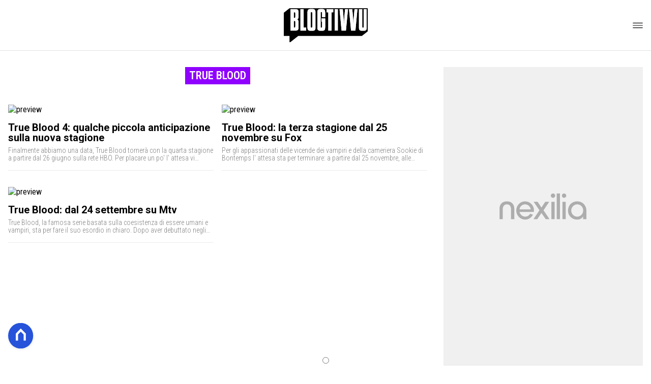

--- FILE ---
content_type: text/html
request_url: https://www.blogtivvu.com/serie-tv/true-blood-serie-tv/
body_size: 10629
content:
<!DOCTYPE html><html lang="it"> <head><meta charset="utf-8"><meta name="viewport" content="width=device-width, initial-scale=1"><script>(function(){const isLogged = false;
const subscriptionPlan = null;

  window.astroproxy = {
    isLogged: isLogged,
    subscriptionPlan: subscriptionPlan,
  };

  window.loadLibraryScript = (function () {
    const cbs = {};
    const alreadyLoaded = [];

    const loadLibrary = (libraryUrl) => {
      const script = document.createElement('script');
      script.src = libraryUrl;
      script.defer = true;
      script.onload = () => {
        alreadyLoaded.push(libraryUrl);

        cbs[libraryUrl].forEach((cb) => {
          if (typeof cb === 'function') cb();
        });
      };
      document.body.appendChild(script);
    };

    return (libraryUrl, cb = () => {}) => {
      if (alreadyLoaded.includes(libraryUrl)) {
        cb();
        return;
      }

      if (!cbs.hasOwnProperty(libraryUrl)) {
        cbs[libraryUrl] = [];
        cbs[libraryUrl].push(cb);
        loadLibrary(libraryUrl);
      } else {
        cbs[libraryUrl].push(cb);
      }
    };
  })();
})();</script>  <link href="https://static.nexilia.it/static-metadata/blogtivvu/cmp-pay.css" rel="stylesheet preload" as="style"> <script src="https://static.nexilia.it/static-metadata/blogtivvu/cmp-pay.js"></script>     <link href="https://fonts.googleapis.com/css2?family=Roboto:wght@100;200;300;400;500;600;700;800;900&display=swap" rel="stylesheet preload" as="style"> <link href="https://fonts.googleapis.com/css2?family=Roboto+Condensed:wght@100;200;300;400;500;600;700;800;900&display=swap" rel="stylesheet preload" as="style">  <link rel="stylesheet preload" as="style" href="/public/blogtivvu/blogtivvu.css?ver=1.0.2">  <link rel="shortcut icon" href="/public/blogtivvu/favicon.ico">  <script>(function(){const containerId = "yksOkRAW";

    var _mtm = (window._mtm = window._mtm || []);
    _mtm.push({ 'mtm.startTime': new Date().getTime(), event: 'mtm.Start' });
    (function () {
      var d = document,
        g = d.createElement('script'),
        s = d.getElementsByTagName('script')[0];
      g.async = true;
      g.src = 'https://tagmanager.elikona.it/js/container_' + containerId + '.js';
      s.parentNode.insertBefore(g, s);
    })();
  })();</script>   <script class="_iub_cs_activate" type="text/plain" async src="https://t.seedtag.com/t/2178-5526-01.js"></script> <script class="_iub_cs_activate" type="text/plain">(function(){const gtmCode = "GTM-5FH6GGF";

  (function (w, d, s, l, i) {
    w[l] = w[l] || [];
    w[l].push({ 'gtm.start': new Date().getTime(), event: 'gtm.js' });
    var f = d.getElementsByTagName(s)[0],
      j = d.createElement(s),
      dl = l != 'dataLayer' ? '&l=' + l : '';
    j.async = true;
    j.src = 'https://www.googletagmanager.com/gtm.js?id=' + i + dl;
    f.parentNode.insertBefore(j, f);
  })(window, document, 'script', 'dataLayer', gtmCode);
})();</script> <script type="text/javascript">
  window.googletag = window.googletag || { cmd: [] };
</script>   <script type="text/javascript">(function(){const enablePushdown = true;

      if (enablePushdown) {
        if (typeof window.adk_slot_on_demand !== 'undefined') {
          window.adk_slot_on_demand = 'adk_pushdown';
        } else {
          window.addEventListener('adkInteractionsEvents', (event) => {
            if (event && event.detail.adkOnDemandPromisesCreated) {
              window.adk_slot_on_demand = 'adk_pushdown';
            }
          });
        }
      }

      window._iubendaEvents.on('onReady', function () {
        const adkaoraScript = document.createElement('script');
        adkaoraScript.type = 'text/javascript';
        adkaoraScript.defer = true;
        adkaoraScript.src = 'https://cdn.adkaora.space/mosaico/generic/prod/adk-init.js';

        // add attribute data-version with value v3
        adkaoraScript.setAttribute('data-version', 'v3');
        document.head.appendChild(adkaoraScript);
      });
    })();</script>   <meta name="robots" content="noindex, follow"/><title>True Blood - Blog Tivvù</title><meta property="og:title" content="True Blood - Blog Tivvù"/><meta name="description" content="True Blood. Scopri le ultime notizie sul mondo della televisione e del gossip su blogtivvu.com!"/><meta property="og:description" content="True Blood. Scopri le ultime notizie sul mondo della televisione e del gossip su blogtivvu.com!"/><link rel="canonical" href="https://www.blogtivvu.com/serie-tv/true-blood-serie-tv/"/><meta property="og:url" content="https://www.blogtivvu.com/serie-tv/true-blood-serie-tv/"/><link rel="alternate" type="application/rss+xml" title="True Blood - Blog Tivvù | Feed" href="https://www.blogtivvu.com/serie-tv/true-blood-serie-tv/feed/"/><meta property="og:locale" content="it_IT"/><meta property="og:type" content="article"/><meta property="og:site_name" content="Blog Tivvù"/><meta property="article:publisher" content="https://www.facebook.com/blogtivvu/"/><meta name="twitter:card" content="summary_large_image"/><meta name="twitter:creator" content="@blogtivvu"/><meta name="twitter:site" content="Blog Tivvù"/><meta property="og:image" content="https://static.nexilia.it/blogtivvu/2019/09/400_400.png"/><script type="application/ld+json">[{"@context":"https://schema.org","@type":"BreadcrumbList","@id":"https://www.blogtivvu.com/serie-tv/true-blood-serie-tv/#breadcrumb","itemListElement":[{"@type":"ListItem","position":1,"item":[{"@type":"Thing","@id":"https://www.blogtivvu.com","name":"Blog Tivvù"}]},{"@type":"ListItem","position":2,"item":[{"@type":"Thing","@id":"https://www.blogtivvu.com/serie-tv/true-blood-serie-tv/","name":"True Blood"}]}]},{"@context":"https://schema.org","@type":"CollectionPage","@id":"https://www.blogtivvu.com/serie-tv/true-blood-serie-tv/#CollectionPage","headline":"True Blood Category","description":"True Blood. Scopri le ultime notizie sul mondo della televisione e del gossip su blogtivvu.com!","url":"https://www.blogtivvu.com/serie-tv/true-blood-serie-tv/","hasPart":[{"@type":"NewsArticle","headline":"True Blood 4: qualche piccola anticipazione sulla nuova stagione","url":"https://www.blogtivvu.com/true-blood-4-qualche-piccola-anticipazione-sulla-nuova-stagione/","datePublished":"Wed, 06 Apr 2011 07:00:47 GMT","dateModified":"Wed, 06 Apr 2011 06:51:08 GMT","mainEntityOfPage":"https://www.blogtivvu.com/true-blood-4-qualche-piccola-anticipazione-sulla-nuova-stagione/","author":{"@type":"Person","name":"Giulia Calchetti","sameAs":[],"image":{"@type":"ImageObject","url":"https://secure.gravatar.com/avatar/ab2a1ecd3557e547f91f5dee7b353ee5?s=96&d=blank&r=g","height":96,"width":96}},"publisher":{"@type":"Organization","name":"Blog Tivvù","url":"https://www.blogtivvu.com","logo":[{"@type":"ImageObject","url":"https://static.nexilia.it/blogtivvu/2019/09/400_400.png","width":"400","height":"400"}]},"image":[{"@type":"ImageObject","@id":"https://placehold.co/600x400/EEE/31343C/#primaryimage","url":"https://placehold.co/600x400/EEE/31343C","width":"1280","height":"720"},{"@type":"ImageObject","url":"https://placehold.co/600x400/EEE/31343C","width":"1200","height":"900"},{"@type":"ImageObject","url":"https://placehold.co/600x400/EEE/31343C","width":"1200","height":"675"}]},{"@type":"NewsArticle","headline":"True Blood: la terza stagione dal 25 novembre su Fox","url":"https://www.blogtivvu.com/true-blood-la-terza-stagione-dal-25-novembre-su-fox/","datePublished":"Thu, 28 Oct 2010 08:40:19 GMT","dateModified":"Thu, 28 Oct 2010 07:41:38 GMT","mainEntityOfPage":"https://www.blogtivvu.com/true-blood-la-terza-stagione-dal-25-novembre-su-fox/","author":{"@type":"Person","name":"Giulia Calchetti","sameAs":[],"image":{"@type":"ImageObject","url":"https://secure.gravatar.com/avatar/ab2a1ecd3557e547f91f5dee7b353ee5?s=96&d=blank&r=g","height":96,"width":96}},"publisher":{"@type":"Organization","name":"Blog Tivvù","url":"https://www.blogtivvu.com","logo":[{"@type":"ImageObject","url":"https://static.nexilia.it/blogtivvu/2019/09/400_400.png","width":"400","height":"400"}]},"image":[{"@type":"ImageObject","@id":"https://placehold.co/600x400/EEE/31343C/#primaryimage","url":"https://placehold.co/600x400/EEE/31343C","width":"1280","height":"720"},{"@type":"ImageObject","url":"https://placehold.co/600x400/EEE/31343C","width":"1200","height":"900"},{"@type":"ImageObject","url":"https://placehold.co/600x400/EEE/31343C","width":"1200","height":"675"}]},{"@type":"NewsArticle","headline":"True Blood: dal 24 settembre su Mtv","url":"https://www.blogtivvu.com/true-blood-dal-24-settembre-su-mtv/","datePublished":"Tue, 21 Sep 2010 09:30:47 GMT","dateModified":"Tue, 21 Sep 2010 07:00:53 GMT","mainEntityOfPage":"https://www.blogtivvu.com/true-blood-dal-24-settembre-su-mtv/","author":{"@type":"Person","name":"Giulia Calchetti","sameAs":[],"image":{"@type":"ImageObject","url":"https://secure.gravatar.com/avatar/ab2a1ecd3557e547f91f5dee7b353ee5?s=96&d=blank&r=g","height":96,"width":96}},"publisher":{"@type":"Organization","name":"Blog Tivvù","url":"https://www.blogtivvu.com","logo":[{"@type":"ImageObject","url":"https://static.nexilia.it/blogtivvu/2019/09/400_400.png","width":"400","height":"400"}]},"image":[{"@type":"ImageObject","@id":"https://placehold.co/600x400/EEE/31343C/#primaryimage","url":"https://placehold.co/600x400/EEE/31343C","width":"1280","height":"720"},{"@type":"ImageObject","url":"https://placehold.co/600x400/EEE/31343C","width":"1200","height":"900"},{"@type":"ImageObject","url":"https://placehold.co/600x400/EEE/31343C","width":"1200","height":"675"}]}]},{"@context":"https://schema.org","@graph":[{"@type":"SiteNavigationElement","@id":"https://www.blogtivvu.com/#Principale","name":"News","url":"https://www.blogtivvu.com/news/"},{"@type":"SiteNavigationElement","@id":"https://www.blogtivvu.com/#Principale","name":"Anticipazioni TV","url":"https://www.blogtivvu.com/anticipazioni/"},{"@type":"SiteNavigationElement","@id":"https://www.blogtivvu.com/#Principale","name":"Talent Show","url":"https://www.blogtivvu.com/talent-show/"},{"@type":"SiteNavigationElement","@id":"https://www.blogtivvu.com/#Principale","name":"Reality Show","url":"https://www.blogtivvu.com/reality-show/"},{"@type":"SiteNavigationElement","@id":"https://www.blogtivvu.com/#Principale","name":"Gossip","url":"https://www.blogtivvu.com/gossip-tv-news/"},{"@type":"SiteNavigationElement","@id":"https://www.blogtivvu.com/#Principale","name":"LGBT","url":"https://www.blogtivvu.com/lgbt/"}]}]</script><style>@media only screen and (max-width: 970px){#gmpSkinMobileSpacer[data-astro-cid-fespel5g]{min-height:100px}}
.btn-nexilia-club[data-astro-cid-vnzbdwqw]{margin:16px;z-index:1000;width:50px;height:50px;border-radius:50%;box-shadow:0 2px 5px #0000001a;display:flex;align-items:center;justify-content:center}.btn-nexilia-club[data-astro-cid-vnzbdwqw] img[data-astro-cid-vnzbdwqw]{width:50px;height:50px}
</style>
<link rel="stylesheet" href="/_astro/index.DcFp3fX0.css">
<style>:root{--swiper-navigation-size: 44px}.swiper-button-prev,.swiper-button-next{position:absolute;top:var(--swiper-navigation-top-offset, 50%);width:calc(var(--swiper-navigation-size) / 44 * 27);height:var(--swiper-navigation-size);margin-top:calc(0px - (var(--swiper-navigation-size) / 2));z-index:10;cursor:pointer;display:flex;align-items:center;justify-content:center;color:var(--swiper-navigation-color, var(--swiper-theme-color))}.swiper-button-prev.swiper-button-disabled,.swiper-button-next.swiper-button-disabled{opacity:.35;cursor:auto;pointer-events:none}.swiper-button-prev.swiper-button-hidden,.swiper-button-next.swiper-button-hidden{opacity:0;cursor:auto;pointer-events:none}.swiper-navigation-disabled .swiper-button-prev,.swiper-navigation-disabled .swiper-button-next{display:none!important}.swiper-button-prev svg,.swiper-button-next svg{width:100%;height:100%;object-fit:contain;transform-origin:center}.swiper-rtl .swiper-button-prev svg,.swiper-rtl .swiper-button-next svg{transform:rotate(180deg)}.swiper-button-prev,.swiper-rtl .swiper-button-next{left:var(--swiper-navigation-sides-offset, 10px);right:auto}.swiper-button-lock{display:none}.swiper-button-prev:after,.swiper-button-next:after{font-family:swiper-icons;font-size:var(--swiper-navigation-size);text-transform:none!important;letter-spacing:0;font-variant:initial;line-height:1}.swiper-button-prev:after,.swiper-rtl .swiper-button-next:after{content:"prev"}.swiper-button-next,.swiper-rtl .swiper-button-prev{right:var(--swiper-navigation-sides-offset, 10px);left:auto}.swiper-button-next:after,.swiper-rtl .swiper-button-prev:after{content:"next"}
</style></head> <body class="category-page">  <script>
  // eslint-disable-next-line no-unused-vars
  function handleClick() {
    document.body.classList.toggle('nexilia-no-scroll');
    const menuButton = document.getElementById('menu-hamburger');
    menuButton.classList.toggle('active');
  }
</script> <header class="">  <a class="header-logo" href="/"> <img alt="logo" src="/public/blogtivvu/logo.svg"> </a> <button onclick="handleClick()" class="btn-icon btn-burger" id="menu-hamburger"> <svg xmlns="http://www.w3.org/2000/svg" width="26" height="14" viewBox="0 0 26 14" fill="none"> <path d="M1 1H25" stroke="white" stroke-width="1.5" stroke-linecap="round"></path> <path d="M1 7H25" stroke="white" stroke-width="1.5" stroke-linecap="round"></path> <path d="M1 13H25" stroke="white" stroke-width="1.5" stroke-linecap="round"></path> </svg> </button> <div class="menu-container">  <nav id="wordpress-primary-menu" class="primary nav-inline"> <div class="menu-principale-container"> <ul id="menuList" class="menu_top"> <li> <a href="/news/" target="_self">News</a> </li><li> <a href="/anticipazioni/" target="_self">Anticipazioni TV</a> </li><li> <a href="/talent-show/" target="_self">Talent Show</a> </li><li> <a href="/reality-show/" target="_self">Reality Show</a> </li><li> <a href="/gossip-tv-news/" target="_self">Gossip</a> </li><li> <a href="/lgbt/" target="_self">LGBT</a> </li> </ul> </div> </nav> </div> <div class="menu-container menu-secondary-container"> <nav id="wordpress-primary-menu" class="primary nav-inline"> <div class="menu-principale-container"> <ul id="menuList" class="menu_top">  </ul> </div> </nav> </div>   </header>  <main class="category-page">  <article class="category-page"> <section class="block-heading"> <div class="block-title"> <h1 class="lbl-heading">True Blood</h1> </div> <div class="block-description"> <p></p> </div> </section> <section class="block-list " data-appearance="grid" data-desktop-columns="2" data-mobile-columns="2"> <ul><li class="article-block-item"><div class="col-img"><a href="/true-blood-4-qualche-piccola-anticipazione-sulla-nuova-stagione/"><picture class="aspect-ratio-16-9"><source srcSet="https://placehold.co/640x320?width=320&amp;imdensity=1" media="(max-width: 360px)"/><source srcSet="https://placehold.co/640x320?width=480&amp;imdensity=1" media="(max-width: 430px)"/><source srcSet="https://placehold.co/640x320?width=580&amp;imdensity=1" media="(max-width: 640px)"/><source srcSet="https://placehold.co/640x320?width=720&amp;imdensity=1" media="(max-width: 768px)"/><source srcSet="https://placehold.co/640x320?width=828&amp;imdensity=1" media="(max-width: 1024px)"/><source srcSet="https://placehold.co/640x320?width=828&amp;imdensity=1" media="(max-width: 1280px)"/><source srcSet="https://placehold.co/640x320?width=828&amp;imdensity=1" media="(max-width: Infinitypx)"/><img class="aspect-ratio-16-9" srcSet="https://placehold.co/640x320?width=828&amp;imdensity=1" alt="preview" title="True Blood 4: qualche piccola anticipazione sulla nuova stagione" loading="eager"/></picture></a></div><div class="col-text"><h2><a href="/true-blood-4-qualche-piccola-anticipazione-sulla-nuova-stagione/" class="block-title clamp lines-3">True Blood 4: qualche piccola anticipazione sulla nuova stagione</a></h2><p class="excerpt clamp lines-2">Finalmente abbiamo una data, True Blood tornerà con la quarta stagione a partire dal 26 giugno sulla rete HBO. Per placare un po&#x27;  l&#x27; attesa vi riportiamo qualche interessante SPOILER. Come sempre, se non volete rovinarvi la sorpresa non proseguite la lettura. Protagonista della nuova stagione sarà senza dubbio la magia, vedremo True Blood arricchirsi ancora [&#x27; ]
</p></div></li><li class="article-block-item"><div class="col-img"><a href="/true-blood-la-terza-stagione-dal-25-novembre-su-fox/"><picture class="aspect-ratio-16-9"><source srcSet="https://placehold.co/640x320?width=320&amp;imdensity=1" media="(max-width: 360px)"/><source srcSet="https://placehold.co/640x320?width=480&amp;imdensity=1" media="(max-width: 430px)"/><source srcSet="https://placehold.co/640x320?width=580&amp;imdensity=1" media="(max-width: 640px)"/><source srcSet="https://placehold.co/640x320?width=720&amp;imdensity=1" media="(max-width: 768px)"/><source srcSet="https://placehold.co/640x320?width=828&amp;imdensity=1" media="(max-width: 1024px)"/><source srcSet="https://placehold.co/640x320?width=828&amp;imdensity=1" media="(max-width: 1280px)"/><source srcSet="https://placehold.co/640x320?width=828&amp;imdensity=1" media="(max-width: Infinitypx)"/><img class="aspect-ratio-16-9" srcSet="https://placehold.co/640x320?width=828&amp;imdensity=1" alt="preview" title="True Blood: la terza stagione dal 25 novembre su Fox" loading="eager"/></picture></a></div><div class="col-text"><h2><a href="/true-blood-la-terza-stagione-dal-25-novembre-su-fox/" class="block-title clamp lines-3">True Blood: la terza stagione dal 25 novembre su Fox</a></h2><p class="excerpt clamp lines-2">Per gli appassionati delle vicende dei vampiri e della cameriera Sookie di Bontemps l&#x27; attesa sta per terminare: a partire dal 25 novembre, alle 23.00, arrivano su Fox gli episodi inediti della terza stagione di True Blood. La fine della seconda stagione ha lasciato i telespettatori a bocca aperta e con la tremenda voglia di sapere [&#x27; ]
</p></div></li><li class="article-block-item"><div class="col-img"><a href="/true-blood-dal-24-settembre-su-mtv/"><picture class="aspect-ratio-16-9"><source srcSet="https://placehold.co/640x320?width=320&amp;imdensity=1" media="(max-width: 360px)"/><source srcSet="https://placehold.co/640x320?width=480&amp;imdensity=1" media="(max-width: 430px)"/><source srcSet="https://placehold.co/640x320?width=580&amp;imdensity=1" media="(max-width: 640px)"/><source srcSet="https://placehold.co/640x320?width=720&amp;imdensity=1" media="(max-width: 768px)"/><source srcSet="https://placehold.co/640x320?width=828&amp;imdensity=1" media="(max-width: 1024px)"/><source srcSet="https://placehold.co/640x320?width=828&amp;imdensity=1" media="(max-width: 1280px)"/><source srcSet="https://placehold.co/640x320?width=828&amp;imdensity=1" media="(max-width: Infinitypx)"/><img class="aspect-ratio-16-9" srcSet="https://placehold.co/640x320?width=828&amp;imdensity=1" alt="preview" title="True Blood: dal 24 settembre su Mtv" loading="eager"/></picture></a></div><div class="col-text"><h2><a href="/true-blood-dal-24-settembre-su-mtv/" class="block-title clamp lines-3">True Blood: dal 24 settembre su Mtv</a></h2><p class="excerpt clamp lines-2">True Blood, la famosa serie basata sulla coesistenza di essere umani e vampiri, sta per fare il suo esordio in chiaro. Dopo aver debuttato negli Usa nel settembre 2008 e in Italia nell&#x27; aprile 2009 sul canale satellitare Fox, le avventure di Sookie saranno trasmesse su Mtv a partire dal 24 settembre. True Blood, come i [&#x27; ]
</p></div></li></ul> </section> <section class="pagination"></section> </article>  <aside class="sidebar"> <section class="block-ad desktop-only"><div class="adk-slot"><div id="adk_spalla-top"></div></div></section><section class="block-list undefined" data-appearance="list" data-desktop-columns="1" data-mobile-columns="1"><div class="block-heading"><h2 class="lbl-heading">VIP</h2></div><ul><li class="article-block-item"><div class="col-img"><a href="/nina-moric-le-pesanti-rivelazioni-su-fabrizio-corona/"><picture class="aspect-ratio-16-9"><source srcSet="https://static.nexilia.it/blogtivvu/2021/09/IMG_20210913_163324_627.jpg?width=320&amp;imdensity=1" media="(max-width: 360px)"/><source srcSet="https://static.nexilia.it/blogtivvu/2021/09/IMG_20210913_163324_627.jpg?width=480&amp;imdensity=1" media="(max-width: 430px)"/><source srcSet="https://static.nexilia.it/blogtivvu/2021/09/IMG_20210913_163324_627.jpg?width=580&amp;imdensity=1" media="(max-width: 640px)"/><source srcSet="https://static.nexilia.it/blogtivvu/2021/09/IMG_20210913_163324_627.jpg?width=720&amp;imdensity=1" media="(max-width: 768px)"/><source srcSet="https://static.nexilia.it/blogtivvu/2021/09/IMG_20210913_163324_627.jpg?width=828&amp;imdensity=1" media="(max-width: 1024px)"/><source srcSet="https://static.nexilia.it/blogtivvu/2021/09/IMG_20210913_163324_627.jpg?width=828&amp;imdensity=1" media="(max-width: 1280px)"/><source srcSet="https://static.nexilia.it/blogtivvu/2021/09/IMG_20210913_163324_627.jpg?width=828&amp;imdensity=1" media="(max-width: Infinitypx)"/><img class="aspect-ratio-16-9" srcSet="https://static.nexilia.it/blogtivvu/2021/09/IMG_20210913_163324_627.jpg?width=828&amp;imdensity=1" alt="preview" title="Nina Moric, le pesanti rivelazioni su Fabrizio Corona" loading="eager"/></picture></a></div><div class="col-text"><div class="block-category-top"><h3><a href="/personaggi-tv/" class="lbl-category">VIP</a></h3></div><h2><a href="/nina-moric-le-pesanti-rivelazioni-su-fabrizio-corona/" class="block-title clamp lines-3">Nina Moric, le pesanti rivelazioni su Fabrizio Corona</a></h2></div></li><li class="article-block-item"><div class="col-img"><a href="/signorini-rompe-il-silenzio-su-medugno-e-usa-parole-forti/"><picture class="aspect-ratio-16-9"><source srcSet="https://static.nexilia.it/blogtivvu/2022/01/medugno.jpg?width=320&amp;imdensity=1" media="(max-width: 360px)"/><source srcSet="https://static.nexilia.it/blogtivvu/2022/01/medugno.jpg?width=480&amp;imdensity=1" media="(max-width: 430px)"/><source srcSet="https://static.nexilia.it/blogtivvu/2022/01/medugno.jpg?width=580&amp;imdensity=1" media="(max-width: 640px)"/><source srcSet="https://static.nexilia.it/blogtivvu/2022/01/medugno.jpg?width=720&amp;imdensity=1" media="(max-width: 768px)"/><source srcSet="https://static.nexilia.it/blogtivvu/2022/01/medugno.jpg?width=828&amp;imdensity=1" media="(max-width: 1024px)"/><source srcSet="https://static.nexilia.it/blogtivvu/2022/01/medugno.jpg?width=828&amp;imdensity=1" media="(max-width: 1280px)"/><source srcSet="https://static.nexilia.it/blogtivvu/2022/01/medugno.jpg?width=828&amp;imdensity=1" media="(max-width: Infinitypx)"/><img class="aspect-ratio-16-9" srcSet="https://static.nexilia.it/blogtivvu/2022/01/medugno.jpg?width=828&amp;imdensity=1" alt="preview" title="Signorini rompe il silenzio su Medugno e usa parole forti.." loading="eager"/></picture></a></div><div class="col-text"><div class="block-category-top"><h3><a href="/personaggi-tv/" class="lbl-category">VIP</a></h3></div><h2><a href="/signorini-rompe-il-silenzio-su-medugno-e-usa-parole-forti/" class="block-title clamp lines-3">Signorini rompe il silenzio su Medugno e usa parole forti..</a></h2></div></li><li class="article-block-item"><div class="col-img"><a href="/serena-rossi-a-sanremo-2026-lattrice-risponde/"><picture class="aspect-ratio-16-9"><source srcSet="https://static.nexilia.it/blogtivvu/2017/09/serena-rossi.jpg?width=320&amp;imdensity=1" media="(max-width: 360px)"/><source srcSet="https://static.nexilia.it/blogtivvu/2017/09/serena-rossi.jpg?width=480&amp;imdensity=1" media="(max-width: 430px)"/><source srcSet="https://static.nexilia.it/blogtivvu/2017/09/serena-rossi.jpg?width=580&amp;imdensity=1" media="(max-width: 640px)"/><source srcSet="https://static.nexilia.it/blogtivvu/2017/09/serena-rossi.jpg?width=720&amp;imdensity=1" media="(max-width: 768px)"/><source srcSet="https://static.nexilia.it/blogtivvu/2017/09/serena-rossi.jpg?width=828&amp;imdensity=1" media="(max-width: 1024px)"/><source srcSet="https://static.nexilia.it/blogtivvu/2017/09/serena-rossi.jpg?width=828&amp;imdensity=1" media="(max-width: 1280px)"/><source srcSet="https://static.nexilia.it/blogtivvu/2017/09/serena-rossi.jpg?width=828&amp;imdensity=1" media="(max-width: Infinitypx)"/><img class="aspect-ratio-16-9" srcSet="https://static.nexilia.it/blogtivvu/2017/09/serena-rossi.jpg?width=828&amp;imdensity=1" alt="preview" title="Serena Rossi a Sanremo 2026? L’attrice risponde" loading="eager"/></picture></a></div><div class="col-text"><div class="block-category-top"><h3><a href="/personaggi-tv/" class="lbl-category">VIP</a></h3></div><h2><a href="/serena-rossi-a-sanremo-2026-lattrice-risponde/" class="block-title clamp lines-3">Serena Rossi a Sanremo 2026? L’attrice risponde</a></h2></div></li><li class="article-block-item"><div class="col-img"><a href="/stefania-orlando-derubata-in-casa-mentre-dormivo-lo-sfogo/"><picture class="aspect-ratio-16-9"><source srcSet="https://static.nexilia.it/blogtivvu/2022/07/stefaniaorlando1.jpg?width=320&amp;imdensity=1" media="(max-width: 360px)"/><source srcSet="https://static.nexilia.it/blogtivvu/2022/07/stefaniaorlando1.jpg?width=480&amp;imdensity=1" media="(max-width: 430px)"/><source srcSet="https://static.nexilia.it/blogtivvu/2022/07/stefaniaorlando1.jpg?width=580&amp;imdensity=1" media="(max-width: 640px)"/><source srcSet="https://static.nexilia.it/blogtivvu/2022/07/stefaniaorlando1.jpg?width=720&amp;imdensity=1" media="(max-width: 768px)"/><source srcSet="https://static.nexilia.it/blogtivvu/2022/07/stefaniaorlando1.jpg?width=828&amp;imdensity=1" media="(max-width: 1024px)"/><source srcSet="https://static.nexilia.it/blogtivvu/2022/07/stefaniaorlando1.jpg?width=828&amp;imdensity=1" media="(max-width: 1280px)"/><source srcSet="https://static.nexilia.it/blogtivvu/2022/07/stefaniaorlando1.jpg?width=828&amp;imdensity=1" media="(max-width: Infinitypx)"/><img class="aspect-ratio-16-9" srcSet="https://static.nexilia.it/blogtivvu/2022/07/stefaniaorlando1.jpg?width=828&amp;imdensity=1" alt="preview" title="Stefania Orlando: “Derubata in casa mentre dormivo”, lo sfogo" loading="eager"/></picture></a></div><div class="col-text"><div class="block-category-top"><h3><a href="/personaggi-tv/" class="lbl-category">VIP</a></h3></div><h2><a href="/stefania-orlando-derubata-in-casa-mentre-dormivo-lo-sfogo/" class="block-title clamp lines-3">Stefania Orlando: “Derubata in casa mentre dormivo”, lo sfogo</a></h2></div></li><li class="article-block-item"><div class="col-img"><a href="/signorini-svela-il-motivo-del-suo-silenzio-la-confessione/"><picture class="aspect-ratio-16-9"><source srcSet="https://static.nexilia.it/blogtivvu/2021/09/Alfonso-Signorini-arrabbiato-gfvip.jpg?width=320&amp;imdensity=1" media="(max-width: 360px)"/><source srcSet="https://static.nexilia.it/blogtivvu/2021/09/Alfonso-Signorini-arrabbiato-gfvip.jpg?width=480&amp;imdensity=1" media="(max-width: 430px)"/><source srcSet="https://static.nexilia.it/blogtivvu/2021/09/Alfonso-Signorini-arrabbiato-gfvip.jpg?width=580&amp;imdensity=1" media="(max-width: 640px)"/><source srcSet="https://static.nexilia.it/blogtivvu/2021/09/Alfonso-Signorini-arrabbiato-gfvip.jpg?width=720&amp;imdensity=1" media="(max-width: 768px)"/><source srcSet="https://static.nexilia.it/blogtivvu/2021/09/Alfonso-Signorini-arrabbiato-gfvip.jpg?width=828&amp;imdensity=1" media="(max-width: 1024px)"/><source srcSet="https://static.nexilia.it/blogtivvu/2021/09/Alfonso-Signorini-arrabbiato-gfvip.jpg?width=828&amp;imdensity=1" media="(max-width: 1280px)"/><source srcSet="https://static.nexilia.it/blogtivvu/2021/09/Alfonso-Signorini-arrabbiato-gfvip.jpg?width=828&amp;imdensity=1" media="(max-width: Infinitypx)"/><img class="aspect-ratio-16-9" srcSet="https://static.nexilia.it/blogtivvu/2021/09/Alfonso-Signorini-arrabbiato-gfvip.jpg?width=828&amp;imdensity=1" alt="preview" title="Signorini svela il motivo del suo silenzio, la confessione" loading="eager"/></picture></a></div><div class="col-text"><div class="block-category-top"><h3><a href="/personaggi-tv/" class="lbl-category">VIP</a></h3></div><h2><a href="/signorini-svela-il-motivo-del-suo-silenzio-la-confessione/" class="block-title clamp lines-3">Signorini svela il motivo del suo silenzio, la confessione</a></h2></div></li></ul></section><section class="block-widget"><div class="socials-banner-container"><div class="social-banner"><a href="https://www.facebook.com/blogtivvu/" target="_blank" rel="noreferrer"><img alt="facebook" src="/public/blogtivvu/socials/Facebook.svg"/></a></div><div class="social-banner"><a href="https://twitter.com/blogtivvu" target="_blank" rel="noreferrer"><img alt="twitter" src="/public/blogtivvu/socials/Twitter.svg"/></a></div><div class="social-banner"><a href="https://www.instagram.com/blogtivvu_com/" target="_blank" rel="noreferrer"><img alt="instagram" src="/public/blogtivvu/socials/Instagram.svg"/></a></div><div class="social-banner"><a href="https://www.tiktok.com/@blogtivvu_com" target="_blank" rel="noreferrer"><img alt="tiktok" src="/public/blogtivvu/socials/TikTok.svg"/></a></div></div></section><section class="block-ad desktop-only"><div class="adk-slot"><div id="adk_spalla-middle"></div></div></section><section class="block-list undefined" data-appearance="list" data-desktop-columns="1" data-mobile-columns="1"><div class="block-heading"><h2 class="lbl-heading">Anticipazioni TV</h2></div><ul><li class="article-block-item"><div class="col-img"><a href="/anticipazioni-ud-addi-definitivi-e-ciro-solimeno/"><picture class="aspect-ratio-16-9"><source srcSet="https://static.nexilia.it/blogtivvu/2025/11/IMG_1152.jpeg?width=320&amp;imdensity=1" media="(max-width: 360px)"/><source srcSet="https://static.nexilia.it/blogtivvu/2025/11/IMG_1152.jpeg?width=480&amp;imdensity=1" media="(max-width: 430px)"/><source srcSet="https://static.nexilia.it/blogtivvu/2025/11/IMG_1152.jpeg?width=580&amp;imdensity=1" media="(max-width: 640px)"/><source srcSet="https://static.nexilia.it/blogtivvu/2025/11/IMG_1152.jpeg?width=720&amp;imdensity=1" media="(max-width: 768px)"/><source srcSet="https://static.nexilia.it/blogtivvu/2025/11/IMG_1152.jpeg?width=828&amp;imdensity=1" media="(max-width: 1024px)"/><source srcSet="https://static.nexilia.it/blogtivvu/2025/11/IMG_1152.jpeg?width=828&amp;imdensity=1" media="(max-width: 1280px)"/><source srcSet="https://static.nexilia.it/blogtivvu/2025/11/IMG_1152.jpeg?width=828&amp;imdensity=1" media="(max-width: Infinitypx)"/><img class="aspect-ratio-16-9" srcSet="https://static.nexilia.it/blogtivvu/2025/11/IMG_1152.jpeg?width=828&amp;imdensity=1" alt="preview" title="Anticipazioni U&amp;D: addii definitivi e Ciro Solimeno.." loading="eager"/></picture></a></div><div class="col-text"><div class="block-category-top"><h3><a href="/anticipazioni/" class="lbl-category">Anticipazioni TV</a></h3></div><h2><a href="/anticipazioni-ud-addi-definitivi-e-ciro-solimeno/" class="block-title clamp lines-3">Anticipazioni U&amp;D: addii definitivi e Ciro Solimeno..</a></h2></div></li><li class="article-block-item"><div class="col-img"><a href="/anticipazioni-uomini-e-donne-corteggiatore-abbandona/"><picture class="aspect-ratio-16-9"><source srcSet="https://static.nexilia.it/blogtivvu/2019/07/UED-classico-anticipazioni-trono.jpg?width=320&amp;imdensity=1" media="(max-width: 360px)"/><source srcSet="https://static.nexilia.it/blogtivvu/2019/07/UED-classico-anticipazioni-trono.jpg?width=480&amp;imdensity=1" media="(max-width: 430px)"/><source srcSet="https://static.nexilia.it/blogtivvu/2019/07/UED-classico-anticipazioni-trono.jpg?width=580&amp;imdensity=1" media="(max-width: 640px)"/><source srcSet="https://static.nexilia.it/blogtivvu/2019/07/UED-classico-anticipazioni-trono.jpg?width=720&amp;imdensity=1" media="(max-width: 768px)"/><source srcSet="https://static.nexilia.it/blogtivvu/2019/07/UED-classico-anticipazioni-trono.jpg?width=828&amp;imdensity=1" media="(max-width: 1024px)"/><source srcSet="https://static.nexilia.it/blogtivvu/2019/07/UED-classico-anticipazioni-trono.jpg?width=828&amp;imdensity=1" media="(max-width: 1280px)"/><source srcSet="https://static.nexilia.it/blogtivvu/2019/07/UED-classico-anticipazioni-trono.jpg?width=828&amp;imdensity=1" media="(max-width: Infinitypx)"/><img class="aspect-ratio-16-9" srcSet="https://static.nexilia.it/blogtivvu/2019/07/UED-classico-anticipazioni-trono.jpg?width=828&amp;imdensity=1" alt="preview" title="Anticipazioni Uomini e Donne: corteggiatore abbandona.." loading="eager"/></picture></a></div><div class="col-text"><div class="block-category-top"><h3><a href="/anticipazioni/" class="lbl-category">Anticipazioni TV</a></h3></div><h2><a href="/anticipazioni-uomini-e-donne-corteggiatore-abbandona/" class="block-title clamp lines-3">Anticipazioni Uomini e Donne: corteggiatore abbandona..</a></h2></div></li><li class="article-block-item"><div class="col-img"><a href="/uomini-e-donne-anticipazioni-del-9-dicembre-flavio-annuncia/"><picture class="aspect-ratio-16-9"><source srcSet="https://static.nexilia.it/blogtivvu/2025/07/Flavio-Ubirti-Temptation-Island.webp?width=320&amp;imdensity=1" media="(max-width: 360px)"/><source srcSet="https://static.nexilia.it/blogtivvu/2025/07/Flavio-Ubirti-Temptation-Island.webp?width=480&amp;imdensity=1" media="(max-width: 430px)"/><source srcSet="https://static.nexilia.it/blogtivvu/2025/07/Flavio-Ubirti-Temptation-Island.webp?width=580&amp;imdensity=1" media="(max-width: 640px)"/><source srcSet="https://static.nexilia.it/blogtivvu/2025/07/Flavio-Ubirti-Temptation-Island.webp?width=720&amp;imdensity=1" media="(max-width: 768px)"/><source srcSet="https://static.nexilia.it/blogtivvu/2025/07/Flavio-Ubirti-Temptation-Island.webp?width=828&amp;imdensity=1" media="(max-width: 1024px)"/><source srcSet="https://static.nexilia.it/blogtivvu/2025/07/Flavio-Ubirti-Temptation-Island.webp?width=828&amp;imdensity=1" media="(max-width: 1280px)"/><source srcSet="https://static.nexilia.it/blogtivvu/2025/07/Flavio-Ubirti-Temptation-Island.webp?width=828&amp;imdensity=1" media="(max-width: Infinitypx)"/><img class="aspect-ratio-16-9" srcSet="https://static.nexilia.it/blogtivvu/2025/07/Flavio-Ubirti-Temptation-Island.webp?width=828&amp;imdensity=1" alt="preview" title="Uomini e Donne, anticipazioni del 9 dicembre: Flavio annuncia.." loading="eager"/></picture></a></div><div class="col-text"><div class="block-category-top"><h3><a href="/anticipazioni/" class="lbl-category">Anticipazioni TV</a></h3></div><h2><a href="/uomini-e-donne-anticipazioni-del-9-dicembre-flavio-annuncia/" class="block-title clamp lines-3">Uomini e Donne, anticipazioni del 9 dicembre: Flavio annuncia..</a></h2></div></li><li class="article-block-item"><div class="col-img"><a href="/anticipazioni-amici-25-sfide/"><picture class="aspect-ratio-16-9"><source srcSet="https://static.nexilia.it/blogtivvu/2025/10/IMG_0295.jpeg?width=320&amp;imdensity=1" media="(max-width: 360px)"/><source srcSet="https://static.nexilia.it/blogtivvu/2025/10/IMG_0295.jpeg?width=480&amp;imdensity=1" media="(max-width: 430px)"/><source srcSet="https://static.nexilia.it/blogtivvu/2025/10/IMG_0295.jpeg?width=580&amp;imdensity=1" media="(max-width: 640px)"/><source srcSet="https://static.nexilia.it/blogtivvu/2025/10/IMG_0295.jpeg?width=720&amp;imdensity=1" media="(max-width: 768px)"/><source srcSet="https://static.nexilia.it/blogtivvu/2025/10/IMG_0295.jpeg?width=828&amp;imdensity=1" media="(max-width: 1024px)"/><source srcSet="https://static.nexilia.it/blogtivvu/2025/10/IMG_0295.jpeg?width=828&amp;imdensity=1" media="(max-width: 1280px)"/><source srcSet="https://static.nexilia.it/blogtivvu/2025/10/IMG_0295.jpeg?width=828&amp;imdensity=1" media="(max-width: Infinitypx)"/><img class="aspect-ratio-16-9" srcSet="https://static.nexilia.it/blogtivvu/2025/10/IMG_0295.jpeg?width=828&amp;imdensity=1" alt="preview" title="Anticipazioni Amici 25: ospiti, gare, sfide e.." loading="eager"/></picture></a></div><div class="col-text"><div class="block-category-top"><h3><a href="/anticipazioni/" class="lbl-category">Anticipazioni TV</a></h3></div><h2><a href="/anticipazioni-amici-25-sfide/" class="block-title clamp lines-3">Anticipazioni Amici 25: ospiti, gare, sfide e..</a></h2></div></li><li class="article-block-item"><div class="col-img"><a href="/un-altro-corteggiatore-passa-da-cristiana-a-sara-anticipazioni/"><picture class="aspect-ratio-16-9"><source srcSet="https://static.nexilia.it/blogtivvu/2025/12/photo-output-1.jpeg?width=320&amp;imdensity=1" media="(max-width: 360px)"/><source srcSet="https://static.nexilia.it/blogtivvu/2025/12/photo-output-1.jpeg?width=480&amp;imdensity=1" media="(max-width: 430px)"/><source srcSet="https://static.nexilia.it/blogtivvu/2025/12/photo-output-1.jpeg?width=580&amp;imdensity=1" media="(max-width: 640px)"/><source srcSet="https://static.nexilia.it/blogtivvu/2025/12/photo-output-1.jpeg?width=720&amp;imdensity=1" media="(max-width: 768px)"/><source srcSet="https://static.nexilia.it/blogtivvu/2025/12/photo-output-1.jpeg?width=828&amp;imdensity=1" media="(max-width: 1024px)"/><source srcSet="https://static.nexilia.it/blogtivvu/2025/12/photo-output-1.jpeg?width=828&amp;imdensity=1" media="(max-width: 1280px)"/><source srcSet="https://static.nexilia.it/blogtivvu/2025/12/photo-output-1.jpeg?width=828&amp;imdensity=1" media="(max-width: Infinitypx)"/><img class="aspect-ratio-16-9" srcSet="https://static.nexilia.it/blogtivvu/2025/12/photo-output-1.jpeg?width=828&amp;imdensity=1" alt="preview" title="Un altro corteggiatore passa da Cristiana a Sara: anticipazioni" loading="eager"/></picture></a></div><div class="col-text"><div class="block-category-top"><h3><a href="/anticipazioni/" class="lbl-category">Anticipazioni TV</a></h3></div><h2><a href="/un-altro-corteggiatore-passa-da-cristiana-a-sara-anticipazioni/" class="block-title clamp lines-3">Un altro corteggiatore passa da Cristiana a Sara: anticipazioni</a></h2></div></li></ul></section><section class="block-ad desktop-only"><div class="adk-slot"><div id="adk_spalla-bottom"></div></div></section> </aside> </main> <footer> <section class="logo-bar"> <a href="/"> <img alt="logo" src="/public/blogtivvu/logo.svg"> </a> </section> <section class="social-bar"> <a class="icon" target="_blank" href="https://www.facebook.com/blogtivvu/" title="Facebook"> <svg aria-hidden="true" data-prefix="fab" data-icon="facebook-f" role="img" xmlns="http://www.w3.org/2000/svg" viewBox="0 0 264 512" class="svg-inline--fa fa-facebook-f fa-w-9 fa-7x"> <path fill="currentColor" d="M76.7 512V283H0v-91h76.7v-71.7C76.7 42.4 124.3 0 193.8 0c33.3 0 61.9 2.5 70.2 3.6V85h-48.2c-37.8 0-45.1 18-45.1 44.3V192H256l-11.7 91h-73.6v229" class=""></path> </svg> </a> <a class="icon" target="_blank" href="https://twitter.com/blogtivvu" title="Twitter"> <svg xmlns="http://www.w3.org/2000/svg" width="18" height="16" viewBox="0 0 18 16" fill="none"> <path d="M14.1761 0H16.9362L10.9061 6.77744L18 16H12.4456L8.09512 10.4066L3.11723 16H0.355444L6.80517 8.75077L0 0H5.69545L9.62787 5.11262L14.1761 0ZM13.2073 14.3754H14.7368L4.86441 1.53928H3.2232L13.2073 14.3754Z" fill="white"></path> </svg> </a> <a class="icon" href="https://www.instagram.com/blogtivvu_com/" title="Instagram" target="_blank"> <svg aria-hidden="true" data-prefix="fab" data-icon="instagram" role="img" xmlns="http://www.w3.org/2000/svg" viewBox="0 0 448 512" class="svg-inline--fa fa-instagram fa-w-14 fa-7x"> <path fill="currentColor" d="M224.1 141c-63.6 0-114.9 51.3-114.9 114.9s51.3 114.9 114.9 114.9S339 319.5 339 255.9 287.7 141 224.1 141zm0 189.6c-41.1 0-74.7-33.5-74.7-74.7s33.5-74.7 74.7-74.7 74.7 33.5 74.7 74.7-33.6 74.7-74.7 74.7zm146.4-194.3c0 14.9-12 26.8-26.8 26.8-14.9 0-26.8-12-26.8-26.8s12-26.8 26.8-26.8 26.8 12 26.8 26.8zm76.1 27.2c-1.7-35.9-9.9-67.7-36.2-93.9-26.2-26.2-58-34.4-93.9-36.2-37-2.1-147.9-2.1-184.9 0-35.8 1.7-67.6 9.9-93.9 36.1s-34.4 58-36.2 93.9c-2.1 37-2.1 147.9 0 184.9 1.7 35.9 9.9 67.7 36.2 93.9s58 34.4 93.9 36.2c37 2.1 147.9 2.1 184.9 0 35.9-1.7 67.7-9.9 93.9-36.2 26.2-26.2 34.4-58 36.2-93.9 2.1-37 2.1-147.8 0-184.8zM398.8 388c-7.8 19.6-22.9 34.7-42.6 42.6-29.5 11.7-99.5 9-132.1 9s-102.7 2.6-132.1-9c-19.6-7.8-34.7-22.9-42.6-42.6-11.7-29.5-9-99.5-9-132.1s-2.6-102.7 9-132.1c7.8-19.6 22.9-34.7 42.6-42.6 29.5-11.7 99.5-9 132.1-9s102.7-2.6 132.1 9c19.6 7.8 34.7 22.9 42.6 42.6 11.7 29.5 9 99.5 9 132.1s2.7 102.7-9 132.1z" class=""></path> </svg> </a>    </section> <nav class="menu"> <ul style="padding-bottom:0"> <li> <a href="/page/chi-siamo/">Chi Siamo</a> </li> <li> <a href="/page/contatti/">Contatti</a> </li>   <li> <a href="https://www.iubenda.com/privacy-policy/60956650" title="Privacy Policy" target="_blank" rel="noreferrer">
Privacy Policy
</a> </li> <li> <a href="https://www.iubenda.com/privacy-policy/60956650/cookie-policy" title="Cookie Policy" target="_blank" rel="noreferrer">
Cookie Policy
</a> </li> <li id="btn-iubenda-manage-cookie"> <a class="iubenda-advertising-preferences-link" href="#" title="Impostazioni Cookie">
Impostazioni Cookie
</a> </li> </ul> </nav> <section style="padding-top: 0 !important;"> <p style="font-weight: 300px; margin-top: 32px; font-size: 10px">
Copyright © 2024 by Nexilia. All Rights Reserved
</p>  </section> </footer> <div style="display: flex; flex-direction: column; position: fixed; bottom: 0; left: 0; right: 0"> <div style="display: flex; justify-content: end;"> <div class="btn-nexilia-club" data-astro-cid-vnzbdwqw> <a href="/api/goToNexiliaClub?page=login" data-astro-cid-vnzbdwqw> <img src="/public/general/icons/nexilia-club.svg" height="50px" width="50px" alt="" data-astro-cid-vnzbdwqw> </a> </div> <!-- <MobileButton /> --> </div> <div id="custom-id" class="strip_adk footer adk-slot no-margin"><div id="adk_footer"></div><input type="radio" id="strip_adk_footer_close_input"/><label for="strip_adk_footer_close_input" class="strip_adk_close"></label></div> </div> </body></html>

--- FILE ---
content_type: application/javascript
request_url: https://t.seedtag.com/c/st_137.3b45cd7e18f8ff03e196.js
body_size: 12090
content:
"use strict";(self.webpackJsonp1767975664849=self.webpackJsonp1767975664849||[]).push([[137],{5158:(e,n,t)=>{t.d(n,{N:()=>R,L:()=>q});var r=t(3411),i=t(9718),o=t(3892),u=t(4758),a=t(9341),d=t(5371),v=t(2778),c=t(1571),s=t(2411),l=t(2816),f=t(8402),_=t(9625),p=t(5587),m=t(4522);function g(e){return m.vt((function(n){var t=new WebSocket(e);return t.addEventListener("open",(function(e){r._1(n.emit,"connect")})),t.addEventListener("message",(function(e){r._1(n.emit,{NAME:"message",VAL:e.data})})),t.addEventListener("error",(function(e){r._1(n.emit,"error")})),function(e){t.close()}}))}function T(e){var n=u.L8(e);if("number"==typeof n)return i.z3(void 0,"Not an object",e);if(2!==n.TAG)return i.z3(void 0,"Not an object",e);var t=i.i5(c.sH(o.Jt(n._0,"topic"),null));if(0===t.TAG)return{TAG:0,_0:{topic:t._0}};var r=t._0;return{TAG:1,_0:{path:".topic"+r.path,message:r.message,value:r.value}}}var A=a.c3.Make({}),I=A.writeSync;var G=m.E_(void 0),h=G[1],y=G[0],b={contents:!1};function R(e){return b.contents?r._1(y,void 0):m.qI(m.lZ(void 0),(function(e){return b.contents=!0,m.qI((n=l.wC(void 0).realTimeLogsApiEndpoint,t=p.kk.make(void 0),m.qI(m.Tj(m.ez((function(e){return d.z((function(e){return 0===e.TAG?Promise.resolve(e._0):v.di("error retrieve topicId")}),f.Em("GET",void 0,void 0,!0,l.dE(void 0),"https://"+n+"/connection/SSP/"+t))})),T),(function(e){return 0===e.TAG?m.lZ(e._0.topic):m.PS({RE_EXN_ID:"Failure",_1:"could not get topic"})}))),(function(e){return r._1(h,e),m.Tj(m.Zy(m.Tj(function(e,n){var t=void 0!==e?e:g;return m.qI(m.lZ(void 0),(function(e){var a=l.wC(void 0);return m.qI(r._1(t,"wss://"+a.realTimeLogsApiEndpoint+"/SSP/"+n),(function(e){if("object"!=typeof e)return m.Ie(void 0);if("message"!==e.NAME)return m.Ie(void 0);var t=_.q(e.VAL);if(void 0===t)return m.Ie(void 0);var r=function(e){var n=u.L8(e);if("number"==typeof n)return i.z3(void 0,"Not an object",e);if(2!==n.TAG)return i.z3(void 0,"Not an object",e);var t=n._0,r=i.i5(c.sH(o.Jt(t,"requestId"),null));if(0===r.TAG){var a=i.i5(c.sH(o.Jt(t,"event"),null));if(0===a.TAG){var d=i.i5(c.sH(o.Jt(t,"message"),null));if(0===d.TAG){var v=i.i5(c.sH(o.Jt(t,"timestamp"),null));if(0===v.TAG)return{TAG:0,_0:{requestId:r._0,event:a._0,message:d._0,timestamp:v._0}};var s=v._0;return{TAG:1,_0:{path:".timestamp"+s.path,message:s.message,value:s.value}}}var l=d._0;return{TAG:1,_0:{path:".message"+l.path,message:l.message,value:l.value}}}var f=a._0;return{TAG:1,_0:{path:".event"+f.path,message:f.message,value:f.value}}}var _=r._0;return{TAG:1,_0:{path:".requestId"+_.path,message:_.message,value:_.value}}}(s.J2(t));return 0===r.TAG?m.lZ([n,r._0]):(console.log(r._0),m.PS({RE_EXN_ID:"Failure",_1:"could not decode log"}))}))}))}(void 0,e),(function(e){console.log(">>>! BidRequestMonitor message",e[0],e[1]),r._1(I,e)}))),(function(n){return e}))}));var n,t}))}var q=A.read},9161:(e,n,t)=>{t.d(n,{_:()=>l});var r=t(1571),i=t(2411),o=t(1446),u=t(2816),a=t(5587),d=t(2590),v=t(5153),c=t(7932),s=t(2466);function l(e,n,t,l){var f=void 0!==e?i.J2(e):void 0,_=void 0!==n?n:function(e){return!1},p=void 0!==t?t:function(e){};return a.RW(o.qI(o.lZ(void 0),(function(e){var n={href:u.OZ(void 0),version:2},t=u.Ld(void 0),a=u.kl(void 0);return o.qI(d.u,(function(e){var d=u.jO(void 0),m=r.sH(r.Tj(e,s.WT),c.Xj.SizeLimits.defaultSizeLimits);return o.lZ(v._3(i.zN(f),_,i.zN(t),i.zN(a),n,d[0],m,p,l))}))})))}},2137:(e,n,t)=>{t.r(n),t.d(n,{adBlockerDetection:()=>ln,boot:()=>sn,program:()=>_n,run:()=>pn,start:()=>fn,urlChange:()=>cn});var r=t(3411),i=t(9341),o=t(1446),u=t(2816),a=t(4043),d=t(4023),v=t(3185),c=t(1571),s=t(2411),l=t(4522),f=["pbjs","slmpbjs","hubjs","pbjscg"],_=t(8096);var p=t(1969),m=t(5972),g=t(2590),T=t(8162),A=t(2639),I=t(617),G=t(203),h=t(2466),y=t(1522);function b(e,n,t,r){return""===t?o.lZ(void 0):o.qI(o.lZ(void 0),(function(i){var o=e.querySelector("body"),u=e.createElement("script");return u.id=n,u.innerHTML=function(e){return c.sH(c.qI(c.qI(s.Qc(/\s*<script.*>([\s\S]*)<\/script>\s*/i.exec(e)),(function(e){return v.Jt(e,1)})),(function(e){return null==e?void 0:s.zN(e)})),e)}(t),c.jJ(null==o?void 0:s.zN(o),(function(e){e.appendChild(u)})),r}))}function R(e,n,t){return b(n,"st-passback-in-screen",e.passback.inScreen,t)}function q(e,n,t){return b(n,"st-passback-in-image",e.passback.inImage,t)}function F(e,n,t){return b(n,"st-passback-in-video",e.passback.inVideo,t)}var j={templateFound:!1,inImageFound:!1,inScreenFound:!1,inVideoFound:!1,inArticleFound:!1,inImageResolved:!1,inScreenResolved:!1,inVideoResolved:!1,inArticleResolved:!1};function J(e,n){switch(0|n.TAG){case 0:var t=n._0;if("number"==typeof t)return e;switch(0|t.TAG){case 1:return{templateFound:!0,inImageFound:e.inImageFound,inScreenFound:e.inScreenFound,inVideoFound:e.inVideoFound,inArticleFound:e.inArticleFound,inImageResolved:e.inImageResolved,inScreenResolved:e.inScreenResolved,inVideoResolved:e.inVideoResolved,inArticleResolved:e.inArticleResolved};case 2:var r=t._0;return 0===A.Pw(r)?{templateFound:e.templateFound,inImageFound:!0,inScreenFound:e.inScreenFound,inVideoFound:e.inVideoFound,inArticleFound:e.inArticleFound,inImageResolved:e.inImageResolved,inScreenResolved:e.inScreenResolved,inVideoResolved:e.inVideoResolved,inArticleResolved:e.inArticleResolved}:4===A.Pw(r)?{templateFound:e.templateFound,inImageFound:e.inImageFound,inScreenFound:e.inScreenFound,inVideoFound:!0,inArticleFound:e.inArticleFound,inImageResolved:e.inImageResolved,inScreenResolved:e.inScreenResolved,inVideoResolved:e.inVideoResolved,inArticleResolved:e.inArticleResolved}:1===A.Pw(r)?{templateFound:e.templateFound,inImageFound:e.inImageFound,inScreenFound:!0,inVideoFound:e.inVideoFound,inArticleFound:e.inArticleFound,inImageResolved:e.inImageResolved,inScreenResolved:e.inScreenResolved,inVideoResolved:e.inVideoResolved,inArticleResolved:e.inArticleResolved}:7===A.Pw(r)?{templateFound:e.templateFound,inImageFound:e.inImageFound,inScreenFound:e.inScreenFound,inVideoFound:e.inVideoFound,inArticleFound:!0,inImageResolved:e.inImageResolved,inScreenResolved:e.inScreenResolved,inVideoResolved:e.inVideoResolved,inArticleResolved:e.inArticleResolved}:e;default:return e}case 2:var i=n._0,o=i[1];if("number"==typeof o)return e;if(3!==o.TAG)return e;var u=i[0];return 0===o._1.TAG?0===A.Pw(u)?{templateFound:e.templateFound,inImageFound:e.inImageFound,inScreenFound:e.inScreenFound,inVideoFound:e.inVideoFound,inArticleFound:e.inArticleFound,inImageResolved:!0,inScreenResolved:e.inScreenResolved,inVideoResolved:e.inVideoResolved,inArticleResolved:e.inArticleResolved}:1===A.Pw(u)?{templateFound:e.templateFound,inImageFound:e.inImageFound,inScreenFound:e.inScreenFound,inVideoFound:e.inVideoFound,inArticleFound:e.inArticleFound,inImageResolved:e.inImageResolved,inScreenResolved:!0,inVideoResolved:e.inVideoResolved,inArticleResolved:e.inArticleResolved}:4===A.Pw(u)?{templateFound:e.templateFound,inImageFound:e.inImageFound,inScreenFound:e.inScreenFound,inVideoFound:e.inVideoFound,inArticleFound:e.inArticleFound,inImageResolved:e.inImageResolved,inScreenResolved:e.inScreenResolved,inVideoResolved:!0,inArticleResolved:e.inArticleResolved}:7===A.Pw(u)?{templateFound:e.templateFound,inImageFound:e.inImageFound,inScreenFound:e.inScreenFound,inVideoFound:e.inVideoFound,inArticleFound:e.inArticleFound,inImageResolved:e.inImageResolved,inScreenResolved:e.inScreenResolved,inVideoResolved:e.inVideoResolved,inArticleResolved:!0}:e:e;default:return e}}function S(e,n){return e?n:o.Ie(void 0)}var k=t(4758),E=t(9161),w=o.qI(g.J,(function(e){return o.lj(o.uc(function(e){var n=e.baseSrcEvaluable;return void 0!==n?o.Tj(E._(void 0,void 0,void 0,n),(function(e){if("number"!=typeof e&&1===e.TAG){var n=e._0;return 0===n.TAG?k.sc(n._0):void 0}})):o.lZ(void 0)}(e),void 0),(function(e){return o.Ie(void 0)}))})),L=t(1109),C=t(4194),N=t(8765),Z=o.lj(o.qI(r._1(p.Jt,void 0),(function(e){return o.uc(o.K2(v.Tj(p.iP(e),(function(e){var n,t=e.type_,r=e.src;return o.qI(o.s(void 0!==(n=e.on)?o.qI(o.Tj(N.h1,C.U),(function(e){return n===e?o.lZ(void 0):o.Ie(void 0)})):o.lZ(void 0),1),(function(e){switch(t){case 0:return L.u({TAG:0,_0:r});case 1:return L.u({TAG:1,_0:r});case 2:return L.u({TAG:2,_0:r});case 3:return L.u({TAG:3,_0:r})}}))}))),void 0)})),(function(e){return o.Ie(void 0)})),z=o.Tj(o.Bj(o.ez((function(e){return Promise.all([t.e(426),t.e(874)]).then(t.bind(t,2874))}))),(function(e){return e}));function H(e){return o.qI(r._1(p.Jt,void 0),(function(e){return p.qc(e)?o.qI(g.J,(function(e){return o.qI(z,(function(n){return r._1(n.run,e)}))})):o.Ie(void 0)}))}var P=t(5587),D=t(8532),V={contents:[]},x=o.qI(o.x1(y.LF,(function(e){return"number"==typeof e||2!==e.TAG?void 0:e._0})),(function(e){var n=A.V6(e);return V.contents.unshift(n),o.Ie(void 0)}));function U(e){return v.zN(V.contents,(function(n){return n===e}))?o.lZ(void 0):o.qI(i._m.lift(d.HU.getSrc(e)),(function(n){return o.qI(o.s(o.pb(o.qI(o.YP(500),(function(n){var t=A.k4(e);return o.lZ(t>-.5&&t<.5)})),(function(e){return!0===e})),1),(function(e){return o.uc(y.DX(n),void 0)}))}))}var O=o.qI(o.qI(o.qI(o.Zy(x),(function(e){return g.J})),(function(e){return o.Tj(o.Tj(D._,(function(e){return o.wR(5e3)})),(function(n){return h.WT(e)}))})),(function(e){var n=P.Jf.slice(u.kl(void 0).querySelectorAll("img")),t=v.aC(n,(function(n){var t=u.jO(void 0);return!!h.Uh(n,e,t[0])&&h.JH(void 0)(n)}));return o.uc(o.K2(v.Tj(t,U)),void 0)})),X=t(3266),B=t(3557),$=t(4781),W=t(7653),M=t(5153);function Q(e){return Promise.resolve().then(t.bind(t,6462))}var Y=t(883),K=t(4721),ee=t(2280),ne=t(9718),te=t(3892),re=t(5571),ie=t(7770),oe=t(6403),ue=t(1238),ae=t(4695);var de=function(e,n,t){e[n]=t};function ve(e){var n=k.L8(e);if("number"==typeof n)return ne.z3(void 0,"Not an object",e);if(2!==n.TAG)return ne.z3(void 0,"Not an object",e);var t=n._0,r=ne.i5(c.sH(te.Jt(t,"title"),null));if(0===r.TAG){var i=ne.i5(c.sH(te.Jt(t,"description"),null));if(0===i.TAG){var o=ne.i5(c.sH(te.Jt(t,"displayurl"),null));if(0===o.TAG){var u=ne.i5(c.sH(te.Jt(t,"clickurl"),null));if(0===u.TAG){var a=ne.p$(c.sH(te.Jt(t,"clickprice"),null));if(0===a.TAG){var d=ne.i5(c.sH(te.Jt(t,"imageurl"),null));if(0===d.TAG){var v=ne.i5(c.sH(te.Jt(t,"impressionurl"),null));if(0===v.TAG){var s=ne.G2(ne.i5,c.sH(te.Jt(t,"trackingurl"),null));if(0===s.TAG)return{TAG:0,_0:{title:r._0,description:i._0,displayurl:o._0,clickurl:u._0,clickprice:a._0,imageurl:d._0,impressionurl:v._0,trackingurl:s._0}};var l=s._0;return{TAG:1,_0:{path:".trackingurl"+l.path,message:l.message,value:l.value}}}var f=v._0;return{TAG:1,_0:{path:".impressionurl"+f.path,message:f.message,value:f.value}}}var _=d._0;return{TAG:1,_0:{path:".imageurl"+_.path,message:_.message,value:_.value}}}var p=a._0;return{TAG:1,_0:{path:".clickprice"+p.path,message:p.message,value:p.value}}}var m=u._0;return{TAG:1,_0:{path:".clickurl"+m.path,message:m.message,value:m.value}}}var g=o._0;return{TAG:1,_0:{path:".displayurl"+g.path,message:g.message,value:g.value}}}var T=i._0;return{TAG:1,_0:{path:".description"+T.path,message:T.message,value:T.value}}}var A=r._0;return{TAG:1,_0:{path:".title"+A.path,message:A.message,value:A.value}}}function ce(e){var n=k.L8(e);if("number"==typeof n)return ne.z3(void 0,"Not an object",e);if(2!==n.TAG)return ne.z3(void 0,"Not an object",e);var t=function(e){var n=k.L8(e);if("number"==typeof n)return ne.z3(void 0,"Not an object",e);if(2!==n.TAG)return ne.z3(void 0,"Not an object",e);var t=ne.G2(ve,c.sH(te.Jt(n._0,"advert"),null));if(0===t.TAG)return{TAG:0,_0:{advert:t._0}};var r=t._0;return{TAG:1,_0:{path:".advert"+r.path,message:r.message,value:r.value}}}(c.sH(te.Jt(n._0,"data"),null));if(0===t.TAG)return{TAG:0,_0:{data:t._0}};var r=t._0;return{TAG:1,_0:{path:".data"+r.path,message:r.message,value:r.value}}}var se=m.vt("Adserver_Adapter_4W-SeedtagGohan.Request.DecodeError");function le(e,n,t,i){var a="seedtag_4w_"+n,c=function(e,n,t,r){var i=[["a","417479"],["s",r],["n","3"],["i","1"],["iw","450"],["ih","254"],["ch","10"],["ai","1"],["sl","1"],["u",r],["guid","alloc"],["bp","1"],["gdpr",t?"1":"0"],["gdpr_consent",n],["callback",e]];return"https://adsr.4wnetwork.com/feed.jsonp?"+v.Tj(i,(function(e){return e[0]+"="+e[1]})).join("&")}(a,e,t,i);return o.qI(function(e,n){return o.qI(o.lZ(void 0),(function(t){var i=u.kl(void 0),a=u.Ld(void 0);return o.vt((function(t){return de(a,n,(function(e){r._1(t.emit,e),r._1(t.complete,void 0)})),d.k0(i,e,(function(e){}),(function(e){}))}))}))}(c,a),(function(e){var n=ce(e);return 0===n.TAG?o.lZ(n._0):o.PS({RE_EXN_ID:se})}))}function fe(e,n,t,r){return{TAG:0,_0:("https:"===(void 0!==e?e:"https:")?"https://secure":"http://ib")+".adnxs.com/tt?id="+A.t0(r)+"&size="+t+"&price_bucket="+n+"&prevent_rtb=1&prevent_deals=1"}}function _e(e){return o.qI(ae.Jt(u.Ld(void 0)),(function(e){var n=e.gdpr.consent,t=new URL(u.OZ(void 0)).hostname;return o.qI(r._1(p.Jt,void 0),(function(e){var r=e.seedtagConsent;return o.Tj(g.J,(function(e){var i,u=v.iv(e.adnetworks,(function(e){return"4W_NATIVE"===e.name})),a={path:".",message:"no adnetwork",value:null};try{i=oe.qI(ie.ML(u,a),(function(e){return oe.Tj(function(e){var n=k.L8(e);if("number"==typeof n)return ne.z3(void 0,"Not an object",e);if(2!==n.TAG)return ne.z3(void 0,"Not an object",e);var t=n._0,r=ne.p$(c.sH(te.Jt(t,"ecpm"),null));if(0===r.TAG){var i=c.sH(c.Tj(te.Jt(t,"ctr"),ne.p$),{TAG:0,_0:1});if(0===i.TAG)return{TAG:0,_0:{ecpm:r._0,ctr:i._0}};var o=i._0;return{TAG:1,_0:{path:".ctr"+o.path,message:o.message,value:o.value}}}var u=r._0;return{TAG:1,_0:{path:".ecpm"+u.path,message:u.message,value:u.value}}}(JSON.parse(e.tag)),(function(e){return e.ecpm/(e.ctr/100)/1e3}))}))}catch(e){i={TAG:1,_0:a}}return{name:3,run:function(e){if(void 0===u)return o.lZ({TAG:1,_0:0,_1:e});var a=u.format,d=u.pb;if(0!==i.TAG)return o.lZ({TAG:1,_0:20,_1:e});var c=i._0;return o.qI(r?L.u({TAG:0,_0:"https://secure.adnxs.com/getuid?https://adsr.4wnetwork.com/pixel.html?xuid=$UID"}):o.lZ(void 0),(function(i){return o.Tj(le(n,A.mG(e),r,t),(function(n){var t=v.Jt(function(e){return re.Px((function(e,n){return(0|n.clickprice)-(0|e.clickprice)|0}),e)}(n.data.advert),0);return void 0===t?{TAG:1,_0:14,_1:e}:t.clickprice<c?{TAG:1,_0:20,_1:e}:{TAG:0,_0:[[{TAG:2,_0:{content:{link:t.clickurl,img:t.imageurl,headline:t.title,text:t.description,brand:"",adsby:void 0,button:t.displayurl,show:void 0,privacy:void 0,icon:void 0},jsTrackers:"",clickType:1},_1:[300,116],_2:v.xW([ue.yL.makeEventTracker(1,fe(void 0,d,a,e)),ue.yL.makeEventTracker(1,{TAG:3,_0:t.impressionurl})],v.aC(t.trackingurl,(function(e){return""!==e})).flatMap((function(e){return[ue.yL.makeEventTracker(1,{TAG:3,_0:e})]})))},2,[{TAG:0,_0:3}]]],_1:e,_2:1}}))}))}}}))}))}))}var pe=t(1185),me=t(3986);function ge(e){var n=new URLSearchParams(ee.LO.search),t={seller:"https://t.seedtag.com",decisionLogicUrl:"https://t.seedtag.com/ps/seller/decision-logic.js",interestGroupBuyers:["https://t.seedtag.com"],auctionSignals:{debug:c.sH(c.Tj(s.Wn(n.get(ee.vQ)),(function(e){return!0})),!1)},sellerSignals:{seller_signals:"seller_signals"},perBuyerSignals:{"https://t.seedtag.com":{url:u.Ld(void 0).location.href}},resolveToConfig:!0};return pe.J(t,!1)}var Te={name:4,run:function(e){return o.ez((async function(n){var t=await ge();return me.yS(e,t,[970,250])}))}},Ae=t(880),Ie=t(3853),Ge=t(9625),he=t(2499),ye=t(2217),be=t(7337),Re="utiq.com";function qe(e){return te.ci(ne.Rd([["atype",!1,ne.rd(e.atype)],["id",!1,ne.D4(e.id)]]))}function Fe(e){return te.ci(ne.Rd([["source",!1,ne.D4(e.source)],["uids",!1,ne.Df(qe,e.uids)]]))}function je(e){return{source:Re,uids:[{atype:1,id:e}]}}var Je=t(1331),Se=t(8172),ke=t(1395),Ee=t(361),we=t(515),Le=t(5158),Ce=t(4797),Ne=t(7672),Ze=t(6353),ze=Ae.GR(void 0,(function(e){return o.qI(o.lZ(void 0),(function(n){var t,i=Ne.IG(void 0,void 0),a=r._1(i.read,9);t="number"==typeof a||0!==a.TAG?void 0:c.qI(k.sc(a._0),Ge.q);var d=r._1(i.read,12),v="number"!=typeof d&&0===d.TAG&&c.sH(k.J2(d._0),!1)?o.lj(o.Tj(Le.N(void 0),(function(n){return console.log(">>>! BidRequestMonitor connected",n,A.mG(e)),n})),(function(e){return o.lZ(void 0)})):o.lZ(void 0);return void 0!==t?o.lZ(s.J2(t)):o.qI(v,(function(n){return o.qI(function(e,n){var t,r=u.Ld(void 0),i=u.kl(void 0),a=r.navigator,d=ke.OX(s.zN(r),void 0,void 0,n),v=d.size,l=v[1],f=v[0],_=d.transactionId,p=d.geometry,m=d.aboveTheFold,g=d.ratioY,T=d.ratio,I=d.foundPosition,G=u.jO(void 0),h=o.ez((function(e){return u.wv(void 0)})),y=void 0!==(t=c.Tj(function(e){if(void 0!==e)return c.qI(k.gv(s.J2(e)),(function(e){return c.qI(te.Jt(e,"atid"),k.sc)}))}(function(e){if(void 0!==e)return c.qI(k.gv(s.J2(e)),(function(e){return c.qI(c.qI(te.Jt(e,"idGraph"),k.k$),(function(e){if(e.length>0)return s.zN(ye.Jt(e,0))}))}))}(function(e){if(void 0!==e)return c.qI(k.gv(s.J2(e)),(function(e){return te.Jt(e,"connectId")}))}(c.qI(s.Wn(be.DT.getItem("utiqPass")),Ge.q)))),je))?[t]:[],b=Ie.TP(r,G[0]);return o.qI(ae.Jt(u.Ld(void 0)),(function(t){return o.qI(we.A,(function(r){return o.qI(h,(function(d){var v=u.gf(void 0),c=u.OZ(void 0);return o.lZ({adunitId:A.t0(n),width:f,height:l,autoplay:r,adunitRatio:T,adunitRatioY:g,firstRequest:1===A.Ps(n),connectionType:b,url:c,publisherToken:v,aboveTheFold:m,st_v:Je.Jt(void 0,void 0,void 0),adRefresh:A.GJ(n),hasCMP:t.gdpr.cmp,gdprApplies:t.gdpr.applies,gdprConsent:t.gdpr.consent,uspConsent:t.usp.consent,gppConsent:t.gpp.consent,gppSections:t.gpp.sections,adunitFoundPosition:I,realtimeLogsTopic:e,ttfb:he.V(void 0),privacySandbox:{browserGroupLabel:d,protectedAudienceEnabled:Ze.D9(i,a)},geometry:p,transactionId:_,eids:y})}))}))}))}(n,e),(function(e){var n,t=JSON.stringify((n=e,te.ci(ne.Rd([["i",!1,ne.D4(n.adunitId)],["w",!1,ne.rd(n.width)],["h",!1,ne.rd(n.height)],["ap",!1,ne.OB(n.autoplay)],["r",!1,ne.qZ(n.adunitRatio)],["ry",!1,ne.qZ(n.adunitRatioY)],["f",!1,ne.OB(n.firstRequest)],["c",!1,r._1(Ie.Zb.codec[0],n.connectionType)],["u",!1,ne.D4(n.url)],["t",!1,ne.D4(n.publisherToken)],["a",!1,ne.OB(n.aboveTheFold)],["v",!1,ne.fQ(ne.D4,n.st_v)],["rc",!1,ne.rd(n.adRefresh)],["cmp",!1,ne.OB(n.hasCMP)],["ga",!1,ne.fQ(ne.OB,n.gdprApplies)],["cd",!1,ne.D4(n.gdprConsent)],["uc",!1,ne.D4(n.uspConsent)],["gc",!1,ne.D4(n.gppConsent)],["gs",!1,ne.fQ((function(e){return ne.Df(ne.rd,e)}),n.gppSections)],["fp",!1,ne.fQ(ne.rd,n.adunitFoundPosition)],["rt",!1,ne.fQ(ne.D4,n.realtimeLogsTopic)],["tb",!1,ne.fQ(ne.rd,n.ttfb)],["ps",!1,Ce.Jk(n.privacySandbox)],["g",!1,Ee.qG(n.geometry)],["ti",!1,ne.D4(n.transactionId)],["eids",!1,ne.Df(Fe,n.eids)]]))));return o.qI(Se.E("POST",t,s.zN(te.ci([["Content-Type","text/plain"]])),!0,"https://s.seedtag.com/c/v2/tag/bid"),o.lZ)}))}))}))}),void 0,void 0,void 0),He=t(5517),Pe=t(7141);function De(e,n,t,r,i){var o=void 0!==e?e:"display",u=void 0!==n?s.J2(n):void 0,a=void 0!==t&&t,d="https://s.seedtag.com/a/ad?adtagId="+r+"&vast="+("video"===o?"true":"false")+"&pt=${PUBLISHER_CODE}&extCreaId=${CREATIVE_ID}&extCampId=${CP_ID}&extAdvId=${ADV_ID}&extPubId=${PUBLISHER_ID}&gdpr=${GDPR_APPLIES}&gdprConsent=${GDPR_CONSENT_STRING}&cb=${CACHEBUSTER}&click=${CLICK_URL_ENC}&refUrlEnc=${REFERER_URL_ENC}"+c.sH(c.Tj(u,(function(e){return"&creativeLoaderUrl="+encodeURIComponent(Je.S$(!a,u))})),"");return"video"===o?d:'<script src="'+d+'"><\/script>'}function Ve(e,n,t,r,i,o,u,a,d){var v=void 0!==e?e:[],c=void 0!==n?n:[600,150],l=void 0!==t?s.J2(t):void 0,f=void 0!==r&&r;switch(o){case"display":var _,p=He.lD("x",u);if(2!==p.length)_=c;else{var m=p[0],g=p[1];_=[Pe.OR(m),Pe.OR(g)]}return{TAG:0,_0:{TAG:0,_0:De("display",s.zN(l),f,i),_1:_,_2:v,_3:Ce.pl.toProductFamily(a)}};case"video":return{TAG:0,_0:{TAG:1,_0:{TAG:0,_0:De("video",s.zN(l),f,i)},_1:v,_2:Ce.pl.toProductFamily(a)}};default:return{TAG:1,_0:"Invalid ad-type: "+o}}}function xe(e){switch(e){case 0:return o.lZ({name:0,run:function(e){return o.qI(o.lZ(void 0),(function(n){var i=u._S(void 0);return c.Ru(s.Wn(i.get("ast_override_tag_id")))?o.qI(o.ez((function(e){return t.e(512).then(t.bind(t,2512))})),(function(n){var t=r._1(n.make,void 0);return r._1(t.run,e)})):o.lZ({TAG:1,_0:0,_1:e})}))}});case 1:return n=void 0!==void 0?undefined:"st_override",o.qI(o.lZ(void 0),(function(e){var t,i=Ne.IG(void 0,void 0),a=r._1(i.read,5);t="number"!=typeof a&&0===a.TAG&&oe.sH(ne.$Q(a._0),!1);var d=u._S(void 0),v=Je.Jt(void 0,void 0,void 0);return o.lZ(function(e,n,t){var r,i=void 0!==e?s.J2(e):void 0,u=void 0!==n&&n;return r=t.reduce((function(e,n){var t=function(e,n,t){var r=void 0!==e?s.J2(e):void 0,i=void 0!==n&&n,o=He.lD(":",t),u=o.length;if(4!==u){if(5!==u)return{TAG:1,_0:"Invalid ad-type"};var a=o[0],d=o[1],v=o[2];if("display"!==v)return{TAG:1,_0:"Invalid ad-type"};var c=o[3],l=o[4];return oe.Tj(Ve(void 0,void 0,s.zN(r),i,d,v,c,l),(function(e){return{target:a,content:e}}))}var f=o[0],_=o[1],p=o[2];if("video"!==p)return{TAG:1,_0:"Invalid ad-type"};var m=o[3];return oe.Tj(Ve(void 0,void 0,s.zN(r),i,_,p,"1x1",m),(function(e){return{target:f,content:e}}))}(s.zN(i),u,n);if(0!==t.TAG)return e;var r=t._0;return e[r.target]=r,e}),{}),{name:1,run:function(e){var n=te.Jt(r,"*"),t=te.Jt(r,A.mG(e));return o.lZ(void 0!==t?{TAG:0,_0:[[t.content,0,[{TAG:0,_0:1}]]],_1:e,_2:1}:void 0!==n?{TAG:0,_0:[[n.content,0,[{TAG:0,_0:1}]]],_1:e,_2:1}:{TAG:1,_0:14,_1:e})}}}(s.zN(v),t,d.getAll(n)))}));case 2:return o.lZ(ze);case 3:return _e();case 4:return o.lZ(Te)}var n}function Ue(e){var n,t,r,i,a,d,v=(n=u._S(void 0),t=u.Ld(void 0),r=u.kl(void 0),i=t.navigator,a=c.sH(c.Tj(s.Wn(n.get(ee._C)),(function(e){return!0})),!1),d=Ze.D9(r,i),a&&d?[4]:[0,1,2,3]);return o.Bj(o.Tj(o.K2(v.map(xe)),K.nh))}var Oe=t(9564),Xe=t(5784),Be=m.vt("Gohan_Exceptions-SeedtagGohan.GohanError"),$e=m.vt("AdunitLocation-SeedtagGohan.AdunitLocationError"),We={contents:[]};function Me(e,n,t,r){return o.qI(function(e,n){var t;if("number"==typeof e)t=o.Ie(void 0);else switch(0|e.TAG){case 0:t=o.Ie(void 0);break;case 1:var r=e._0;t=0===r.TAG?o.Ie(void 0):o.lZ([r._0,!1]);break;case 2:t=v.TS(e._0,o.Ie(void 0),(function(e,n){return 0===n.TAG?e:o._7(e,o.lZ([n._0,!0]))}))}return o.pb(t,(function(e){return t=n,r=e[0],i=[r,t.type_],!v.zN(We.contents,(function(e){return $.LC(i,e)}));var t,r,i}))}(n,t),(function(n){var i,u,a=n[0];i=t,u=a,We.contents.unshift([u,i.type_]);var d=n[1]?o.uc(o.s(o.pb(Y.g(a,1,.01,void 0),(function(e){return e[1]>.6})),1),a):o.lZ(a);return o.qI(d,(function(n){if(void 0!==t.type_)return o.lZ({TAG:1,tagged:n,slot:void 0,config:t,infiniteScroll:e,adsCount:0,requestCount:0,smartPlacement:r});throw{RE_EXN_ID:"Failure",_1:"Adunit type not valid",Error:new Error}}))}))}function Qe(e){return o.lj(o.qI(g.J,(function(n){var t=h._c.reloadOnUrlChange(n);return o.Ki(function(e,n){return o.qI(D._,(function(t){var i=v.Tj(We.contents,(function(e){return e[0]})),a=o.YP(300);return o.qI(o.ci(t.adunits),(function(d){var c={contents:!1},l={contents:0};return o.qI(o.qI(E._(void 0,(function(e){return v.zN(i,(function(n){return $.LC(n,e)}))}),(function(e){c.contents=!0}),d.evaluable),(function(n){var t=M.GX.isCollection(n),r=o.Tj(o.qI(a,(function(t){return Me(e,n,d,c.contents)})),(function(e){return[t,e]}));return t?r:o.s(r,1)})),(function(e){var i,a=e[1];if(e[0]){var d=A.mG(a),v=l.contents<10?String(l.contents+1|0):"10_plus";l.contents=l.contents+1|0,i=A.i(a,d+"_child_"+v)}else i=a;return o.qI(o.ez(Q),(function(e){var a=u.gf(void 0),d=Xe.Ow(a,void 0,void 0,i,(function(e){return W.ni(Ue,t,i,void 0)}));return r._6(e.prepareAdunit,n,void 0,s.zN(d),s.zN(o.Tj(r._1(p.Jt,void 0),Oe.qc)),void 0,i)}))}))}))}))}(e,t),(function(e){t&&(We.contents=[])}))})),(function(e){return o.qI(T.z3({RE_EXN_ID:G.uV,_1:{RE_EXN_ID:Be,_1:{RE_EXN_ID:$e,_1:e}}}),(function(e){return o.Ie(void 0)}))}))}var Ye=t(3277),Ke=t(1529),en=t(7262),nn=t(1686),tn=t(75),rn=t(4226),on=t(9262),un=t(2795),an=t(66),dn=t(6234),vn=t(8781),cn=o.qI(o.qI(D._,(function(e){return o.Tj(g.J,(function(n){return!!e.infiniteScroll||h._c.reloadOnUrlChange(n)}))})),(function(e){return e?(void 0,void 0,n=u.Ld(void 0),150,300,t=i.vt((function(e){var t=e.emit,i={contents:n.location.href.toLowerCase()},o=function(e){if(i.contents!==n.location.href.toLowerCase())return i.contents=n.location.href.toLowerCase(),r._1(t,void 0)},u=setInterval(o,300);return n.addEventListener("popstate",o),n.addEventListener("hashchange",o),function(e){clearInterval(u),n.removeEventListener("popstate",o),n.removeEventListener("hashchange",o)}})),i.Tj(i.nF(t,150),(function(e){return n.location.href.toLowerCase()}))):o.Ie(void 0);var n,t})),sn=o.qI(o.qI(o.lZ(void 0),(function(e){return function(e){return!!e._seedtagLoaded}(n=u.Ld(void 0))||(function(e){e._seedtagLoaded=!0}(n),t(9597),u.z4(void 0)),o.qI(Ye.L(N.AZ),(function(e){var n,t,a,p,m,k,E,L;return u.XI(void 0),u.h8(void 0)?o.Zy(H()):o.Zy(o._7(o._7(o._7(o._7(o._7(o._7(o._7(o._7(o._7(o._7(o._7(o._7(o.qI(N.eu,(function(e){return o.qI(o.wR(0),(function(e){return T.Gc(void 0)}))})),Math.random()<=.02?o.qI(o.qI(o.wR(5e3),(function(e){return o.qI(function(e){var n,t;try{t=e,n=f.reduce((function(e,n){return void 0!==e?e:s.Wn(t[n])}),void 0)}catch(e){return o.Ie(void 0)}return void 0!==n?v.TS(v.Tj(function(e,n){return(0!==e.adUnits.length?e.adUnits:c.sH(s.Wn(n.adUnits),[])).reduce((function(e,n){var t=n.bids.find((function(e){return"seedtag"===e.bidder}));return void 0!==t?e.concat([[n.code,t.params]]):e}),[])}(n,e),(function(e){var t=e[1];return o.Tj(function(e,n){return l.vt((function(t){var i=function(e){if("bidWon"===e.eventType&&e.args.adUnitCode===n)return r._1(t.emit,e.args)};return e.getEvents().forEach(i),e.onEvent("bidWon",i),function(n){e.offEvent("bidWon",i)}}))}(n,e[0]),(function(e){return{bidder:e.bidder,cpm:e.cpm,currency:e.currency,adunitId:t.adUnitId,placement:t.placement,publisherId:t.publisherId}}))})),o.Ie(void 0),o._7):o.Ie(void 0)}(d.dw.getTopWindowSafe(u.Ld(void 0))),(function(e){return r._1(_.M9,{_0:e})}))})),(function(e){return o.Ie(void 0)})):o.Ie(void 0)),Z),w),O),(a=void 0!==void 0?undefined:8e3,p=void 0!==void 0?undefined:15e3,m=o.AU(I.LF,j,J),k=o.uc(o.pb(I.LF,(function(e){return 0===e.TAG&&0===e._0})),void 0),E=o.qI(o.s(o.pb(I.LF,(function(e){if(0!==e.TAG)return!1;var n=e._0;return"number"!=typeof n&&2===n.TAG})),1),(function(e){return o.wR(a)})),L=o.s(o.oJ(o._7(k,E),o.lZ(void 0),p),1),o.qI(o.qI(o.Uu(m,L),i._m.lift),(function(e){return o.qI(o.Tj(g.J,h._c.reloadOnUrlChange),(function(n){return n?o.Ie(void 0):function(e){return o.lj(o.qI(g.J,(function(n){var t=u.kl(void 0),r={contents:!1},i=o.qI(o.lZ(void 0),(function(e){return r.contents?o.lZ(void 0):o.qI(y.ZX,(function(e){return r.contents=!0,o.lZ(void 0)}))}));return e.templateFound?o.qI(o.qI(o.qI(o.qI(S(!e.inImageFound||!e.inImageResolved,q(n,t,i)),(function(r){return S(!e.inScreenFound||!e.inScreenResolved,R(n,t,i))})),(function(r){return S(!e.inVideoFound||!e.inVideoResolved,F(n,t,i))})),(function(r){return S(!e.inArticleFound||!e.inArticleResolved,function(e,n,t){return b(n,"st-passback-in-article",e.passback.inArticle,t)}(n,t,i))})),(function(e){return o.lZ(void 0)})):o._7(o._7(q(n,t,i),R(n,t,i)),F(n,t,i))})),(function(e){return o.qI(T.z3({RE_EXN_ID:G.T_,_1:e}),(function(e){return o.Ie(void 0)}))}))}(e)}))})))),H()),Ke.e),X.e),(n={},t=function(e){var t=te.Jt(n,A.t0(e));void 0===t||clearTimeout(s.J2(t))},o.uc(o.qI(o.qI(I.LF,(function(e){return o.vt((function(i){switch(0|e.TAG){case 3:var o=e._0,u=o[2];if("number"==typeof u){var a=o[1],d=o[0];if(2!==u){if(5===u){var v=o[3];if(2!==v){var c=o[5],s=o[4],l=setTimeout((function(e){r._1(i.emit,[d,a,4,v,s,c])}),2e3);n[A.t0(d)]=l}}}else{var f=o[3];ue.UC.isVideo(a)||2===f||(r._1(i.emit,[d,a,3,f,o[4],o[5]]),t(d))}}break;case 4:var _=e._0;if(3===_[2]){var p=_[3];if(2!==p){var m=_[0];r._1(i.emit,[m,_[1],3,p,_[4],{adtagId:_[5].adtagId}]),t(m)}}}}))})),(function(e){return r._1(en.M9,e)})),void 0))),o.qI(g.J,(function(e){return o.Zy(vn.L(N.AZ,e.eventHandler))}))),o.Zy(D.n)),o.Zy((async function(e){var n=u.gf(void 0);if(function(e){return"7783-8572-01"===e||"3335-3387-01"===e||"0783-8917-01"===e}(n)){var t=document.createElement("iframe");t.src="https://t.seedtag.com/ps/buyer/index-leave-ig.html?name="+function(e){return"7783-8572-01"===e?"as.com":"3335-3387-01"===e?"m.marca.com":"0783-8917-01"===e?"parlons-basket.com":"unknown"}(n),t.style.opacity="0";var r=document.querySelector("body");null==r||r.appendChild(t)}}(),async function(e){var n=await u.wv(void 0);void 0!==n?un.HY.log(!0,n):un.HY.log(!1,"")}(),async function(e){try{var n=u.kl(void 0),t=u.Ld(void 0).navigator;if(!Ze.D9(n,t))return;var r=await ge();if(!c.Ru(r))return;var i="st-fenced-frame",o={height:"0",width:"0",left:"0",top:"0",bottom:"0",scale:"0",position:"0",transformScale:"0",id:i},a=nn.n(dn.L,{data:o}),d=void 0!==r?0===r.TAG?nn.n(an.L,{config:r._0,styleComponent:a,title:i}):nn.n(on.L,{src:r._0,styleComponent:a,name:"seedtag_creative",title:i}):null,v=document.createElement("div");v.style.opacity="0",nn.XX(d,v);var s=document.querySelector("body");return null!=s?void s.appendChild(v):void 0}catch(e){var l=rn.Mp(e);if(l.RE_EXN_ID===tn.Zy){var f=l._1.message;return void 0!==f?un._2.log(!1,!1,void 0,f,void 0,!0,void 0,void 0,void 0):void 0}throw l}}(),o.Ie(void 0)))))}));var n})),(function(e){return o.wR(0)})),ln=o.qI(o.s(B.Jt,1),(function(e){return e?o.Ie(void 0):o.lZ(void 0)}));function fn(e){return o.qI(ln,(function(n){return o.qI(o.Zy(p.ni(void 0)),(function(n){return o.Tj(o.Zy(Qe(e)),(function(e){}))}))}))}var _n=o.lj(o.qI(sn,(function(e){return o.qI(o._7(o.lZ(!1),o.Tj(cn,(function(e){return!0}))),fn)})),(function(e){return console.log(["error",e]),o.qI(T.z3({RE_EXN_ID:G.uV,_1:{RE_EXN_ID:Be,_1:e}}),(function(e){return o.Ie(void 0)}))}));function pn(e){return a.L8(void 0,void 0,void 0,void 0,void 0,void 0),l.B1(_n,void 0,void 0,void 0,void 0)}},8532:(e,n,t)=>{t.d(n,{_:()=>_,n:()=>f});var r=t(9827),i=t(5571),o=t(9341),u=t(1571),a=t(1446),d=t(2590),v=t(5153),c=t(9161),s=t(1522),l=new r.t(void 0),f=a.qI(a.lZ(void 0),(function(e){return l.next(void 0),a.qI(d.J,(function(e){var n=i.Px((function(e,n){return u.sH(n.priority,0)-u.sH(e.priority,0)|0}),e.templates);return a.qI(a.Zy(a.qI(a.wR(5e3),(function(e){return a.qI(l,(function(e){return void 0!==e?a.lZ(void 0):a.uc(s.gF,void 0)}))}))),(function(e){return a.qI(a.s(a.qI(a.YP(100),(function(e){return a.qI(a.ci(n),(function(e){var n=e.condition;return a.qI(a.pb(c._(void 0,void 0,void 0,n),v.GX.isConsideredTruthy),(function(n){return a.lZ(e)}))}))})),1),(function(e){return l.next(e),a.qI(s._N(e),(function(n){return a.lZ(e)}))}))}))}))})),_=a.s(a.qI(l,o._m.lift),1)},8765:(e,n,t)=>{t.d(n,{AZ:()=>p,ed:()=>m,eu:()=>f,h1:()=>_});var r=t(3411),i=t(1446),o=t(2816),u=t(1969),a=t(1522),d=t(5437).X({start:function(e){if("number"!=typeof e)return 0===e.TAG?i.lZ(void 0):i.uc(r._1(u.Jt,void 0),void 0);switch(e){case 0:case 2:case 3:return i.lZ(void 0);default:return i.uc(r._1(u.Jt,void 0),void 0)}},bufferInterval:2e3}),v=d.registerGlobalDimension,c=i.Tj(a.LF,(function(e){if("number"!=typeof e)switch(0|e.TAG){case 0:return r._2(v,"publisherCountry",{TAG:0,_0:e._0.country});case 1:var n=e._0;return r._2(v,"templateName",{TAG:0,_0:n.name}),r._2(v,"templateCategory",{TAG:0,_0:n.category});default:return}})),s=i.Tj(r._1(u.Jt,void 0),(function(e){r._2(v,"eventChunk",{TAG:0,_0:e.eventChunk}),r._2(v,"seedtagConsent",{TAG:2,_0:e.seedtagConsent})})),l=i.Tj(i.lZ(void 0),(function(e){var n=o.ct(void 0);r._2(v,"fasterTag",{TAG:2,_0:n})})),f=i.Zy(i._7(i._7(i._7(c,s),l),d.service)),_=(d.globalEventDimensionRegister,d.getEventPayload,d.exportedEvents),p=d.events,m=(d.eventsBuffered,d.getGlobalDimensions,d.eventRequestPayload,d.eventsPayload);d.eventsRequests},9597:(e,n,t)=>{t.r(n),t.d(n,{Seedtag:()=>d,seedtag:()=>u});var r=t(5861),i=t(4522),o=t(8765),u={tag:function(e,n){return(0,t(5824).Tc)(e,n)},evaluate:function(e,n){return(0,t(5824)._3)(e,n)},onEvent:function(e){i.B1(o.ed,e,void 0,void 0,void 0)}},a=r.jk(window),d={get:function(e){return a._seedtag},set:function(e){a._seedtag=u}};void 0===a._seedtag&&(a._seedtag=u)},5824:(e,n,t)=>{t.d(n,{Tc:()=>q,_3:()=>F});var r=t(3411),i=t(9718),o=t(3892),u=t(4758),a=t(2778),d=t(1571),v=t(6403),c=t(2411),s=t(1446),l=t(4043),f=t(6462),_=t(4522),p=t(2755),m=t(9095),g=t(2128),T=t(5153),A=t(2908),I=t(4797);function G(e){var n=u.L8(e);if("number"==typeof n)return i.z3(void 0,"Not an object",e);if(2!==n.TAG)return i.z3(void 0,"Not an object",e);var t=n._0,r=i.of(d.sH(o.Jt(t,"x"),null));if(0===r.TAG){var a=i.of(d.sH(o.Jt(t,"y"),null));if(0===a.TAG)return{TAG:0,_0:{x:r._0,y:a._0}};var v=a._0;return{TAG:1,_0:{path:".y"+v.path,message:v.message,value:v.value}}}var c=r._0;return{TAG:1,_0:{path:".x"+c.path,message:c.message,value:c.value}}}function h(e){var n=u.L8(e);if("number"==typeof n)return i.z3(void 0,"Not an object",e);if(2!==n.TAG)return i.z3(void 0,"Not an object",e);var t=n._0,r=i.i5(d.sH(o.Jt(t,"adType"),null));if(0===r.TAG){var a=i.i5(d.sH(o.Jt(t,"content"),null));if(0===a.TAG){var v=i.Uk(G,d.sH(o.Jt(t,"size"),null));if(0===v.TAG){var c=i.Uk(i.i5,d.sH(o.Jt(t,"market"),null));if(0===c.TAG){var s=i.Uk(i.i5,d.sH(o.Jt(t,"nativeClickType"),null));if(0===s.TAG){var l=d.sH(d.Tj(o.Jt(t,"shortCode"),i.i5),{TAG:0,_0:"CID"});if(0===l.TAG)return{TAG:0,_0:{adType:r._0,content:a._0,size:v._0,market:c._0,nativeClickType:s._0,shortCode:l._0}};var f=l._0;return{TAG:1,_0:{path:".shortCode"+f.path,message:f.message,value:f.value}}}var _=s._0;return{TAG:1,_0:{path:".nativeClickType"+_.path,message:_.message,value:_.value}}}var p=c._0;return{TAG:1,_0:{path:".market"+p.path,message:p.message,value:p.value}}}var m=v._0;return{TAG:1,_0:{path:".size"+m.path,message:m.message,value:m.value}}}var g=a._0;return{TAG:1,_0:{path:".content"+g.path,message:g.message,value:g.value}}}var T=r._0;return{TAG:1,_0:{path:".adType"+T.path,message:T.message,value:T.value}}}function y(e){var n=u.L8(e);if("number"==typeof n)return i.z3(void 0,"Not an object",e);if(2!==n.TAG)return i.z3(void 0,"Not an object",e);var t=n._0,r=i.i5(d.sH(o.Jt(t,"name"),null));if(0===r.TAG){var a=i.i5(d.sH(o.Jt(t,"type"),null));if(0===a.TAG){var v=i.Uk(i.$Q,d.sH(o.Jt(t,"deferred"),null));if(0===v.TAG)return{TAG:0,_0:{name:r._0,type:a._0,deferred:v._0}};var c=v._0;return{TAG:1,_0:{path:".deferred"+c.path,message:c.message,value:c.value}}}var s=a._0;return{TAG:1,_0:{path:".type"+s.path,message:s.message,value:s.value}}}var l=r._0;return{TAG:1,_0:{path:".name"+l.path,message:l.message,value:l.value}}}function b(e){var n=u.L8(e);if("number"==typeof n)return i.z3(void 0,"Not an object",e);if(2!==n.TAG)return i.z3(void 0,"Not an object",e);var t,r=n._0,a=d.sH(d.Tj(o.Jt(r,"forceHandheldBehavior"),(function(e){return i.Uk(i.$Q,e)})),{TAG:0,_0:void 0});if(0===a.TAG){var c=(t=d.sH(o.Jt(r,"executionContext"),null),v.qI(i.i5(t),(function(e){switch(e){case"gohan":return{TAG:0,_0:g.ao.gohan};case"studio":return{TAG:0,_0:g.ao.studio};default:return i.z3(void 0,"not valid execution context",t)}})));if(0===c.TAG)return{TAG:0,_0:{forceHandheldBehavior:a._0,executionContext:c._0}};var s=c._0;return{TAG:1,_0:{path:".executionContext"+s.path,message:s.message,value:s.value}}}var l=a._0;return{TAG:1,_0:{path:".forceHandheldBehavior"+l.path,message:l.message,value:l.value}}}var R={contents:0};function q(e,n){var t,v=function(e){var n=u.L8(e);if("number"==typeof n)return i.z3(void 0,"Not an object",e);if(2!==n.TAG)return i.z3(void 0,"Not an object",e);var t=n._0,r=i.Uk(h,d.sH(o.Jt(t,"admodel"),null));if(0===r.TAG){var a=i.Uk(y,d.sH(o.Jt(t,"adunit"),null));if(0===a.TAG){var v=d.sH(d.Tj(o.Jt(t,"config"),b),{TAG:0,_0:{forceHandheldBehavior:void 0,executionContext:g.ao.gohan}});if(0===v.TAG)return{TAG:0,_0:{admodel:r._0,adunit:a._0,config:v._0}};var c=v._0;return{TAG:1,_0:{path:".config"+c.path,message:c.message,value:c.value}}}var s=a._0;return{TAG:1,_0:{path:".adunit"+s.path,message:s.message,value:s.value}}}var l=r._0;return{TAG:1,_0:{path:".admodel"+l.path,message:l.message,value:l.value}}}(n);t=0===v.TAG?v._0:a.di(JSON.stringify(v._0));var T=s.qI(s.lZ(void 0),(function(n){var r,i=d.sH(d.qI(t.adunit,(function(e){return A.O.fromString(e.type)})),0),o=d.sH(d.qI(t.adunit,(function(e){return e.deferred})),!1),u={TAG:0,type_:i,tagged:e,slot:void 0,deferred:o,name:d.sH(d.Tj(t.adunit,(function(e){return e.name})),"dry_engine_adunit_"+String(R.contents)),adsCount:0,adunitId:void 0,refreshTime:void 0,requestCount:0},v=t.admodel;if(void 0!==v){var l,_=I.pl.toProductFamily(v.shortCode);switch(v.adType){case"display":var p=v.size,m=void 0!==p?p:a.di("size error");l={TAG:0,_0:v.content,_1:[m.x,m.y],_2:[],_3:_};break;case"native":var g=JSON.parse(v.content).content,T=v.size,G=void 0!==T?T:a.di("size error");l={TAG:2,_0:{content:g,jsTrackers:"",clickType:"outbrain"===v.nativeClickType?0:1},_1:[G.x,G.y],_2:[]};break;case"video":l={TAG:1,_0:{TAG:0,_0:v.content},_1:[],_2:_};break;default:l=a.di("adType")}r={TAG:0,_0:[[l,d.sH(d.Tj(v.market,(function(e){switch(e){case"open":return 2;case"programmatic-direct":return 1;default:return 0}})),0),[]]],_1:u,_2:1}}else r={TAG:1,_0:14,_1:u};return f.prepareAdunit(!0,void 0,c.zN(s.lZ(r)),void 0,void 0,u)})),G={dfpPassbackTimeout:g.eb.dfpPassbackTimeout,lazyParameters:g.eb.lazyParameters,realTimeLogsApiEndpoint:g.eb.realTimeLogsApiEndpoint,viewabilityWrapperVersion:g.eb.viewabilityWrapperVersion,appnexusAst:g.eb.appnexusAst,pageViewEndpoint:g.eb.pageViewEndpoint,context:t.config.executionContext},q=p.L8(void 0,void 0,"",G,void 0),F=m.ZI(void 0),j=m.Y0(void 0),J=m.R0(void 0),S=d.sH(d.Tj(t.config.forceHandheldBehavior,(function(e){return e?[1,j,J]:[0,j,J]})),[F,j,J]);r._1(q,{TAG:3,_0:S[0],_1:S[1],_2:S[2]});var k=l.L8(void 0,void 0,void 0,void 0,q,void 0);r._1(k,{TAG:1,_0:""}),r._1(k,{TAG:0,_0:G});var E=_.B1(T,void 0,void 0,void 0,void 0);return R.contents=R.contents+1|0,E}function F(e,n){var t=T._3(void 0,void 0,c.zN(window),void 0,void 0,void 0,void 0,void 0,e);if("number"==typeof t)return a.di("invalid selector");if(1!==t.TAG)return a.di("invalid selector");var r=t._0;return 0===r.TAG?a.di("invalid selector"):q(r._0,n)}},1969:(e,n,t)=>{t.d(n,{Jt:()=>F,qc:()=>S,ni:()=>j,iP:()=>J});var r=t(3411),i=t(3892),o=t(4371),u=t(1571),a=t(2411),d=t(5972),v=t(1446),c=t(2816),s=t(7337),l=t(1331),f=t(8162),_=t(8172);var p=t(203),m=t(9718),g=t(4758);function T(e){var n=g.L8(e);if("number"==typeof n)return m.z3(void 0,"Not an object",e);if(2!==n.TAG)return m.z3(void 0,"Not an object",e);var t=n._0,r=m.Uk(m.i5,u.sH(i.Jt(t,"on"),null));if(0===r.TAG){var o=m.i5(u.sH(i.Jt(t,"src"),null));if(0===o.TAG){var a=function(e){var n=m.i5(e);if(0!==n.TAG)return m.z3(void 0,"ThirdParty.type not supported.",e);switch(n._0){case"html-content":return{TAG:0,_0:2};case"iframe":return{TAG:0,_0:0};case"image":return{TAG:0,_0:3};case"script":return{TAG:0,_0:1};default:return m.z3(void 0,"ThirdParty.type not supported.",e)}}(u.sH(i.Jt(t,"type"),null));if(0===a.TAG)return{TAG:0,_0:{on:r._0,src:o._0,type_:a._0}};var d=a._0;return{TAG:1,_0:{path:".type"+d.path,message:d.message,value:d.value}}}var v=o._0;return{TAG:1,_0:{path:".src"+v.path,message:v.message,value:v.value}}}var c=r._0;return{TAG:1,_0:{path:".on"+c.path,message:c.message,value:c.value}}}var A=t(4695),I=t(9564),G=t(2280),h=d.vt("PageView-SeedtagGohan.PageViewDecodeError"),y=d.vt("PageView-SeedtagGohan.PageviewNetworkError");function b(e){return v.s(v.lj(v.qI(A.Jt(c.Ld(void 0)),(function(e){var n=c.gf(void 0);if(""===n)return v.Ie(void 0);var t,r,d=c.wC(void 0),f=c.OZ(void 0),A=c.jO(void 0),b=c.ct(void 0),R=d.pageViewEndpoint+"?"+(t={token:n,device:o.DeviceType.toString(A[0]),fullUrl:encodeURIComponent(f),cmp:e.gdpr.cmp,ga:e.gdpr.applies,cd:""===e.gdpr.consent?void 0:e.gdpr.consent,ct:e.consentTime,cv:u.Tj(e.gdpr.version,(function(e){return String(e)})),cache:Date.now(),v:u.sH(l.Jt(void 0,void 0,void 0),"-"),ft:b,uc:e.usp.consent,gc:""===e.gpp.consent?void 0:e.gpp.consent,gs:u.Tj(e.gpp.sections,(function(e){return e.join(",")}))},r=t,Object.keys(r).filter((function(e){return!!r[e]})).map((function(e){return e+"="+r[e]}),{}).join("&"));return v.qI(v.lj(_.E(void 0,void 0,a.zN(i.ci([["Content-Type","text/plain"]])),!0,R),(function(e){return v.PS({RE_EXN_ID:p.RN,_1:{RE_EXN_ID:y,_1:e}})})),(function(e){var n,t=function(e){var n=g.L8(e);if("number"==typeof n)return m.z3(void 0,"Not an object",e);if(2!==n.TAG)return m.z3(void 0,"Not an object",e);var t=n._0,r=u.sH(u.Tj(i.Jt(t,"i"),m.$Q),{TAG:0,_0:!1});if(0===r.TAG){var o=m.i5(u.sH(i.Jt(t,"e"),null));if(0===o.TAG){var a=m.G2(T,u.sH(i.Jt(t,"c"),null));if(0===a.TAG){var d=m.$Q(u.sH(i.Jt(t,"a"),null));if(0===d.TAG){var v=m.$Q(u.sH(i.Jt(t,"sc"),null));if(0===v.TAG){var c=m.i5(u.sH(i.Jt(t,"u"),null));if(0===c.TAG)return{TAG:0,_0:{isAdmin:r._0,eventChunk:o._0,thirdParty:a._0,active:d._0,seedtagConsent:v._0,userCountry:c._0}};var s=c._0;return{TAG:1,_0:{path:".u"+s.path,message:s.message,value:s.value}}}var l=v._0;return{TAG:1,_0:{path:".sc"+l.path,message:l.message,value:l.value}}}var f=d._0;return{TAG:1,_0:{path:".a"+f.path,message:f.message,value:f.value}}}var _=a._0;return{TAG:1,_0:{path:".c"+_.path,message:_.message,value:_.value}}}var p=o._0;return{TAG:1,_0:{path:".e"+p.path,message:p.message,value:p.value}}}var A=r._0;return{TAG:1,_0:{path:".i"+A.path,message:A.message,value:A.value}}}(e);if(0!==t.TAG)throw{RE_EXN_ID:p.RN,_1:{RE_EXN_ID:h,_1:u.oP(JSON.stringify(t._0))},Error:new Error};n=t._0;try{I.qc(n)?(s.DT.setItem(G.DB,"true"),u.Ru(a.Wn(s.DT.getItem(G.TX)))&&(s.DT.removeItem(G.TX),window.location.reload())):s.DT.removeItem(G.DB)}catch(e){}return n.active?v.lZ(n):v.Ie(void 0)}))})),(function(e){return v.qI(f.z3(e),(function(e){return v.Ie(void 0)}))})),1)}var R=v.E_(void 0),q=R[1],F=R[0];function j(e){if(!c.h8(void 0))return v.Tj(b(),q);return r._1(q,{isAdmin:!1,eventChunk:"",thirdParty:[],active:!0,seedtagConsent:!1,userCountry:"US"}),v.lZ(void 0)}v.Tj(r._1(F,void 0),I.vu),I.eK;var J=I.iP,S=I.qc},9564:(e,n,t)=>{function r(e){return e.eventChunk}function i(e){return e.thirdParty}function o(e){return e.active}function u(e){return e.isAdmin}t.d(n,{eK:()=>r,iP:()=>i,qc:()=>u,vu:()=>o})}}]);

--- FILE ---
content_type: image/svg+xml
request_url: https://www.blogtivvu.com/public/general/icons/nexilia-club.svg
body_size: 430
content:
<svg width="38" height="39" viewBox="0 0 38 39" fill="none" xmlns="http://www.w3.org/2000/svg">
<foreignObject x="-4" y="-3.48956" width="45.4335" height="46.1974"><div xmlns="http://www.w3.org/1999/xhtml" style="backdrop-filter:blur(2px);clip-path:url(#bgblur_0_747_734_clip_path);height:100%;width:100%"></div></foreignObject><ellipse data-figma-bg-blur-radius="4" cx="18.7167" cy="19.6091" rx="18.7167" ry="19.0987" fill="#2653D9"/>
<path d="M26.3713 16.3699L21.2327 11.2313L18.9153 8.91388L16.5979 11.2313L11.4592 16.3699V26.8361H14.7338V17.7239L18.9153 13.5487L23.0904 17.7239V26.8361H26.3713V16.3699Z" fill="white"/>
<defs>
<clipPath id="bgblur_0_747_734_clip_path" transform="translate(4 3.48956)"><ellipse cx="18.7167" cy="19.6091" rx="18.7167" ry="19.0987"/>
</clipPath></defs>
</svg>


--- FILE ---
content_type: application/javascript; charset=utf-8
request_url: https://cs.iubenda.com/cookie-solution/confs/js/60956650.js
body_size: -235
content:
_iub.csRC = { skipTcfValidation: true, consApiKey: 'XEuyaVN3IaJ9AH9vypJpWqBKuoCyqZke', showBranding: false, publicId: '93cd90f0-6db6-11ee-8bfc-5ad8d8c564c0', floatingGroup: false };
_iub.csEnabled = true;
_iub.csPurposes = [4,2,5,3,1];
_iub.cpUpd = 1753107630;
_iub.csT = 2.0;
_iub.googleConsentModeV2 = true;
_iub.totalNumberOfProviders = 20;


--- FILE ---
content_type: image/svg+xml
request_url: https://www.blogtivvu.com/public/blogtivvu/socials/Instagram.svg
body_size: 2002
content:
<?xml version="1.0" encoding="utf-8"?>
<!-- Generator: Adobe Illustrator 28.1.0, SVG Export Plug-In . SVG Version: 6.00 Build 0)  -->
<svg version="1.1" id="Livello_1" xmlns="http://www.w3.org/2000/svg" xmlns:xlink="http://www.w3.org/1999/xlink" x="0px" y="0px"
	 viewBox="0 0 315 80" style="enable-background:new 0 0 315 80;" xml:space="preserve">
<style type="text/css">
	.st0{fill:#8F00FF;}
	.st1{fill:#FFFFFF;}
</style>
<polygon class="st0" points="315,80 0,80 0,0 315,0 315,80 "/>
<g>
	<g>
		<path class="st1" d="M17.6,46.6c0-1.7-0.5-2.4-2.2-4.2c-2.1-2.3-2.9-3.5-2.9-6.7v-2.2c0-3.2,0.8-4.1,3.7-4.1h1.5
			c2.9,0,3.7,0.9,3.7,4.1v4.3h-3.5v-3.9c0-0.8-0.1-1.1-0.7-1.1h-0.2c-0.6,0-0.7,0.3-0.7,1v1.9c0,1.7,0.5,2.4,2.2,4.2
			c2.1,2.3,3,3.5,3,6.6v3.1c0,3.2-0.8,4.1-3.7,4.1h-1.5c-2.9,0-3.7-0.9-3.7-4.1v-5.3H16v4.8c0,0.8,0.1,1.1,0.7,1.1h0.2
			c0.6,0,0.7-0.3,0.7-1.1V46.6L17.6,46.6z"/>
		<path class="st1" d="M26.6,39.5h2.6V43h-2.6v7.3h3.3v3.5h-7V29.7h7v3.5h-3.3V39.5L26.6,39.5z"/>
		<path class="st1" d="M35.7,40.1h4.3v9.7c0,3.2-0.8,4.1-3.7,4.1h-1.5c-3,0-3.7-0.9-3.7-4.1V33.6c0-3.2,0.8-4.1,3.7-4.1h1.5
			c2.9,0,3.7,0.9,3.7,4.1v5h-3.5v-4.5c0-0.8-0.1-1.1-0.7-1.1h-0.3c-0.6,0-0.7,0.3-0.7,1.1v15.3c0,0.8,0.1,1.1,0.7,1.1h0.3
			c0.6,0,0.7-0.3,0.7-1.1v-5.7h-0.8V40.1L35.7,40.1z"/>
		<path class="st1" d="M45.4,49.4c0,0.8,0.1,1.1,0.7,1.1h0.2c0.6,0,0.7-0.3,0.7-1.1V29.7h3.5v20.2c0,3.2-0.8,4.1-3.7,4.1h-1.5
			c-2.9,0-3.7-0.9-3.7-4.1V29.7h3.7L45.4,49.4L45.4,49.4z"/>
		<path class="st1" d="M52.2,29.7h3.7v24.1h-3.7C52.2,53.8,52.2,29.7,52.2,29.7z"/>
		<path class="st1" d="M61.3,49.4c0,0.8,0.1,1.1,0.7,1.1h0.3c0.6,0,0.7-0.3,0.7-1.1v-6h3.5v6.4c0,3.2-0.8,4.1-3.7,4.1h-1.5
			c-3,0-3.7-0.9-3.7-4.1V33.6c0-3.2,0.8-4.1,3.7-4.1h1.5c2.9,0,3.7,0.9,3.7,4.1V39H63v-5c0-0.8-0.1-1.1-0.7-1.1H62
			c-0.6,0-0.7,0.3-0.7,1.1V49.4z"/>
		<path class="st1" d="M68.1,29.7h3.7v24.1h-3.7C68.1,53.8,68.1,29.7,68.1,29.7z"/>
		<path class="st1" d="M82.5,46.6c0-1.7-0.4-2.4-2.2-4.2c-2.1-2.3-2.9-3.5-2.9-6.7v-2.2c0-3.2,0.8-4.1,3.7-4.1h1.4
			c2.9,0,3.7,0.9,3.7,4.1v4.3h-3.5v-3.9c0-0.8-0.1-1.1-0.7-1.1h-0.2c-0.6,0-0.7,0.3-0.7,1v1.9c0,1.7,0.4,2.4,2.2,4.2
			c2.1,2.3,3,3.5,3,6.6v3.1c0,3.2-0.8,4.1-3.7,4.1h-1.4c-2.9,0-3.7-0.9-3.7-4.1v-5.3h3.5v4.8c0,0.8,0.1,1.1,0.7,1.1h0.2
			c0.6,0,0.7-0.3,0.7-1.1V46.6L82.5,46.6z"/>
		<path class="st1" d="M91.5,49.4c0,0.8,0.1,1.1,0.7,1.1h0.2c0.6,0,0.7-0.3,0.7-1.1V29.7h3.5v20.2c0,3.2-0.8,4.1-3.7,4.1h-1.5
			c-2.9,0-3.7-0.9-3.7-4.1V29.7h3.7L91.5,49.4L91.5,49.4z"/>
		<path class="st1" d="M102.4,29.7h3.7v24.1h-3.7C102.4,53.8,102.4,29.7,102.4,29.7z"/>
		<path class="st1" d="M111.6,43.5c-0.3-1.8-0.4-3.5-0.7-5.2c0,1.7,0.1,3.5,0.1,5.2v10.2h-3.2V29.7h4.5l1.2,7.9
			c0.3,1.7,0.4,3.4,0.6,5.2c0-1.8-0.1-3.5-0.1-5.2v-7.9h3.2v24.1h-4.1L111.6,43.5L111.6,43.5z"/>
		<path class="st1" d="M123.9,46.6c0-1.7-0.4-2.4-2.2-4.2c-2.1-2.3-2.9-3.5-2.9-6.7v-2.2c0-3.2,0.8-4.1,3.7-4.1h1.4
			c2.9,0,3.7,0.9,3.7,4.1v4.3h-3.5v-3.9c0-0.8-0.1-1.1-0.7-1.1h-0.2c-0.6,0-0.7,0.3-0.7,1v1.9c0,1.7,0.4,2.4,2.2,4.2
			c2.1,2.3,3,3.5,3,6.6v3.1c0,3.2-0.8,4.1-3.7,4.1h-1.4c-2.9,0-3.7-0.9-3.7-4.1v-5.3h3.5v4.8c0,0.8,0.1,1.1,0.7,1.1h0.2
			c0.6,0,0.7-0.3,0.7-1.1V46.6L123.9,46.6z"/>
	</g>
	<g>
		<path class="st1" d="M130.5,53.8V33.2h-2v-3.5h7.7v3.5h-2v20.6H130.5L130.5,53.8z"/>
		<path class="st1" d="M141.5,50.6h-2.1l-0.3,3.2h-3.3l2.3-24.1h5.1l2.3,24.1h-3.8L141.5,50.6z M139.7,47.3h1.6
			c-0.3-5.1-0.6-9.4-0.8-13.7C140.3,37.9,140,42.1,139.7,47.3L139.7,47.3z"/>
	</g>
	<g>
		<path class="st1" d="M151.1,40.1h4.3v9.7c0,3.2-0.8,4.1-3.7,4.1h-1.5c-3,0-3.7-0.9-3.7-4.1V33.6c0-3.2,0.8-4.1,3.7-4.1h1.5
			c2.9,0,3.7,0.9,3.7,4.1v5h-3.5v-4.5c0-0.8-0.1-1.1-0.7-1.1H151c-0.6,0-0.7,0.3-0.7,1.1v15.3c0,0.8,0.1,1.1,0.7,1.1h0.3
			c0.6,0,0.7-0.3,0.7-1.1v-5.7h-0.8V40.1L151.1,40.1z"/>
		<path class="st1" d="M166.2,50.5c0,1.2,0.1,2.3,0.5,3.3h-3.9c-0.3-0.6-0.3-1.7-0.3-2.9v-6.1c0-0.9-0.2-1.3-1-1.3h-0.7v10.4H157
			V29.7h5.4c3,0,3.7,0.9,3.7,4.1v4c0,2.3-0.4,3.4-1.8,3.9c1.4,0.4,1.8,1.5,1.8,3.9L166.2,50.5L166.2,50.5z M162.4,34.2
			c0-0.8-0.1-1.1-0.7-1.1h-1v6.7h1c0.6,0,0.7-0.2,0.7-1.1V34.2z"/>
		<path class="st1" d="M172.9,50.6h-2.1l-0.3,3.2h-3.3l2.3-24.1h5.1l2.3,24.1h-3.8L172.9,50.6z M171.1,47.3h1.6
			c-0.3-5.1-0.6-9.4-0.8-13.7C171.7,37.9,171.4,42.1,171.1,47.3L171.1,47.3z"/>
		<path class="st1" d="M185.8,53.8h-2.7l-1.2-11c-0.2-1.5-0.3-3.8-0.5-5.7c0,1.9,0.1,4,0.1,5.7v11h-3.2V29.7h5.2l1,9.4
			c0.1,1.3,0.2,2.8,0.2,4.1c0.1-1.4,0.1-2.8,0.2-4.1l0.9-9.4h5.4v24.1h-3.7v-11c0-1.7,0-3.8,0.1-5.7c-0.2,2-0.3,4.2-0.5,5.7
			L185.8,53.8L185.8,53.8z"/>
	</g>
</g>
<path class="st1" d="M281.1,28.3c-1.2,0-2.1,1-2.1,2.1s1,2.1,2.1,2.1s2.1-1,2.1-2.1S282.3,28.3,281.1,28.3L281.1,28.3z"/>
<path class="st1" d="M271.6,31c-5,0-9,4-9,9s4,9,9,9s9-4,9-9S276.5,31,271.6,31C271.6,31,271.6,31,271.6,31z M271.6,45.8
	c-3.2,0-5.8-2.6-5.8-5.8s2.6-5.8,5.8-5.8s5.8,2.6,5.8,5.8S274.8,45.8,271.6,45.8L271.6,45.8z"/>
<path class="st1" d="M278.7,58.2h-14.5c-6,0-10.9-4.9-10.9-10.9V32.7c0-6,4.9-10.9,10.9-10.9h14.5c6,0,10.9,4.9,10.9,10.9v14.5
	C289.7,53.3,284.8,58.2,278.7,58.2L278.7,58.2z M264.2,25.2c-4.1,0-7.5,3.4-7.5,7.5v14.5c0,4.1,3.4,7.5,7.5,7.5h14.5
	c4.1,0,7.5-3.4,7.5-7.5V32.7c0-4.1-3.4-7.5-7.5-7.5C278.7,25.2,264.2,25.2,264.2,25.2z"/>
</svg>


--- FILE ---
content_type: application/javascript
request_url: https://tagmanager.elikona.it/js/container_yksOkRAW.js
body_size: 219261
content:
/*!
 * Matomo - free/libre analytics platform
 *
 * Matomo Tag Manager
 *
 * @link https://matomo.org
 * @source https://github.com/matomo-org/tag-manager/blob/master/js/piwik.js
 * @license https://matomo.org/free-software/bsd/ BSD-3 Clause (also in js/LICENSE.txt)
 */

/**
 * To minify execute
 * cat javascripts/tagmanager.js | java -jar ../../js/yuicompressor-2.4.8.jar --type js --line-break 1000 | sed 's/^[/][*]/\/*!/' > javascripts/tagmanager.min.js
 */


/* startjslint */
/*jslint browser:true, plusplus:true, vars:true, nomen:true, evil:true, regexp: false, bitwise: true, white: true */
/*global window */
/*global unescape */
/*global ActiveXObject */
(function () {
    var documentAlias = document;
    var windowAlias = window;

    var ignoreGtmDataLayer = false; var activelySyncGtmDataLayer = false;

    /*!! previewModeHook */

    if (typeof window.MatomoTagManager !== 'object') {

        if (typeof window._mtm !== 'object') {
            window._mtm = [];
        }

        window.MatomoTagManager = (function () {
            var timeScriptLoaded = new Date().getTime();

            function pushDebugLogMessage()
            {
                if (window.mtmPreviewWindow && 'object' === typeof window.mtmPreviewWindow.mtmLogs) {
                    var now = new Date();
                    var messages = [];
                    for (var i = 0; i < arguments.length; i++) {
                        messages.push(JSON.stringify(arguments[i], function( key, value) {
                            if (typeof value === 'object' && value instanceof Node) {
                                return value.nodeName;
                            } else {
                                return value;
                            };
                        }));
                    }
                    window.mtmPreviewWindow.mtmLogs.push({time: now.toLocaleTimeString() + '.' + now.getMilliseconds(), messages: messages});
                }
            }

            function pushDebugEvent(event)
            {
                if (window.mtmPreviewWindow && 'object' === typeof window.mtmPreviewWindow.mtmEvents && event) {
                    var now = new Date();
                    event.time = now.toLocaleTimeString() + '.' + now.getMilliseconds();
                    window.mtmPreviewWindow.mtmEvents.push(event);
                }
            }

            var Debug = {
                enabled: !!window.mtmPreviewWindow,
                log: function () {
                    pushDebugLogMessage.apply(windowAlias, arguments);

                    if (this.enabled && 'undefined' !== typeof console && console && console.debug) {
                        console.debug.apply(console, arguments);
                    }
                },
                error: function () {
                    pushDebugLogMessage.apply(windowAlias, arguments);

                    // cannot be disabled
                    if ('undefined' !== typeof console && console && console.error) {
                        console.error.apply(console, arguments);
                    }
                },
            };

            function throwError(message) {
                Debug.error(message);

                if (typeof TagManager !== 'object' || TagManager.THROW_ERRORS) {
                    throw new Error(message);
                }
            }

            function resolveNestedDotVar(key, obj)
            {
                if (utils.isString(key) && key.indexOf('.') !== -1) {
                    var parts = key.split('.');
                    var i;
                    for (i = 0; i < parts.length; i++) {
                        if (parts[i] in obj) {
                            obj = obj[parts[i]];
                        } else {
                            // value does not exist
                            return;
                        }
                    }
                    return obj;
                }
            }

            function Storage(storageInterface) {
                var namespace = 'mtm:';
                var values = {};

                function hasStorage (method) {
                    return storageInterface in windowAlias && utils.isObject(windowAlias[storageInterface]);
                }

                function hasFeature (method) {
                    return hasStorage() && utils.isFunction(windowAlias[storageInterface][method]);
                }

                function set(group, value) {
                    if (hasFeature('setItem')) {
                        try {
                            windowAlias[storageInterface].setItem(namespace + group, JSON.stringify(value));
                        } catch (e) {}
                    } else {
                        values[group] = value;
                    }
                }

                function get(group) {
                    if (hasFeature('getItem')) {
                        try {
                            var value = windowAlias[storageInterface].getItem(namespace + group);
                            if (value) {
                                value = JSON.parse(value);
                                if (utils.isObject(value)) {
                                    return value;
                                }
                            }
                        } catch(e) {}
                        return {};
                    } else {
                        if (group in values) {
                            return values[group];
                        }
                    }
                }

                function remove(group) {
                    if (hasFeature('removeItem')) {
                        try {
                            windowAlias[storageInterface].removeItem(namespace + group);
                        } catch(e) {}
                    } else {
                        if (group in values) {
                            delete values[group];
                        }
                    }
                }

                this.set = function (group, key, val, ttl) {
                    var expireTime = null;
                    if (ttl) {
                        expireTime = (new Date().getTime()) + (parseInt(ttl,10) * 1000);
                    }
                    var value = get(group);
                    value[key] = {value: val, expire: expireTime};
                    set(group, value);
                };
                this.get = function (group, key) {
                    var value = get(group);
                    if (value && key in value && 'value' in value[key]) {
                        if (value[key].expire && value[key].expire < (new Date().getTime())) {
                            delete value[key];
                            set(group)
                            return;
                        }
                        return value[key].value;
                    }
                };
                this.clearAll = function () {
                    values = {};
                    if (hasStorage() && utils.isFunction(Object.keys)) {
                        var items = Object.keys(windowAlias[storageInterface]);
                        if (items) {
                            for (var i = 0; i < items.length; i++) {
                                if (String(items[i]).substr(0, namespace.length) === namespace) {
                                    remove(String(items[i]).substr(namespace.length));
                                }
                            }
                        }
                    }
                };
            }
            var localStorage = new Storage('localStorage');
            var sessionStorage = new Storage('sessionStorage');

            var utils = {
                _compare: function (actualValue, expectedValue, comparison) {
                    var comparisonsToTreatLowerCase = ['equals', 'starts_with', 'contains', 'ends_with'];

                    if (this.indexOfArray(comparisonsToTreatLowerCase, comparison) !== -1) {
                        actualValue = String(actualValue).toLowerCase();
                        expectedValue = String(expectedValue).toLowerCase();
                    }

                    switch (comparison) {
                        case 'equals':
                            return String(actualValue) === String(expectedValue);
                        case 'equals_exactly':
                            return String(actualValue) === String(expectedValue);
                        case 'regexp':
                            return null !== (String(actualValue).match(new RegExp(expectedValue)));
                        case 'regexp_ignore_case':
                            return null !== (String(actualValue).match(new RegExp(expectedValue, 'i')));
                        case 'lower_than':
                            return actualValue < expectedValue;
                        case 'lower_than_or_equals':
                            return actualValue <= expectedValue;
                        case 'greater_than':
                            return actualValue > expectedValue;
                        case 'greater_than_or_equals':
                            return actualValue >= expectedValue;
                        case 'contains':
                            return String(actualValue).indexOf(expectedValue) !== -1;
                        case 'match_css_selector':
                            if (!expectedValue || !actualValue) {
                                return false;
                            }
                            var nodes = DOM.bySelector(expectedValue)
                            return utils.indexOfArray(nodes, actualValue) !== -1;
                        case 'starts_with':
                            return String(actualValue).indexOf(expectedValue) === 0;
                        case 'ends_with':
                            return String(actualValue).substring(actualValue.length - expectedValue.length, actualValue.length) === expectedValue;
                    }

                    return false;
                },
                compare: function (actualValue, expectedValue, comparison) {
                    var isInverted = String(comparison).indexOf('not_') === 0;
                    if (isInverted) {
                        comparison = String(comparison).substr('not_'.length);
                    }
                    var result = this._compare(actualValue, expectedValue, comparison);

                    if (isInverted) {
                        return !result;
                    }

                    return result;
                },
                trim: function (text)
                {
                    if (text && String(text) === text) {
                        return text.replace(/^[\s\uFEFF\xA0]+|[\s\uFEFF\xA0]+$/g, '');
                    }

                    return text;
                },
                isDefined: function (property) {
                    var propertyType = typeof property;

                    return propertyType !== 'undefined';
                },
                isFunction: function (property) {
                    return typeof property === 'function';
                },
                isObject: function (property) {
                    return typeof property === 'object' && property !== null;
                },
                isString: function (property) {
                    return typeof property === 'string';
                },
                isNumber: function (property) {
                    return typeof property === 'number';
                },
                isArray: function (property) {
                    if (!utils.isObject(property)) {
                        return false;
                    }

                    if ('function' === typeof Array.isArray && Array.isArray) {
                        return Array.isArray(property);
                    }

                    var toString = Object.prototype.toString;
                    var arrayString = toString.call([]);

                    return toString.call(property) === arrayString;
                },
                hasProperty: function (object, key) {
                    return Object.prototype.hasOwnProperty.call(object, key);
                },
                indexOfArray: function (anArray, element) {
                    if (!anArray) {
                        return -1;
                    }

                    if ('function' === typeof anArray.indexOf && anArray.indexOf) {
                        return anArray.indexOf(element);
                    }

                    if (!this.isArray(anArray)) {
                        return -1;
                    }

                    for (var i = 0; i < anArray.length; i++) {
                        if (anArray[i] === element) {
                            return i;
                        }
                    }

                    return -1;
                },
                setMethodWrapIfNeeded: function (contextObject, methodNameToReplace, callback)
                {
                    if (!(methodNameToReplace in contextObject)) {
                        contextObject[methodNameToReplace] = callback;
                        return;
                    }

                    var oldMethodBackup = contextObject[methodNameToReplace];

                    if (!TagManager.utils.isFunction(oldMethodBackup)) {
                        contextObject[methodNameToReplace] = callback;
                        return;
                    }

                    try {
                        contextObject[methodNameToReplace] = function() {
                            try {
                                var value = oldMethodBackup.apply(contextObject, [].slice.call(arguments, 0));
                            } catch (e) {
                                callback.apply(contextObject, [].slice.call(arguments, 0));
                                throw e;
                            }
                            callback.apply(contextObject, [].slice.call(arguments, 0));
                            return value;
                        };
                    } catch (error) {

                    }
                }
            };

            var DataLayer = function () {
                this.values = {};
                this.events = [];
                this.callbacks = [];
                this.reset = function () {
                    this.values = {};
                    this.events = [];
                    this.callbacks = [];
                };
                this.push = function (value) {
                    if (!utils.isObject(value)) {
                        Debug.log('pushed dataLayer value is not an object', value);
                        return;
                    }

                    this.events.push(value);

                    var i;

                    for (i in value) {
                        if (utils.hasProperty(value, i)) {
                            this.set(i, value[i]);
                        }
                    }

                    for (i = 0; i < this.callbacks.length; i++) {
                        if (this.callbacks[i]) {
                            this.callbacks[i](value);
                        }
                    }
                };
                this.on = function (callback) {
                    this.callbacks.push(callback);
                    return this.callbacks.length - 1;
                };
                this.off = function (callbackIndex) {
                    if (callbackIndex in this.callbacks) {
                        // we do not call .splice() as it would change the order of all indexes of other callbacks
                        this.callbacks[callbackIndex] = null;
                    }
                };
                this.set = function (key, value) {
                    this.values[key] = value;
                };
                this.getAllEvents = function (container) {
                    return this.events;
                };
                this.get = function (name) {
                    if (name in this.values) {
                        if (utils.isFunction(this.values[name])) {
                            return this.values[name]();
                        } else if (utils.isObject(this.values[name]) && utils.isFunction(this.values[name].get)) {
                            return this.values[name].get();
                        }

                        return this.values[name];
                    }

                    var val = resolveNestedDotVar(name, this.values);
                    if (utils.isDefined(val)) {
                        return val;
                    }
                };
            };

            var dataLayer = new DataLayer();

            var dateHelper = {
                matchesDateRange: function(now, startDateTime, endDateTime) {
                    var currentTimestampUTC = Date.UTC(now.getUTCFullYear(), now.getUTCMonth(),
                      now.getUTCDate(), now.getUTCHours(),
                      now.getUTCMinutes(), now.getUTCSeconds());

                    if (startDateTime) {
                        // needed eg for safari: 2014/01/02 instead of 2014-01-02
                        startDateTime = String(startDateTime).replace(/-/g, '/');
                    }
                    if (endDateTime) {
                        endDateTime = String(endDateTime).replace(/-/g, '/');
                    }

                    var start, end;
                    try {
                        start = this.convertStringToDate(startDateTime);
                    } catch (e) {
                        if (startDateTime) {
                            throwError('Invalid startDateTime given');
                        }
                    }

                    try {
                        end = this.convertStringToDate(endDateTime);
                    } catch (e) {
                        if (endDateTime) {
                            throwError('Invalid endDateTime given');
                        }
                    }

                    if (startDateTime && isNaN && isNaN(start.getTime())) {
                        throwError('Invalid startDateTime given');
                    }

                    if (endDateTime && isNaN && isNaN(end.getTime())) {
                        throwError('Invalid endDateTime given');
                    }

                    if (startDateTime && currentTimestampUTC < start.getTime()) {
                        return false;
                    }

                    if (endDateTime && currentTimestampUTC > end.getTime()) {
                        return false;
                    }

                    return true;
                },
                convertStringToDate: function (dateString) {
                    var timezonePresent = (dateString && dateString.split(' ').length > 2);
                    dateString = dateString + (dateString && dateString.toLowerCase() !== 'invalid date' && !timezonePresent ? ' UTC' : '');

                    return new Date(dateString);
                }
            };

            var urlHelper = {
                parseUrl: function (urlToParse, urlPart) {
                    try {
                        var loc = document.createElement("a");
                        loc.href = urlToParse;
                        var absUrl = loc.href;

                        // needed to make tests work in IE10... we first need to convert URL to abs url
                        loc = document.createElement("a");
                        loc.href = absUrl;

                        if (urlPart && urlPart in loc) {
                            if ('hash' === urlPart) {
                                return String(loc[urlPart]).replace('#', '');
                            } else if ('protocol' === urlPart) {
                                return String(loc[urlPart]).replace(':', '');
                            } else if ('search' === urlPart) {
                                return String(loc[urlPart]).replace('?', '');
                            } else if ('port' === urlPart && !loc[urlPart]) {
                                if (loc.protocol === 'https:') {
                                    return '443';
                                } else if (loc.protocol === 'http:') {
                                    return '80';
                                }
                            }

                            if ('pathname' === urlPart && loc[urlPart] && String(loc[urlPart]).substr(0,1) !== '/') {
                                return '/' + loc[urlPart]; // ie 10 doesn't return leading slash when not added to the dom
                            }

                            if ('port' === urlPart && loc[urlPart]) {
                                return String(loc[urlPart]); // ie 10 returns int
                            }

                            return loc[urlPart];
                        }

                        if ('origin' === urlPart && 'protocol' in loc && loc.protocol) {
                            // fix for ie10
                            return loc.protocol + "//" + loc.hostname + (loc.port ? ':' + loc.port : '');
                        }
                        return;
                    } catch (e) {
                        if ('function' === typeof URL) {
                            var theUrl = new URL(urlToParse);
                            if (urlPart && urlPart in theUrl) {
                                if ('hash' === urlPart) {
                                    return String(theUrl[urlPart]).replace('#', '');
                                } else if ('protocol' === urlPart) {
                                    return String(theUrl[urlPart]).replace(':', '');
                                } else if ('search' === urlPart) {
                                    return String(theUrl[urlPart]).replace('?', '');
                                } else if ('port' === urlPart && !theUrl[urlPart]) {
                                    if (theUrl.protocol === 'https:') {
                                        return '443';
                                    } else if (theUrl.protocol === 'http:') {
                                        return '80';
                                    }
                                }
                                return theUrl[urlPart];
                            }
                            return;
                        }
                    }
                },
                decodeSafe: function (text) {
                    try {
                        return windowAlias.decodeURIComponent(text);
                    } catch (e) {
                        return windowAlias.unescape(text);
                    }
                },
                getQueryParameter: function (parameter, locationSearch) {
                    if (!utils.isDefined(locationSearch)) {
                        locationSearch = windowAlias.location.search;
                    }
                    if (!locationSearch || !utils.isDefined(parameter) || parameter === null || parameter === false || parameter === '') {
                        return null;
                    }
                    var locationStart = locationSearch.substr(0,1);
                    if (locationSearch !== '?' && locationSearch !== '&'){
                        locationSearch = '?' + locationSearch;
                    }

                    parameter = parameter.replace('[', '\\[');
                    parameter = parameter.replace(']', '\\]');

                    var regexp = new RegExp('[?&]' + parameter + '(=([^&#]*)|&|#|$)');
                    var matches = regexp.exec(locationSearch);

                    if (!matches) {
                        return null;
                    }

                    if (!matches[2]) {
                        return '';
                    }

                    var value = matches[2].replace(/\+/g, " ");

                    return this.decodeSafe(value);
                }
            };

            var windowHelperScrollTimeout;
            var windowHelper = {
                hasSetupScroll: false,
                scrollCallbacks: [],
                scrollListenEvents: ['scroll', 'resize'],
                offScroll: function (scrollIndex) {
                    if (scrollIndex in this.scrollCallbacks) {
                        this.scrollCallbacks[scrollIndex] = null;
                    }

                    // when there are no longer any callbacks, we should remove all event listeners for better performance
                    var i = 0, numCallbacks = 0;
                    for (i in this.scrollCallbacks) {
                        if (this.scrollCallbacks[i]) {
                            numCallbacks++;
                        }
                    }

                    if (!numCallbacks) {
                        for (i = 0; i < this.scrollListenEvents.length; i++) {
                            if (documentAlias.removeEventListener) {
                                windowAlias.removeEventListener(this.scrollListenEvents[i], this.didScroll, true);
                            } else {
                                windowAlias.detachEvent('on' + this.scrollListenEvents[i], this.didScroll);
                            }
                        }

                        this.hasSetupScroll = false;
                    }
                },
                didScroll: function (event) {
                    if (windowHelperScrollTimeout) {
                        return;
                    }
                    if (event && event.type && event.type === 'scroll' && event.target && event.target !== documentAlias && event.target !== windowAlias) {
                        // we only listen to scrolls on whole page by default as this is WINDOW listener, not element listener
                        return;
                    }

                    // scroll event is executed after each pixel, so we make sure not to
                    // execute event too often. otherwise FPS goes down a lot!

                    windowHelperScrollTimeout = setTimeout(function () {
                        windowHelperScrollTimeout = null;
                        var i;
                        for (i = 0; i < windowHelper.scrollCallbacks.length; i++) {
                            if (windowHelper.scrollCallbacks[i]) {
                                windowHelper.scrollCallbacks[i](event);
                            }
                        }
                    }, 120);
                },
                onScroll: function (callback) {
                    this.scrollCallbacks.push(callback);

                    if (!this.hasSetupScroll) {
                        this.hasSetupScroll = true;

                        var index = 0;
                        for (index = 0; index < this.scrollListenEvents.length; index++) {
                            if (documentAlias.addEventListener) {
                                windowAlias.addEventListener(this.scrollListenEvents[index], this.didScroll, true);
                            } else {
                                windowAlias.attachEvent('on' + this.scrollListenEvents[index], this.didScroll);
                            }
                        }
                    }

                    return this.scrollCallbacks.length - 1;
                },
                getScreenHeight: function () {
                    return windowAlias.screen.height;
                },
                getScreenWidth: function () {
                    return windowAlias.screen.width;
                },
                getViewportWidth: function () {
                    var width = windowAlias.innerWidth || documentAlias.documentElement.clientWidth || documentAlias.body.clientWidth;

                    if (!width) {
                        return 0;
                    }

                    return width;
                },
                getViewportHeight: function () {
                    var height = windowAlias.innerHeight || documentAlias.documentElement.clientHeight || documentAlias.body.clientHeight;

                    if (!height) {
                        return 0;
                    }

                    return height;
                },
                getPerformanceTiming: function (keyword) {
                    if ('performance' in windowAlias && utils.isObject(windowAlias.performance) && utils.isObject(windowAlias.performance.timing) && keyword in windowAlias.performance.timing) {
                        return windowAlias.performance.timing[keyword];
                    }
                    return 0;
                }
            };

            var DOM = {
                loadScriptUrl: function (url, options) {
                    if (!options) {
                        options = {};
                    }
                    if (!utils.isDefined(options.defer)) {
                        options.defer = true;
                    }
                    if (!utils.isDefined(options.async)) {
                        options.async = true;
                    }
                    if (!utils.isDefined(options.type)) {
                        options.type = 'text/javascript';
                    }

                    var script = document.createElement('script');
                    script.src = url;
                    script.type = options.type;
                    script.defer = !!options.defer;
                    script.async = !!options.async;

                    if (utils.isFunction(options.onload)) {
                        script.onload = options.onload;
                    }

                    if (utils.isFunction(options.onerror)) {
                        script.onerror = options.onerror;
                    }

                    if (utils.isDefined(options.charset)) {
                        script.charset = options.charset;
                    }

                    if (utils.isDefined(options.id)) {
                        script.id = options.id;
                    }

                    documentAlias.head.appendChild(script);
                },
                getScrollLeft: function () {
                    return windowAlias.document.body.scrollLeft || windowAlias.document.documentElement.scrollLeft;
                },
                getScrollTop: function () {
                    return windowAlias.document.body.scrollTop || windowAlias.document.documentElement.scrollTop;
                },
                getDocumentHeight: function () {
                    // we use at least one px to prevent divisions by zero etc
                    return Math.max(documentAlias.body.offsetHeight, documentAlias.body.scrollHeight, documentAlias.documentElement.offsetHeight, documentAlias.documentElement.clientHeight, documentAlias.documentElement.scrollHeight, 1);
                },
                getDocumentWidth: function () {
                    // we use at least one px to prevent divisions by zero etc
                    return Math.max(documentAlias.body.offsetWidth, documentAlias.body.scrollWidth, documentAlias.documentElement.offsetWidth, documentAlias.documentElement.clientWidth, documentAlias.documentElement.scrollWidth, 1);
                },
                addEventListener: function (element, eventType, eventHandler, useCapture) {
                    if (!element) {
                        Debug.log('element not found, cannot add event listener', element, this);

                        return;
                    }
                    if (element.addEventListener) {
                        useCapture = useCapture || false;
                        element.addEventListener(eventType, eventHandler, useCapture);

                        return true;
                    }

                    if (element.attachEvent) {
                        return element.attachEvent('on' + eventType, eventHandler);
                    }

                    element['on' + eventType] = eventHandler;
                },
                getElementText: function (node) {
                    if (!node) {
                        return;
                    }

                    // If the content belongs to a masked element and it doesn't have any children, return a masked string.
                    if (TagManager.dom.shouldElementBeMasked(node) && node.children.length === 0) {
                        return '*******';
                    }

                    // If the element has children that should be masked, deal with that.
                    if (TagManager.dom.elementHasMaskedChild(node)) {
                        return TagManager.dom.getElementTextWithMaskedChildren(node);
                    }

                    var content = node.innerText || node.textContent || '';
                    content = content.replace(/([\s\uFEFF\xA0])+/g, " ");
                    content = content.replace(/(\s)+/g, " ");
                    return utils.trim(content);
                },
                getElementClassNames: function (node) {
                    if (node && node.className) {
                        return utils.trim(String(node.className).replace(/\s{2,}/g, ' '));
                    }
                    return '';
                },
                getElementAttribute: function (node, attributeName) {
                    if (!node || !attributeName) {
                        return;
                    }

                    // If the attribute is one of the restricted attributes and belongs to a masked element, return a masked string.
                    var attr = attributeName.toLowerCase();
                    if ((attr === 'value' || attr === 'title' || attr === 'alt' || attr === 'label' || attr === 'placeholder') && TagManager.dom.shouldElementBeMasked(node)) {
                        return '*******';
                    }

                    if (node && node.getAttribute) {
                        return node.getAttribute(attributeName);
                    }

                    if (!node || !node.attributes) {
                        return;
                    }

                    var typeOfAttr = (typeof node.attributes[attributeName]);
                    if ('undefined' === typeOfAttr) {
                        return null;
                    }

                    if (node.attributes[attributeName].value) {
                        return node.attributes[attributeName].value; // nodeValue is deprecated ie Chrome
                    }

                    if (node.attributes[attributeName].nodeValue) {
                        return node.attributes[attributeName].nodeValue;
                    }
                    return null;
                },
                _htmlCollectionToArray: function (foundNodes)
                {
                    var nodes = [];

                    if (!foundNodes || !foundNodes.length) {
                        return nodes;
                    }
                    var index;
                    for (index = 0; index < foundNodes.length; index++) {
                        nodes.push(foundNodes[index]);
                    }

                    return nodes;
                },
                byId: function (id) {
                    if (utils.isString(id) && id.substr(0,1) === '#') {
                        id = id.substr(1);
                    }
                    return documentAlias.getElementById(id);
                },
                byClassName: function (className) {
                    if (className && 'getElementsByClassName' in documentAlias) {
                        return this._htmlCollectionToArray(documentAlias.getElementsByClassName(className));
                    }
                    return [];
                },
                byTagName: function (tagName) {
                    if (tagName && 'getElementsByTagName' in documentAlias) {
                        return this._htmlCollectionToArray(documentAlias.getElementsByTagName(tagName));
                    }
                    return [];
                },
                bySelector: function (selector) {
                    if (selector && 'querySelectorAll' in documentAlias) {
                        return this._htmlCollectionToArray(documentAlias.querySelectorAll(selector));
                    }
                    return [];
                },
                /** @ignore **/
                isElementContext: function (htmlString, tag) {
                    //  not part of API at this moment
                    if (!htmlString || !tag) {
                        return false;
                    }
                    htmlString = String(htmlString).toLowerCase();
                    tag = String(tag).toLowerCase();
                    var lastScriptPos = htmlString.lastIndexOf('<' + tag);
                    if (lastScriptPos === -1) {
                        return false;
                    }
                    var lastPiece = htmlString.substring(lastScriptPos);

                    return !lastPiece.match(new RegExp('<\\s*/\\s*' + tag + '>'));
                },
                /** @ignore **/
                isAttributeContext: function (htmlString, attr) {
                    //  not part of API at this moment
                    if (!htmlString || !attr) {
                        return false;
                    }

                    // we remove all whitespace around equal signs in case there is an attribute like this " href = 'fff'"
                    // for easier matching
                    htmlString = String(htmlString).replace(/([\s\uFEFF\xA0]*=[\s\uFEFF\xA0]*)/g, '=');

                    // htmlString = eg "sdsds <div foo='test' mytest style='color:"
                    var lastScriptPos = htmlString.lastIndexOf('<');
                    if (lastScriptPos === -1) {
                        return false; // no opening tag
                    }
                    // lastPiece = eg "<div foo='test' mytest style='color:"
                    var lastPiece = htmlString.substring(lastScriptPos);
                    var endingElementPos = lastPiece.indexOf('>');

                    if (endingElementPos !== -1) {
                        return false; // the tag was closed so we cannot be within an attribute
                    }

                    var posAttrEnd = lastPiece.lastIndexOf('=');
                    if (posAttrEnd === -1) {
                        return false; // no attribute with value within the tag
                    }
                    var posAttrStart = lastPiece.lastIndexOf(' ', posAttrEnd);
                    // attrName = eg " style"
                    var attrName = lastPiece.substring(posAttrStart, posAttrEnd);
                    attrName = utils.trim(attrName);

                    if (attrName.toLowerCase() !== attr.toLowerCase()) {
                        return false;
                    }

                    // attrValue = eg "'color:"
                    var attrValue = lastPiece.substring(posAttrEnd).replace('=', '');

                    var quote = attrValue.substring(0, 1);
                    if ('"' === quote) {
                        return -1 === attrValue.substring(1).indexOf('"');
                    } else if ("'" === quote) {
                        return -1 === attrValue.substring(1).indexOf("'");
                    }

                    // seems like user did not put quotes around the attribute! we check for a space for attr separation
                    return -1 === attrValue.indexOf(' ');
                },
                onLoad: function (callback) {
                    if (documentAlias.readyState === 'complete') {
                        callback();
                    } else if (windowAlias.addEventListener) {
                        windowAlias.addEventListener('load', callback);
                    } else if (windowAlias.attachEvent) {
                        windowAlias.attachEvent('onload', callback);
                    }
                },
                onReady: function (callback) {
                    var loaded = false;

                    if (documentAlias.attachEvent) {
                        loaded = documentAlias.readyState === 'complete';
                    } else {
                        loaded = documentAlias.readyState !== 'loading';
                    }

                    if (loaded) {
                        callback();
                        return;
                    }

                    if (documentAlias.addEventListener) {
                        this.addEventListener(documentAlias, 'DOMContentLoaded', function ready() {
                            documentAlias.removeEventListener('DOMContentLoaded', ready, false);
                            if (!loaded) {
                                loaded = true;
                                callback();
                            }
                        });
                    } else if (documentAlias.attachEvent) {
                        documentAlias.attachEvent('onreadystatechange', function ready() {
                            if (documentAlias.readyState === 'complete') {
                                documentAlias.detachEvent('onreadystatechange', ready);
                                if (!loaded) {
                                    loaded = true;
                                    callback();
                                }
                            }
                        });
                    }

                    // fallback
                    this.onLoad(function () {
                        if (!loaded) {
                            loaded = true;
                            callback();
                        }
                    });
                },
                onClick: function (callback, element) {
                    if (typeof element === 'undefined') {
                        element = documentAlias.body;
                    }
                    TagManager.dom.addEventListener(element, 'click', function (event) {
                        var clickKey = (event.which ? event.which : 1);
                        if (clickKey === 1) {
                          callback(event, 'left');
                        }
                    }, true)
                    TagManager.dom.addEventListener(element, 'auxclick', function (event) {
                        var clickKey = (event.which ? event.which : 2);
                        if (clickKey === 2) {
                          callback(event, 'middle');
                        }
                    }, true)
                    TagManager.dom.addEventListener(element, 'contextmenu', function (event) {
                        var clickKey = (event.which ? event.which : 3);
                        if (clickKey === 3) {
                          callback(event, 'right');
                        }
                    }, true)
                },
                shouldElementBeMasked: function (element) {
                    if (typeof element === 'undefined') {
                        return false;
                    }

                    // If the element has the attribute indicating that it should be masked, return true.
                    if (element.hasAttribute('data-matomo-mask') || element.hasAttribute('data-piwik-mask')) {
                        return true;
                    }

                    // If the element has the attribute indicating that it shouldn't be masked, return false.
                    if (element.hasAttribute('data-matomo-unmask') || element.hasAttribute('data-piwik-unmask')) {
                        return false;
                    }

                    // Find the closest parent with the mask or unmask attribute. If it's the mask, return true. I originally used the closest function, but it appears that some browsers don't support it.
                    var parentElement = element.parentElement;
                    while (parentElement) {
                        if (parentElement.hasAttribute('data-matomo-mask') || parentElement.hasAttribute('data-piwik-mask')) {
                            return true;
                        }

                        if (parentElement.hasAttribute('data-matomo-unmask') || parentElement.hasAttribute('data-piwik-unmask')) {
                            return false;
                        }

                        parentElement = parentElement.parentElement;
                    }

                    return false;
                },
                elementHasMaskedChild: function (element) {
                    if (typeof element === 'undefined') {
                        return false;
                    }

                    // Does the element even have any children?
                    if (element.children.length === 0) {
                        return false;
                    }

                    // Does the current node have a mask attribute or a parent that does?
                    if (element.hasAttribute('data-matomo-mask') || element.hasAttribute('data-piwik-mask') || TagManager.dom.shouldElementBeMasked(element)) {
                        return true;
                    }

                    return element.querySelector('[data-matomo-mask],[data-piwik-mask]') !== null;
                },
                getElementTextWithMaskedChildren: function (element) {
                    var text = '';
                    var descendents = element.children;
                    for (var i = 0; i < descendents.length; i++) {
                        var item = descendents[i];
                        text += TagManager.dom.getElementText(item) + ' ';
                    }

                    return utils.trim(text);
                }
            };

            function TemplateParameters(params)
            {
                this.window = windowAlias;
                this.document = documentAlias;

                this.set = function (index, value) {
                    this[index] = value;
                };

                this.get = function (key, defaultValue) {
                    if (key === null || key === false || !utils.isDefined(key)) {
                        return defaultValue;
                    }

                    if (key in this) {
                        if (utils.isObject(this[key]) && 'get' in this[key] && utils.isFunction(this[key].get)) {
                            return this[key].get();
                        }

                        return this[key];
                    }

                    var value = resolveNestedDotVar(key, this);
                    if (utils.isDefined(value)) {
                        return value;
                    }

                    return defaultValue;
                };

                this.buildVariable = function (variable) {
                    return buildVariable(variable, this.get('container'));
                };

                if (utils.isObject(params)) {
                    for (var i in params) {
                        if (utils.hasProperty(params, i)) {
                            this.set(i, params[i]);
                        }
                    }
                }
            }

            function Condition(condition, container) {
                this.isValid = function () {
                    var actualValue = buildVariable(condition.actual, container).get();
                    var expectedValue = buildVariable(condition.expected, container).get();

                    return utils.compare(actualValue, expectedValue, condition.comparison);
                };
            }

            function buildVariable(variable, container)
            {
                if (utils.isObject(variable) && variable.joinedVariable && utils.isArray(variable.joinedVariable)) {
                    return new JoinedVariable(variable.joinedVariable, container);
                } else if (utils.isObject(variable) && variable.type) {
                    return new Variable(variable, container);
                }

                return new ConstantVariable(variable, container);
            }

            function JoinedVariable(variables, container)
            {
                this.name = '';
                this.type = 'JoinedVariable';

                this.getDefinition = function () {
                    return variables;
                };
                this.get = function () {
                    var value = '', varReturn;
                    for (var i = 0; i < variables.length; i++) {
                        varReturn = buildVariable(variables[i], container).toString();
                        if (varReturn !== false && varReturn !== null && utils.isDefined(varReturn)) {
                            value += varReturn;
                        }
                    }
                    return value;
                };
                this.toString = function () {
                    return this.get();
                };

                this.addDebugValues = function (variables) {
                    variables.push({
                        name: null,
                        type: '_joined',
                        value: this.get()
                    });
                };
            }

            function ConstantVariable(value, container)
            {
                this.name = '';
                this.type = 'ConstantVariable';

                this.getDefinition = function () {
                    return value;
                };

                function isVariableDefinition(value) {
                    return value && utils.isObject(value) && !utils.isArray(value) && (utils.hasProperty(value, 'type') || utils.hasProperty(value, 'joinedVariable'));
                }

                function deepClone(value)
                {
                    if (value == null || typeof value !== 'object') {
                        return value;
                    }

                    var newVal = new value.constructor();

                    var key;
                    for (key in value) {
                        if (utils.hasProperty(value, key)) {
                            newVal[key] = deepClone(value[key]);
                        }
                    }

                    return newVal;
                }

                function convertVariableTemplateIfNeeded(value)
                {
                    var i;
                    if (isVariableDefinition(value)) {
                        value = buildVariable(value, container).get();
                    } else if (value && utils.isArray(value)) {
                        for (i = 0; i < value.length; i++) {
                            value[i] = convertVariableTemplateIfNeeded(value[i]);
                        }
                    } else if (value && utils.isObject(value)) {
                        for (i in value) {
                            if (utils.hasProperty(value, i)) {
                                value[i] = convertVariableTemplateIfNeeded(value[i]);
                            }
                        }
                    }
                    return value;
                }

                this.get = function () {
                    var result = value;
                    if (utils.isObject(result)) {
                        // we potentially make modifications to the initial parameter and therefore need to
                        // clone it to ensure we always resolve all variables. cannot use json.parse(json.stringify) as
                        // there will be functions and objects
                        result = deepClone(result);
                        result= convertVariableTemplateIfNeeded(result);
                    }
                    return result;
                };

                this.toString = function () {
                    return value;
                };
                this.addDebugValues = function (variables) {
                    variables.push({
                        name: null,
                        type: '_constant',
                        value: this.get()
                    });
                };
            }

            function Variable(variable, container) {
                this.type = variable.type;
                this.name = variable.name;
                this.lookUpTable = variable.lookUpTable || [];
                this.defaultValue = undefined;
                this.parameters = variable.parameters || {};

                this.getDefinition = function () {
                    return variable;
                };
                this.get = function () {
                    var value;
                    try {
                        value = this.theVariable.get();
                    } catch (e) {
                        Debug.error('Failed to get value of variable', e, this);
                        value = undefined;
                    }

                    if ((!utils.isDefined(value) || value === null || value === false) && utils.isDefined(this.defaultValue)) {
                        value = this.defaultValue;
                    }

                    var i;
                    for (i = 0; i < this.lookUpTable.length; i++) {
                        var lookUp = this.lookUpTable[i];
                        if (utils.compare(value, lookUp.matchValue, lookUp.comparison)) {
                            return lookUp.outValue;
                        }
                    }

                    return value;
                };
                this.toString = function () {
                    if (this.theVariable && utils.hasProperty(this.theVariable, 'toString') && utils.isFunction(this.theVariable.toString)) {
                        try {
                            return this.theVariable.toString();
                        } catch (e) {
                            Debug.error('Failed to get toString of variable', e, this);
                            return;
                        }
                    }
                    return this.get();
                };

                this.addDebugValues = function (variables) {
                    variables.push({
                        name: this.name,
                        type: this.type,
                        value: this.get()
                    });
                };

                if ('undefined' !== typeof variable.defaultValue) {
                    this.defaultValue = variable.defaultValue;
                }

                if (!utils.isDefined(variable.Variable) || !variable.Variable) {
                    Debug.log('no template defined for variable ', variable);
                    return;
                }

                var i, parameters = new TemplateParameters({variable: this, container: container});
                if (utils.isObject(variable.parameters)) {
                    for (i in variable.parameters) {
                        if (utils.hasProperty(variable.parameters, i)) {
                            parameters.set(i, buildVariable(variable.parameters[i], container));
                        }
                    }
                }

                if (utils.isFunction(variable.Variable)) {
                    this.theVariable = new variable.Variable(parameters, TagManager);
                } else if (utils.isObject(variable.Variable)) {
                    this.theVariable = variable.Variable;
                } else if (variable.Variable in container.templates) {
                    this.theVariable = new container.templates[variable.Variable](parameters, TagManager);
                } else {
                    throwError('No matching variable template found');
                }
            }
            function Trigger(trigger, container) {
                this.referencedTags = [];
                this.id = trigger.id;
                this.type = trigger.type;
                this.name = trigger.name;
                this.conditions = [];
                this.parameters = trigger.parameters || {};

                var self = this;

                this.getId = function () {
                    return this.id;
                };

                this.setUp = function () {
                    if (this.theTrigger && this.theTrigger.setUp && utils.isFunction(this.theTrigger.setUp)) {
                        this.theTrigger.setUp(function (event) {
                            dataLayer.push(event);

                            if (!('event' in event)) {
                                return;
                            }

                            var result = {
                                tags: [],
                                variables: [],
                                metTrigger: null,
                                name: event.event,
                                eventData: event,
                                container: {}
                            };

                            var i, j;
                            if (self.meetsConditions()) {
                                Debug.log('The condition is met for trigger ' + self.name, self);

                                result.metTrigger = {name: self.name, type: self.type};

                                var tags = self.getReferencedTags();

                                for (j = 0; j < tags.length; j++) {
                                    if (tags[j].hasBlockTrigger(self)) {
                                        tags[j].block();
                                        tags[j].addDebugValues(result.tags, 'Block');
                                    } else if (tags[j].hasFireTrigger(self)) {
                                        // todo we could further optimize this that when a trigger is no longer needed because
                                        // eg the tag can be only triggered once, then we remove the trigger from this.triggers
                                        // and ideally even call a teardown method to remove possible event listeners etc!
                                        tags[j].fire();
                                        tags[j].addDebugValues(result.tags, 'Fire');
                                    }
                                }
                            }

                            if (window.mtmPreviewWindow || Debug.enabled) {
                                container.addDebugValues(result.container);
                                pushDebugEvent(result);
                                if (Debug.enabled) {
                                    Debug.log('event: ', result);
                                }
                            }
                        });
                    }
                };

                this.addReferencedTag = function (tag) {
                    this.referencedTags.push(tag);
                };
                this.getReferencedTags = function () {
                    return this.referencedTags;
                };

                this.meetsConditions = function () {
                    var i,condition;
                    for (i = 0; i < this.conditions.length; i++) {
                        condition = new Condition(this.conditions[i], container);
                        if (!condition.isValid()) {
                            return false;
                        }
                    }
                    return true;
                };

                if (trigger.conditions && utils.isArray(trigger.conditions)) {
                    this.conditions = trigger.conditions;
                }

                var i, parameters = new TemplateParameters({trigger: this, container: container});

                if (utils.isObject(trigger.parameters)) {
                    for (i in trigger.parameters) {
                        if (utils.hasProperty(trigger.parameters, i)) {
                            parameters.set(i, buildVariable(trigger.parameters[i], container));
                        }
                    }
                }

                if (!utils.isDefined(trigger.Trigger) || !trigger.Trigger) {
                    Debug.error('no template defined for trigger ', trigger);
                    return;
                }

                if (utils.isFunction(trigger.Trigger)) {
                    this.theTrigger = new trigger.Trigger(parameters, TagManager);
                } else if (utils.isObject(trigger.Trigger)) {
                    this.theTrigger = trigger.Trigger;
                } else if (trigger.Trigger in container.templates) {
                    this.theTrigger = new container.templates[trigger.Trigger](parameters, TagManager);
                } else {
                    throwError('No matching trigger template found');
                }

                parameters = null;

            }
            function Tag (tag, container) {
                this.type = tag.type;
                this.name = tag.name;
                this.fireTriggerIds = tag.fireTriggerIds ? tag.fireTriggerIds : [];
                this.blockTriggerIds = tag.blockTriggerIds ? tag.blockTriggerIds : [];
                this.fireLimit = tag.fireLimit ? tag.fireLimit : Tag.FIRE_LIMIT_UNLIMITED;
                this.fireDelay = tag.fireDelay ? parseInt(tag.fireDelay, 10) : 0;
                this.startDate = tag.startDate ? tag.startDate : null;
                this.endDate = tag.endDate ? tag.endDate : null;
                this.numExecuted = 0;
                this.blocked = false;
                this.parameters = tag.parameters || {};
                this.isTagFireLimitAllowedInPreviewMode = container.isTagFireLimitAllowedInPreviewMode || false;
                var self = this;

                this.addDebugValues = function (tags, action) {
                    tags.push({
                        action: action,
                        type: this.type,
                        name: this.name,
                        numExecuted: this.numExecuted,
                    });
                };

                this._doFire = function () {
                    if (this.blocked) {
                        Debug.log('not firing as this tag is blocked', this);
                        return 'tag is blocked';
                    }

                    if (this.fireLimit !== Tag.FIRE_LIMIT_UNLIMITED && this.numExecuted) {
                        Debug.log('not firing as this tag has limit reached', this);
                        return 'fire limit is restricted';
                    }

                    var storageKey = 'tag';
                    if (container.id) {
                        // the same name may be used in different containers therefore need to save it per container
                        storageKey += '_' + container.id;
                    }

                    if (this.fireLimit === Tag.FIRE_LIMIT_ONCE_24HOURS && (!window.mtmPreviewWindow || this.isTagFireLimitAllowedInPreviewMode)) {
                        // in preview/debug mode we make sure to execute it
                        if (localStorage.get(storageKey, this.name)) {
                            Debug.log('not firing as this tag has 24hours limit reached', this);
                            return 'fire limit 24hours is restricted';
                        }
                    }

                    if (this.fireLimit === Tag.FIRE_LIMIT_ONCE_LIFETIME && (!window.mtmPreviewWindow || this.isTagFireLimitAllowedInPreviewMode)) {
                        // in preview/debug mode we make sure to execute it
                        if (localStorage.get(storageKey, this.name)) {
                            Debug.log('not firing as this tag has limit reached', this);
                            return 'fire limit lifetime is restricted';
                        }
                    }

                    if (!dateHelper.matchesDateRange(new Date(), this.startDate, this.endDate)) {
                        Debug.log('not firing as this tag does not match date', this);
                        return 'date range does not match';
                    }

                    if (!this.theTag || !this.theTag.fire) {
                        Debug.log('not firing as tag does not exist anymore', this);
                        return 'tag not found';
                    }

                    Debug.log('firing this tag', this);

                    this.numExecuted++;

                    if (this.fireLimit === Tag.FIRE_LIMIT_ONCE_24HOURS) {
                        var ttl24Hours = 24 * 60 * 60;
                        localStorage.set(storageKey, this.name, '1', ttl24Hours);
                    }

                    if (this.fireLimit === Tag.FIRE_LIMIT_ONCE_LIFETIME) {
                        localStorage.set(storageKey, this.name, '1');
                    }

                    this.theTag.fire();

                    Debug.log('fired this tag', this);
                };

                this.fire = function () {
                    if (this.fireDelay) {
                        setTimeout(function () {
                            self._doFire();
                        }, this.fireDelay);
                    } else {
                        return this._doFire();
                    }
                };

                this.block = function () {
                    this.blocked = true;
                };

                this.hasFireTrigger = function (trigger) {
                    if (!this.fireTriggerIds || !this.fireTriggerIds.length) {
                        return false;
                    }
                    if (!trigger) {
                        return false;
                    }
                    var id = trigger.getId();
                    return utils.indexOfArray(this.fireTriggerIds, id) !== -1;
                };

                this.hasBlockTrigger = function (trigger) {
                    if (!this.blockTriggerIds || !this.blockTriggerIds.length) {
                        return false;
                    }
                    if (!trigger) {
                        return false;
                    }
                    var id = trigger.getId();
                    return utils.indexOfArray(this.blockTriggerIds, id) !== -1;
                };

                if (!utils.isDefined(tag.Tag) || !tag.Tag) {
                    Debug.error('no template defined for tag ', tag);
                    return;
                }

                var i, parameters = new TemplateParameters({tag: this, container: container});

                if (utils.isObject(tag.parameters)) {
                    for (i in tag.parameters) {
                        if (utils.hasProperty(tag.parameters, i)) {
                            parameters.set(i, buildVariable(tag.parameters[i], container));
                        }
                    }
                }

                if (utils.isFunction(tag.Tag)) {
                    this.theTag = new tag.Tag(parameters, TagManager);
                } else if (utils.isObject(tag.Tag)) {
                    this.theTag = tag.Tag;
                } else if (tag.Tag in container.templates) {
                    this.theTag = new container.templates[tag.Tag](parameters, TagManager);
                } else {
                    throwError('No matching tag template found');
                }

            }
            Tag.FIRE_LIMIT_ONCE_PAGE = 'once_page';
            Tag.FIRE_LIMIT_ONCE_24HOURS = 'once_24hours';
            Tag.FIRE_LIMIT_ONCE_LIFETIME = 'once_lifetime';
            Tag.FIRE_LIMIT_UNLIMITED = 'unlimited';

            function Container(container, templates) {
                var self = this;

                this.id = container.id;
                this.idsite = container.idsite || null;
                this.isTagFireLimitAllowedInPreviewMode = container.isTagFireLimitAllowedInPreviewMode || false;
                this.versionName = container.versionName || null;
                this.revision = container.revision || null;
                this.environment = container.environment || null;
                this.templates = templates || {};
                this.dataLayer = new DataLayer();
                // this.variables currently only used for debug mode actually!
                this.variables = [];
                this.triggers = [];
                this.tags = []; // only there for debugging

                this.onNewGlobalDataLayerValue = function (value) {
                    this.dataLayer.push(value);
                };
                dataLayer.on(function (value) {
                    self.onNewGlobalDataLayerValue(value);
                });

                this.addDebugValues = function (container) {
                    container.variables = [];
                    var i;

                    for (i = 0; i < this.variables.length; i++) {
                        this.variables[i].addDebugValues(container.variables);
                    }

                    container.tags = [];
                    for (i = 0; i < this.tags.length; i++) {
                        this.tags[i].addDebugValues(container.tags, 'Not Fired Yet');
                    }

                    container.id = this.id;
                    container.versionName = this.versionName;
                    container.dataLayer = JSON.parse(JSON.stringify(this.dataLayer.values, function( key, value) {
                        if (typeof value === 'object' && value instanceof Node) {
                            return value.nodeName;
                        } else {
                            return value;
                        };
                    }));
                };

                this.getTriggerById = function (idTrigger){
                    if (!idTrigger) {
                        return;
                    }
                    var i;
                    for (i = 0; i < this.triggers.length; i++) {
                        if (this.triggers[i].getId() === idTrigger) {
                            return this.triggers[i];
                        }
                    }
                };
                this.addTrigger = function (triggerObj) {
                    if (!triggerObj) {
                        return;
                    }
                    var triggerInstance = this.getTriggerById(triggerObj.id);
                    if (!triggerInstance) {
                        triggerInstance = new Trigger(triggerObj, this);
                        this.triggers.push(triggerInstance);
                    }
                    return triggerInstance;
                };

                var i, j, tag, tagDefinition, trigger;
                if (container.variables && utils.isArray(container.variables)) {
                    for (i = 0; i < container.variables.length; i++) {
                        this.variables.push(buildVariable(container.variables[i], this));
                    }
                }

                if (container.triggers && utils.isArray(container.triggers)) {

                    if (container.tags && utils.isArray(container.tags)) {
                        // we need to try and add triggers first that are block triggers. This way block triggers will be
                        // executed before fire triggers (unless a trigger is a block and a fire trigger in which case it
                        // may still cause issues and then a tag delay needs to be used.
                        // this is interesting when you have say 2 page view triggers. The first page view trigger is triggered
                        // and then would immediately fire a tag. Next the second page view trigger will be triggered
                        // immediately afterwards and would then block the previously fired tag. The tag should not have been fired
                        // basically. By sorting them to add triggers that block tags first, these triggers would be executed
                        // first and then the scenario is that basically the 2nd trigger would be executed first and correctly block
                        // the tag. Then the first trigger will be triggered and it won't fire the tag because it was blocked.
                        container.triggers.sort(function (a, b) {
                            var isABlockTrigger = false, isBBlockTrigger = false, tag, z;
                            for (z= 0; z < container.tags.length; z++) {
                                tag = container.tags[z];
                                if (tag && tag.blockTriggerIds && utils.isArray(tag.blockTriggerIds)) {
                                    isABlockTrigger = isABlockTrigger || utils.indexOfArray(tag.blockTriggerIds, a.id) !== -1;
                                    isBBlockTrigger = isBBlockTrigger || utils.indexOfArray(tag.blockTriggerIds, b.id) !== -1;
                                }
                            }
                            if (isABlockTrigger && !isBBlockTrigger) {
                                return -1;
                            } else if (isBBlockTrigger && !isABlockTrigger) {
                                return 1;
                            }

                            if (a.id < b.id) {
                                return -1;
                            }
                            return 1;
                        });
                    }
                    for (i = 0; i < container.triggers.length; i++) {
                        this.addTrigger(container.triggers[i]);
                    }
                }

                if (container.tags && utils.isArray(container.tags)) {
                    for (i = 0; i < container.tags.length; i++) {
                        tagDefinition = container.tags[i];
                        tag = new Tag(tagDefinition, this);
                        this.tags.push(tag);

                        if (tagDefinition.blockTriggerIds && utils.isArray(tagDefinition.blockTriggerIds)) {
                            for (j = 0; j < tagDefinition.blockTriggerIds.length; j++) {
                                trigger = this.getTriggerById(tagDefinition.blockTriggerIds[j]);
                                if (trigger) {
                                    trigger.addReferencedTag(tag);
                                }
                            }
                        }

                        if (tagDefinition.fireTriggerIds && utils.isArray(tagDefinition.fireTriggerIds)) {
                            for (j = 0; j < tagDefinition.fireTriggerIds.length; j++) {
                                trigger = this.getTriggerById(tagDefinition.fireTriggerIds[j]);
                                if (trigger) {
                                    trigger.addReferencedTag(tag);
                                }
                            }
                        }
                    }
                }

                this.run = function () {
                    var missedEvents = dataLayer.getAllEvents();
                    var i;
                    for (i = 0; i < missedEvents.length; i++) {
                        this.onNewGlobalDataLayerValue(missedEvents[i]);
                    }

                    for (i = 0; i < this.triggers.length; i++) {
                        this.triggers[i].setUp();
                    }
                };
            }

            var TagManager = {
                THROW_ERRORS: true,
                dataLayer: dataLayer,
                containers: [],
                url: urlHelper,
                date: dateHelper,
                utils: utils,
                debug: Debug,
                dom: DOM,
                window: windowHelper,
                Variable: Variable,
                storage: {local: localStorage, session: sessionStorage},
                _buildVariable: buildVariable,
                Condition: Condition,
                TemplateParameters: TemplateParameters,
                Trigger: Trigger,
                Tag: Tag,
                throwError: throwError,
                Container: Container,
                addContainer: function (containerConfig, templates) {
                    var mtmSetDebugFlag = urlHelper.getQueryParameter('mtmSetDebugFlag');
                    if (mtmSetDebugFlag) {
                        var idSite = encodeURIComponent(containerConfig.idsite);
                        var containerID = encodeURIComponent(containerConfig.id);
                        if (mtmSetDebugFlag == 1) {
                            var date = new Date();
                            date.setTime(date.getTime() + (7 * 24 * 60 * 60 * 1000));
                            document.cookie = 'mtmPreviewMode=mtmPreview' + idSite + '_' + containerID + '%3D1;expires=' + date.toUTCString() + ';SameSite=Lax';
                        } else {
                            document.cookie = 'mtmPreviewMode=mtmPreview' + idSite + '_' + containerID + '%3D1;expires=Thu, 01 Jan 1970 00:00:00 UTC;SameSite=Lax';
                            window.close();
                        }
                    }
                    if (!window.mtmPreviewWindow) {
                        // interesting when multiple containers are registered... we check if meanwhile a
                        // debug container has been added
                        var previewFrame = documentAlias.getElementById('mtmDebugFrame');

                        if (previewFrame && previewFrame.contentWindow) {
                            window.mtmPreviewWindow = previewFrame.contentWindow;
                        }
                    }

                    Debug.log('creating container');
                    var container = new Container(containerConfig, templates);
                    this.containers.push(container);
                    container.dataLayer.push({'mtm.containerId': container.id});
                    Debug.log('running container');

                    container.run();
                    return container;
                },
                enableDebugMode: function () { Debug.enabled = true; }
            };

            if ('matomoTagManagerAsyncInit' in windowAlias && utils.isFunction(windowAlias.matomoTagManagerAsyncInit)) {
                windowAlias.matomoTagManagerAsyncInit(TagManager);
            }
            function processMtmPush() {
                var i, j, methodName, parameterArray, theCall;

                for (i = 0; i < arguments.length; i += 1) {
                    theCall = null;
                    if (arguments[i] && arguments[i].slice) {
                        theCall = arguments[i].slice();
                    }
                    parameterArray = arguments[i];

                    if (utils.isObject(parameterArray) && !utils.isArray(parameterArray)) {
                        dataLayer.push(parameterArray); // we assume dataLayer push
                        continue;
                    }

                    methodName = parameterArray.shift();

                    var isStaticPluginCall = utils.isString(methodName) && methodName.indexOf('::') > 0;
                    if (isStaticPluginCall) {
                        var fParts, context;

                        // a static method will not be called on a tracker and is not dependent on the existence of a
                        // tracker etc
                        fParts = methodName.split('::');
                        context = fParts[0];
                        methodName = fParts[1];

                        if ('object' === typeof TagManager[context] && utils.isFunction(TagManager[context][methodName])) {
                            TagManager[context][methodName].apply(TagManager[context], parameterArray);
                        }
                    } else {
                        if (methodName && methodName in TagManager && utils.isFunction(TagManager[methodName])) {
                            TagManager[methodName].apply(TagManager, parameterArray);
                        } else {
                            Debug.error('method ' + methodName + ' is not valid');
                        }
                    }
                }
            }

            utils.setMethodWrapIfNeeded(windowAlias._mtm, 'push', processMtmPush);
            var i;
            for (i = 0; i < windowAlias._mtm.length; i++) {
                processMtmPush(windowAlias._mtm[i]);
            }

            dataLayer.push({'mtm.mtmScriptLoadedTime': timeScriptLoaded});

            if (('undefined' === typeof ignoreGtmDataLayer || !ignoreGtmDataLayer) && 'undefined' !== typeof windowAlias.dataLayer && utils.isArray(windowAlias.dataLayer)) {
                // compatibility for GTM
                for ( i = 0; i < windowAlias.dataLayer.length; i++) {
                    if (utils.isObject(windowAlias.dataLayer[i])) {
                        dataLayer.push(windowAlias.dataLayer[i]);
                    }
                }
            }

            // Only sync the dataLayer changes from GTM if the config has been set
            if (!('undefined' === typeof activelySyncGtmDataLayer) && activelySyncGtmDataLayer) {
                windowAlias.dataLayer = windowAlias.dataLayer || [];

                const syncDataLayer = function(array, callback) {
                    const originalPush = array.push;
                    array.push = function(e) {
                        originalPush.call(array, e);
                        callback(array);
                    };
                }

                syncDataLayer(windowAlias.dataLayer, function (e) {
                    dataLayer.push(windowAlias.dataLayer[windowAlias.dataLayer.length - 1]);
                });
            }

            return TagManager;

        })();
    }

    // we initialize container outside regular code so multiple containers can be embedded on the same site

    (function(){
var Templates = {};
Templates['MatomoTag'] = (function(){var libLoaded=false;var libAvailable=false;var callbacks={callbacks:[],push:function(callback){if(libAvailable){callback();}else{this.callbacks.push(callback);}}};window._paq=window._paq||[];if('object'!==typeof window.matomoPluginAsyncInit){window.matomoPluginAsyncInit=[];}
function executeCallbacks(){var i;for(i=0;i<callbacks.callbacks.length;i++){callbacks.callbacks[i]();}
callbacks.callbacks=[];}
window.matomoPluginAsyncInit.push(function(){libAvailable=true;executeCallbacks();});function checkLoadedAlready(){if(libAvailable||typeof window.Piwik==='object'){libAvailable=true;libLoaded=true;executeCallbacks();return true;}
return false;}
function loadMatomo(){if(checkLoadedAlready()){return;}
/*!!
 * Matomo - free/libre analytics platform
 *
 * JavaScript tracking client
 *
 * @link https://piwik.org
 * @source https://github.com/matomo-org/matomo/blob/master/js/piwik.js
 * @license https://piwik.org/free-software/bsd/ BSD-3 Clause (also in js/LICENSE.txt)
 * @license magnet:?xt=urn:btih:c80d50af7d3db9be66a4d0a86db0286e4fd33292&dn=bsd-3-clause.txt BSD-3-Clause
 */
;if(typeof _paq!=="object"){_paq=[]}if(typeof window.Matomo!=="object"){window.Matomo=window.Piwik=(function(){var s,b={},A={},K=document,g=navigator,ac=screen,X=window,h=X.performance||X.mozPerformance||X.msPerformance||X.webkitPerformance,u=X.encodeURIComponent,W=X.decodeURIComponent,k=unescape,M=[],I,v,am=[],z=0,ag=0,Y=0,m=false,q="";function p(au){try{return W(au)}catch(av){return unescape(au)}}function N(av){var au=typeof av;return au!=="undefined"}function D(au){return typeof au==="function"}function aa(au){return typeof au==="object"}function y(au){return typeof au==="string"||au instanceof String}function al(au){return typeof au==="number"||au instanceof Number
}function ad(au){return N(au)&&(al(au)||(y(au)&&au.length))}function E(av){if(!av){return true}var au;for(au in av){if(Object.prototype.hasOwnProperty.call(av,au)){return false}}return true}function ap(au){var av=typeof console;if(av!=="undefined"&&console&&console.error){console.error(au)}}function ak(){var az,ay,aB,av,au;for(az=0;az<arguments.length;az+=1){au=null;if(arguments[az]&&arguments[az].slice){au=arguments[az].slice()}av=arguments[az];aB=av.shift();var aA,aw;var ax=y(aB)&&aB.indexOf("::")>0;if(ax){aA=aB.split("::");aw=aA[0];aB=aA[1];if("object"===typeof v[aw]&&"function"===typeof v[aw][aB]){v[aw][aB].apply(v[aw],av)}else{if(au){am.push(au)}}}else{for(ay=0;ay<M.length;ay++){if(y(aB)){aw=M[ay];var aC=aB.indexOf(".")>0;if(aC){aA=aB.split(".");if(aw&&"object"===typeof aw[aA[0]]){aw=aw[aA[0]];aB=aA[1]}else{if(au){am.push(au);break}}}if(aw[aB]){aw[aB].apply(aw,av)}else{var aD="The method '"+aB+'\' was not found in "_paq" variable.  Please have a look at the Matomo tracker documentation: https://developer.matomo.org/api-reference/tracking-javascript';
ap(aD);if(!aC){throw new TypeError(aD)}}if(aB==="addTracker"){break}if(aB==="setTrackerUrl"||aB==="setSiteId"){break}}else{aB.apply(M[ay],av)}}}}}function at(ax,aw,av,au){if(ax.addEventListener){ax.addEventListener(aw,av,au);return true}if(ax.attachEvent){return ax.attachEvent("on"+aw,av)}ax["on"+aw]=av}function n(au){if(K.readyState==="complete"){au()}else{if(X.addEventListener){X.addEventListener("load",au,false)}else{if(X.attachEvent){X.attachEvent("onload",au)}}}}function r(ax){var au=false;if(K.attachEvent){au=K.readyState==="complete"}else{au=K.readyState!=="loading"}if(au){ax();return}var aw;if(K.addEventListener){at(K,"DOMContentLoaded",function av(){K.removeEventListener("DOMContentLoaded",av,false);if(!au){au=true;ax()}})}else{if(K.attachEvent){K.attachEvent("onreadystatechange",function av(){if(K.readyState==="complete"){K.detachEvent("onreadystatechange",av);if(!au){au=true;ax()}}});if(K.documentElement.doScroll&&X===X.top){(function av(){if(!au){try{K.documentElement.doScroll("left")
}catch(ay){setTimeout(av,0);return}au=true;ax()}}())}}}at(X,"load",function(){if(!au){au=true;ax()}},false)}function ah(av,aA,aB){if(!av){return""}var au="",ax,aw,ay,az;for(ax in b){if(Object.prototype.hasOwnProperty.call(b,ax)){az=b[ax]&&"function"===typeof b[ax][av];if(az){aw=b[ax][av];ay=aw(aA||{},aB);if(ay){au+=ay}}}}return au}function an(av){var au;m=true;ah("unload");au=new Date();var aw=au.getTimeAlias();if((s-aw)>3000){s=aw+3000}if(s){do{au=new Date()}while(au.getTimeAlias()<s)}}function o(aw,av){var au=K.createElement("script");au.type="text/javascript";au.src=aw;if(au.readyState){au.onreadystatechange=function(){var ax=this.readyState;if(ax==="loaded"||ax==="complete"){au.onreadystatechange=null;av()}}}else{au.onload=av}K.getElementsByTagName("head")[0].appendChild(au)}function O(){var au="";try{au=X.top.document.referrer}catch(aw){if(X.parent){try{au=X.parent.document.referrer}catch(av){au=""}}}if(au===""){au=K.referrer}return au}function t(au){var aw=new RegExp("^([a-z]+):"),av=aw.exec(au);
return av?av[1]:null}function d(au){var aw=new RegExp("^(?:(?:https?|ftp):)/*(?:[^@]+@)?([^:/#]+)"),av=aw.exec(au);return av?av[1]:au}function H(au){return(/^[0-9][0-9]*(\.[0-9]+)?$/).test(au)}function R(aw,ax){var au={},av;for(av in aw){if(aw.hasOwnProperty(av)&&ax(aw[av])){au[av]=aw[av]}}return au}function C(aw){var au={},av;for(av in aw){if(aw.hasOwnProperty(av)){if(H(aw[av])){au[av]=Math.round(aw[av])}else{throw new Error('Parameter "'+av+'" provided value "'+aw[av]+'" is not valid. Please provide a numeric value.')}}}return au}function l(av){var aw="",au;for(au in av){if(av.hasOwnProperty(au)){aw+="&"+u(au)+"="+u(av[au])}}return aw}function ao(av,au){av=String(av);return av.lastIndexOf(au,0)===0}function V(av,au){av=String(av);return av.indexOf(au,av.length-au.length)!==-1}function B(av,au){av=String(av);return av.indexOf(au)!==-1}function f(av,au){av=String(av);return av.substr(0,av.length-au)}function J(ax,aw,az){ax=String(ax);if(!az){az=""}var au=ax.indexOf("#");var aA=ax.length;
if(au===-1){au=aA}var ay=ax.substr(0,au);var av=ax.substr(au,aA-au);if(ay.indexOf("?")===-1){ay+="?"}else{if(!V(ay,"?")){ay+="&"}}return ay+u(aw)+"="+u(az)+av}function j(av,aw){av=String(av);if(av.indexOf("?"+aw+"=")===-1&&av.indexOf("&"+aw+"=")===-1&&av.indexOf("#"+aw+"=")===-1){return av}var aB="";var aD=av.indexOf("#");if(aD!==-1){aB=av.substr(aD+1);av=av.substr(0,aD)}var ax=av.indexOf("?");var au="";var aA=av;if(ax>-1){au=av.substr(ax+1);aA=av.substr(0,ax)}var az=function(aF){var aH;var aG=aF.length-1;for(aG;aG>=0;aG--){aH=aF[aG].split("=")[0];if(aH===aw){aF.splice(aG,1)}}return aF};if(au){var aC=az(au.split("&")).join("&");if(aC){aA+="?"+aC}}if(aB&&aB.indexOf("=")>0){var ay=aB.charAt(0)==="?";if(ay){aB=aB.substr(1)}var aE=az(aB.split("&")).join("&");if(aE){aA+="#";if(ay){aA+="?"}aA+=aE}}else{if(aB){aA+="#"+aB}}return aA}function e(aw,av){var au="[\\?&#]"+av+"=([^&#]*)";var ay=new RegExp(au);var ax=ay.exec(aw);return ax?p(ax[1]):""}function a(au){if(au&&String(au)===au){return au.replace(/^\s+|\s+$/g,"")
}return au}function G(au){return unescape(u(au))}function ar(aJ){var aw=function(aP,aO){return(aP<<aO)|(aP>>>(32-aO))},aK=function(aR){var aP="",aQ,aO;for(aQ=7;aQ>=0;aQ--){aO=(aR>>>(aQ*4))&15;aP+=aO.toString(16)}return aP},az,aM,aL,av=[],aD=1732584193,aB=4023233417,aA=2562383102,ay=271733878,ax=3285377520,aI,aH,aG,aF,aE,aN,au,aC=[];aJ=G(aJ);au=aJ.length;for(aM=0;aM<au-3;aM+=4){aL=aJ.charCodeAt(aM)<<24|aJ.charCodeAt(aM+1)<<16|aJ.charCodeAt(aM+2)<<8|aJ.charCodeAt(aM+3);aC.push(aL)}switch(au&3){case 0:aM=2147483648;break;case 1:aM=aJ.charCodeAt(au-1)<<24|8388608;break;case 2:aM=aJ.charCodeAt(au-2)<<24|aJ.charCodeAt(au-1)<<16|32768;break;case 3:aM=aJ.charCodeAt(au-3)<<24|aJ.charCodeAt(au-2)<<16|aJ.charCodeAt(au-1)<<8|128;break}aC.push(aM);while((aC.length&15)!==14){aC.push(0)}aC.push(au>>>29);aC.push((au<<3)&4294967295);for(az=0;az<aC.length;az+=16){for(aM=0;aM<16;aM++){av[aM]=aC[az+aM]}for(aM=16;aM<=79;aM++){av[aM]=aw(av[aM-3]^av[aM-8]^av[aM-14]^av[aM-16],1)}aI=aD;aH=aB;aG=aA;aF=ay;aE=ax;for(aM=0;
aM<=19;aM++){aN=(aw(aI,5)+((aH&aG)|(~aH&aF))+aE+av[aM]+1518500249)&4294967295;aE=aF;aF=aG;aG=aw(aH,30);aH=aI;aI=aN}for(aM=20;aM<=39;aM++){aN=(aw(aI,5)+(aH^aG^aF)+aE+av[aM]+1859775393)&4294967295;aE=aF;aF=aG;aG=aw(aH,30);aH=aI;aI=aN}for(aM=40;aM<=59;aM++){aN=(aw(aI,5)+((aH&aG)|(aH&aF)|(aG&aF))+aE+av[aM]+2400959708)&4294967295;aE=aF;aF=aG;aG=aw(aH,30);aH=aI;aI=aN}for(aM=60;aM<=79;aM++){aN=(aw(aI,5)+(aH^aG^aF)+aE+av[aM]+3395469782)&4294967295;aE=aF;aF=aG;aG=aw(aH,30);aH=aI;aI=aN}aD=(aD+aI)&4294967295;aB=(aB+aH)&4294967295;aA=(aA+aG)&4294967295;ay=(ay+aF)&4294967295;ax=(ax+aE)&4294967295}aN=aK(aD)+aK(aB)+aK(aA)+aK(ay)+aK(ax);return aN.toLowerCase()}function af(aw,au,av){if(!aw){aw=""}if(!au){au=""}if(aw==="translate.googleusercontent.com"){if(av===""){av=au}au=e(au,"u");aw=d(au)}else{if(aw==="cc.bingj.com"||aw==="webcache.googleusercontent.com"||aw.slice(0,5)==="74.6."){au=K.links[0].href;aw=d(au)}}return[aw,au,av]}function P(av){var au=av.length;if(av.charAt(--au)==="."){av=av.slice(0,au)}if(av.slice(0,2)==="*."){av=av.slice(1)
}if(av.indexOf("/")!==-1){av=av.substr(0,av.indexOf("/"))}return av}function aq(av){av=av&&av.text?av.text:av;if(!y(av)){var au=K.getElementsByTagName("title");if(au&&N(au[0])){av=au[0].text}}return av}function T(au){if(!au){return[]}if(!N(au.children)&&N(au.childNodes)){return au.children}if(N(au.children)){return au.children}return[]}function Z(av,au){if(!av||!au){return false}if(av.contains){return av.contains(au)}if(av===au){return true}if(av.compareDocumentPosition){return !!(av.compareDocumentPosition(au)&16)}return false}function Q(aw,ax){if(aw&&aw.indexOf){return aw.indexOf(ax)}if(!N(aw)||aw===null){return -1}if(!aw.length){return -1}var au=aw.length;if(au===0){return -1}var av=0;while(av<au){if(aw[av]===ax){return av}av++}return -1}function i(aw){if(!aw){return false}function au(ay,az){if(X.getComputedStyle){return K.defaultView.getComputedStyle(ay,null)[az]}if(ay.currentStyle){return ay.currentStyle[az]}}function ax(ay){ay=ay.parentNode;while(ay){if(ay===K){return true}ay=ay.parentNode
}return false}function av(aA,aG,ay,aD,aB,aE,aC){var az=aA.parentNode,aF=1;if(!ax(aA)){return false}if(9===az.nodeType){return true}if("0"===au(aA,"opacity")||"none"===au(aA,"display")||"hidden"===au(aA,"visibility")){return false}if(!N(aG)||!N(ay)||!N(aD)||!N(aB)||!N(aE)||!N(aC)){aG=aA.offsetTop;aB=aA.offsetLeft;aD=aG+aA.offsetHeight;ay=aB+aA.offsetWidth;aE=aA.offsetWidth;aC=aA.offsetHeight}if(aw===aA&&(0===aC||0===aE)&&"hidden"===au(aA,"overflow")){return false}if(az){if(("hidden"===au(az,"overflow")||"scroll"===au(az,"overflow"))){if(aB+aF>az.offsetWidth+az.scrollLeft||aB+aE-aF<az.scrollLeft||aG+aF>az.offsetHeight+az.scrollTop||aG+aC-aF<az.scrollTop){return false}}if(aA.offsetParent===az){aB+=az.offsetLeft;aG+=az.offsetTop}return av(az,aG,ay,aD,aB,aE,aC)}return true}return av(aw)}var aj={htmlCollectionToArray:function(aw){var au=[],av;if(!aw||!aw.length){return au}for(av=0;av<aw.length;av++){au.push(aw[av])}return au},find:function(au){if(!document.querySelectorAll||!au){return[]}var av=document.querySelectorAll(au);
return this.htmlCollectionToArray(av)},findMultiple:function(aw){if(!aw||!aw.length){return[]}var av,ax;var au=[];for(av=0;av<aw.length;av++){ax=this.find(aw[av]);au=au.concat(ax)}au=this.makeNodesUnique(au);return au},findNodesByTagName:function(av,au){if(!av||!au||!av.getElementsByTagName){return[]}var aw=av.getElementsByTagName(au);return this.htmlCollectionToArray(aw)},makeNodesUnique:function(au){var az=[].concat(au);au.sort(function(aB,aA){if(aB===aA){return 0}var aD=Q(az,aB);var aC=Q(az,aA);if(aD===aC){return 0}return aD>aC?-1:1});if(au.length<=1){return au}var av=0;var ax=0;var ay=[];var aw;aw=au[av++];while(aw){if(aw===au[av]){ax=ay.push(av)}aw=au[av++]||null}while(ax--){au.splice(ay[ax],1)}return au},getAttributeValueFromNode:function(ay,aw){if(!this.hasNodeAttribute(ay,aw)){return}if(ay&&ay.getAttribute){return ay.getAttribute(aw)}if(!ay||!ay.attributes){return}var ax=(typeof ay.attributes[aw]);if("undefined"===ax){return}if(ay.attributes[aw].value){return ay.attributes[aw].value
}if(ay.attributes[aw].nodeValue){return ay.attributes[aw].nodeValue}var av;var au=ay.attributes;if(!au){return}for(av=0;av<au.length;av++){if(au[av].nodeName===aw){return au[av].nodeValue}}return null},hasNodeAttributeWithValue:function(av,au){var aw=this.getAttributeValueFromNode(av,au);return !!aw},hasNodeAttribute:function(aw,au){if(aw&&aw.hasAttribute){return aw.hasAttribute(au)}if(aw&&aw.attributes){var av=(typeof aw.attributes[au]);return"undefined"!==av}return false},hasNodeCssClass:function(aw,au){if(aw&&au&&aw.className){var av=typeof aw.className==="string"?aw.className.split(" "):[];if(-1!==Q(av,au)){return true}}return false},findNodesHavingAttribute:function(ay,aw,au){if(!au){au=[]}if(!ay||!aw){return au}var ax=T(ay);if(!ax||!ax.length){return au}var av,az;for(av=0;av<ax.length;av++){az=ax[av];if(this.hasNodeAttribute(az,aw)){au.push(az)}au=this.findNodesHavingAttribute(az,aw,au)}return au},findFirstNodeHavingAttribute:function(aw,av){if(!aw||!av){return}if(this.hasNodeAttribute(aw,av)){return aw
}var au=this.findNodesHavingAttribute(aw,av);if(au&&au.length){return au[0]}},findFirstNodeHavingAttributeWithValue:function(ax,aw){if(!ax||!aw){return}if(this.hasNodeAttributeWithValue(ax,aw)){return ax}var au=this.findNodesHavingAttribute(ax,aw);if(!au||!au.length){return}var av;for(av=0;av<au.length;av++){if(this.getAttributeValueFromNode(au[av],aw)){return au[av]}}},findNodesHavingCssClass:function(ay,ax,au){if(!au){au=[]}if(!ay||!ax){return au}if(ay.getElementsByClassName){var az=ay.getElementsByClassName(ax);return this.htmlCollectionToArray(az)}var aw=T(ay);if(!aw||!aw.length){return[]}var av,aA;for(av=0;av<aw.length;av++){aA=aw[av];if(this.hasNodeCssClass(aA,ax)){au.push(aA)}au=this.findNodesHavingCssClass(aA,ax,au)}return au},findFirstNodeHavingClass:function(aw,av){if(!aw||!av){return}if(this.hasNodeCssClass(aw,av)){return aw}var au=this.findNodesHavingCssClass(aw,av);if(au&&au.length){return au[0]}},isLinkElement:function(av){if(!av){return false}var au=String(av.nodeName).toLowerCase();
var ax=["a","area"];var aw=Q(ax,au);return aw!==-1},setAnyAttribute:function(av,au,aw){if(!av||!au){return}if(av.setAttribute){av.setAttribute(au,aw)}else{av[au]=aw}}};var x={CONTENT_ATTR:"data-track-content",CONTENT_CLASS:"matomoTrackContent",LEGACY_CONTENT_CLASS:"piwikTrackContent",CONTENT_NAME_ATTR:"data-content-name",CONTENT_PIECE_ATTR:"data-content-piece",CONTENT_PIECE_CLASS:"matomoContentPiece",LEGACY_CONTENT_PIECE_CLASS:"piwikContentPiece",CONTENT_TARGET_ATTR:"data-content-target",CONTENT_TARGET_CLASS:"matomoContentTarget",LEGACY_CONTENT_TARGET_CLASS:"piwikContentTarget",CONTENT_IGNOREINTERACTION_ATTR:"data-content-ignoreinteraction",CONTENT_IGNOREINTERACTION_CLASS:"matomoContentIgnoreInteraction",LEGACY_CONTENT_IGNOREINTERACTION_CLASS:"piwikContentIgnoreInteraction",location:undefined,findContentNodes:function(){var av="."+this.CONTENT_CLASS;var aw="."+this.LEGACY_CONTENT_CLASS;var au="["+this.CONTENT_ATTR+"]";var ax=aj.findMultiple([av,aw,au]);return ax},findContentNodesWithinNode:function(ax){if(!ax){return[]
}var av=aj.findNodesHavingCssClass(ax,this.CONTENT_CLASS);av=aj.findNodesHavingCssClass(ax,this.LEGACY_CONTENT_CLASS,av);var au=aj.findNodesHavingAttribute(ax,this.CONTENT_ATTR);if(au&&au.length){var aw;for(aw=0;aw<au.length;aw++){av.push(au[aw])}}if(aj.hasNodeAttribute(ax,this.CONTENT_ATTR)){av.push(ax)}else{if(aj.hasNodeCssClass(ax,this.CONTENT_CLASS)){av.push(ax)}else{if(aj.hasNodeCssClass(ax,this.LEGACY_CONTENT_CLASS)){av.push(ax)}}}av=aj.makeNodesUnique(av);return av},findParentContentNode:function(av){if(!av){return}var aw=av;var au=0;while(aw&&aw!==K&&aw.parentNode){if(aj.hasNodeAttribute(aw,this.CONTENT_ATTR)){return aw}if(aj.hasNodeCssClass(aw,this.CONTENT_CLASS)){return aw}if(aj.hasNodeCssClass(aw,this.LEGACY_CONTENT_CLASS)){return aw}aw=aw.parentNode;if(au>1000){break}au++}},findPieceNode:function(av){var au;au=aj.findFirstNodeHavingAttribute(av,this.CONTENT_PIECE_ATTR);if(!au){au=aj.findFirstNodeHavingClass(av,this.CONTENT_PIECE_CLASS)}if(!au){au=aj.findFirstNodeHavingClass(av,this.LEGACY_CONTENT_PIECE_CLASS)
}if(au){return au}return av},findTargetNodeNoDefault:function(au){if(!au){return}var av=aj.findFirstNodeHavingAttributeWithValue(au,this.CONTENT_TARGET_ATTR);if(av){return av}av=aj.findFirstNodeHavingAttribute(au,this.CONTENT_TARGET_ATTR);if(av){return av}av=aj.findFirstNodeHavingClass(au,this.CONTENT_TARGET_CLASS);if(av){return av}av=aj.findFirstNodeHavingClass(au,this.LEGACY_CONTENT_TARGET_CLASS);if(av){return av}},findTargetNode:function(au){var av=this.findTargetNodeNoDefault(au);if(av){return av}return au},findContentName:function(av){if(!av){return}var ay=aj.findFirstNodeHavingAttributeWithValue(av,this.CONTENT_NAME_ATTR);if(ay){return aj.getAttributeValueFromNode(ay,this.CONTENT_NAME_ATTR)}var au=this.findContentPiece(av);if(au){return this.removeDomainIfIsInLink(au)}if(aj.hasNodeAttributeWithValue(av,"title")){return aj.getAttributeValueFromNode(av,"title")}var aw=this.findPieceNode(av);if(aj.hasNodeAttributeWithValue(aw,"title")){return aj.getAttributeValueFromNode(aw,"title")}var ax=this.findTargetNode(av);
if(aj.hasNodeAttributeWithValue(ax,"title")){return aj.getAttributeValueFromNode(ax,"title")}},findContentPiece:function(av){if(!av){return}var ax=aj.findFirstNodeHavingAttributeWithValue(av,this.CONTENT_PIECE_ATTR);if(ax){return aj.getAttributeValueFromNode(ax,this.CONTENT_PIECE_ATTR)}var au=this.findPieceNode(av);var aw=this.findMediaUrlInNode(au);if(aw){return this.toAbsoluteUrl(aw)}},findContentTarget:function(aw){if(!aw){return}var ax=this.findTargetNode(aw);if(aj.hasNodeAttributeWithValue(ax,this.CONTENT_TARGET_ATTR)){return aj.getAttributeValueFromNode(ax,this.CONTENT_TARGET_ATTR)}var av;if(aj.hasNodeAttributeWithValue(ax,"href")){av=aj.getAttributeValueFromNode(ax,"href");return this.toAbsoluteUrl(av)}var au=this.findPieceNode(aw);if(aj.hasNodeAttributeWithValue(au,"href")){av=aj.getAttributeValueFromNode(au,"href");return this.toAbsoluteUrl(av)}},isSameDomain:function(au){if(!au||!au.indexOf){return false}if(0===au.indexOf(this.getLocation().origin)){return true}var av=au.indexOf(this.getLocation().host);
if(8>=av&&0<=av){return true}return false},removeDomainIfIsInLink:function(aw){var av="^https?://[^/]+";var au="^.*//[^/]+";if(aw&&aw.search&&-1!==aw.search(new RegExp(av))&&this.isSameDomain(aw)){aw=aw.replace(new RegExp(au),"");if(!aw){aw="/"}}return aw},findMediaUrlInNode:function(ay){if(!ay){return}var aw=["img","embed","video","audio"];var au=ay.nodeName.toLowerCase();if(-1!==Q(aw,au)&&aj.findFirstNodeHavingAttributeWithValue(ay,"src")){var ax=aj.findFirstNodeHavingAttributeWithValue(ay,"src");return aj.getAttributeValueFromNode(ax,"src")}if(au==="object"&&aj.hasNodeAttributeWithValue(ay,"data")){return aj.getAttributeValueFromNode(ay,"data")}if(au==="object"){var az=aj.findNodesByTagName(ay,"param");if(az&&az.length){var av;for(av=0;av<az.length;av++){if("movie"===aj.getAttributeValueFromNode(az[av],"name")&&aj.hasNodeAttributeWithValue(az[av],"value")){return aj.getAttributeValueFromNode(az[av],"value")}}}var aA=aj.findNodesByTagName(ay,"embed");if(aA&&aA.length){return this.findMediaUrlInNode(aA[0])
}}},trim:function(au){return a(au)},isOrWasNodeInViewport:function(az){if(!az||!az.getBoundingClientRect||az.nodeType!==1){return true}var ay=az.getBoundingClientRect();var ax=K.documentElement||{};var aw=ay.top<0;if(aw&&az.offsetTop){aw=(az.offsetTop+ay.height)>0}var av=ax.clientWidth;if(X.innerWidth&&av>X.innerWidth){av=X.innerWidth}var au=ax.clientHeight;if(X.innerHeight&&au>X.innerHeight){au=X.innerHeight}return((ay.bottom>0||aw)&&ay.right>0&&ay.left<av&&((ay.top<au)||aw))},isNodeVisible:function(av){var au=i(av);var aw=this.isOrWasNodeInViewport(av);return au&&aw},buildInteractionRequestParams:function(au,av,aw,ax){var ay="";if(au){ay+="c_i="+u(au)}if(av){if(ay){ay+="&"}ay+="c_n="+u(av)}if(aw){if(ay){ay+="&"}ay+="c_p="+u(aw)}if(ax){if(ay){ay+="&"}ay+="c_t="+u(ax)}if(ay){ay+="&ca=1"}return ay},buildImpressionRequestParams:function(au,av,aw){var ax="c_n="+u(au)+"&c_p="+u(av);if(aw){ax+="&c_t="+u(aw)}if(ax){ax+="&ca=1"}return ax},buildContentBlock:function(aw){if(!aw){return}var au=this.findContentName(aw);
var av=this.findContentPiece(aw);var ax=this.findContentTarget(aw);au=this.trim(au);av=this.trim(av);ax=this.trim(ax);return{name:au||"Unknown",piece:av||"Unknown",target:ax||""}},collectContent:function(ax){if(!ax||!ax.length){return[]}var aw=[];var au,av;for(au=0;au<ax.length;au++){av=this.buildContentBlock(ax[au]);if(N(av)){aw.push(av)}}return aw},setLocation:function(au){this.location=au},getLocation:function(){var au=this.location||X.location;if(!au.origin){au.origin=au.protocol+"//"+au.hostname+(au.port?":"+au.port:"")}return au},toAbsoluteUrl:function(av){if((!av||String(av)!==av)&&av!==""){return av}if(""===av){return this.getLocation().href}if(av.search(/^\/\//)!==-1){return this.getLocation().protocol+av}if(av.search(/:\/\//)!==-1){return av}if(0===av.indexOf("#")){return this.getLocation().origin+this.getLocation().pathname+av}if(0===av.indexOf("?")){return this.getLocation().origin+this.getLocation().pathname+av}if(0===av.search("^[a-zA-Z]{2,11}:")){return av}if(av.search(/^\//)!==-1){return this.getLocation().origin+av
}var au="(.*/)";var aw=this.getLocation().origin+this.getLocation().pathname.match(new RegExp(au))[0];return aw+av},isUrlToCurrentDomain:function(av){var aw=this.toAbsoluteUrl(av);if(!aw){return false}var au=this.getLocation().origin;if(au===aw){return true}if(0===String(aw).indexOf(au)){if(":"===String(aw).substr(au.length,1)){return false}return true}return false},setHrefAttribute:function(av,au){if(!av||!au){return}aj.setAnyAttribute(av,"href",au)},shouldIgnoreInteraction:function(au){if(aj.hasNodeAttribute(au,this.CONTENT_IGNOREINTERACTION_ATTR)){return true}if(aj.hasNodeCssClass(au,this.CONTENT_IGNOREINTERACTION_CLASS)){return true}if(aj.hasNodeCssClass(au,this.LEGACY_CONTENT_IGNOREINTERACTION_CLASS)){return true}return false}};function ab(av,ay){if(ay){return ay}av=x.toAbsoluteUrl(av);if(B(av,"?")){var ax=av.indexOf("?");av=av.slice(0,ax)}if(V(av,"matomo.php")){av=f(av,"matomo.php".length)}else{if(V(av,"piwik.php")){av=f(av,"piwik.php".length)}else{if(V(av,".php")){var au=av.lastIndexOf("/");
var aw=1;av=av.slice(0,au+aw)}}}if(V(av,"/js/")){av=f(av,"js/".length)}return av}function S(aA){var aC="Matomo_Overlay";var av=new RegExp("index\\.php\\?module=Overlay&action=startOverlaySession&idSite=([0-9]+)&period=([^&]+)&date=([^&]+)(&segment=[^&]*)?");var aw=av.exec(K.referrer);if(aw){var ay=aw[1];if(ay!==String(aA)){return false}var az=aw[2],au=aw[3],ax=aw[4];if(!ax){ax=""}else{if(ax.indexOf("&segment=")===0){ax=ax.substr("&segment=".length)}}X.name=aC+"###"+az+"###"+au+"###"+ax}var aB=X.name.split("###");return aB.length===4&&aB[0]===aC}function ae(av,aA,aw){var az=X.name.split("###"),ay=az[1],au=az[2],ax=az[3],aB=ab(av,aA);o(aB+"plugins/Overlay/client/client.js?v=1",function(){Matomo_Overlay_Client.initialize(aB,aw,ay,au,ax)})}function w(){var aw;try{aw=X.frameElement}catch(av){return true}if(N(aw)){return(aw&&String(aw.nodeName).toLowerCase()==="iframe")?true:false}try{return X.self!==X.top}catch(au){return true}}function U(cv,cp){var bW=this,bp="mtm_consent",c3="mtm_cookie_consent",dc="mtm_consent_removed",ci=af(K.domain,X.location.href,O()),dk=P(ci[0]),b0=p(ci[1]),bB=p(ci[2]),di=false,cz="GET",dF=cz,aQ="application/x-www-form-urlencoded; charset=UTF-8",cT=aQ,aM=cv||"",bV="",dt="",cF="",cl=cp||"",bM="",b1="",bg,bv="",dA=["3mf","7z","aac","apk","arc","arj","asc","asf","asx","avi","azw3","bin","bz","bz2","csv","deb","dmg","doc","docx","epub","exe","flv","gif","gz","gzip","hqx","ibooks","jar","jpeg","jpg","js","md5","mobi","mov","movie","mp2","mp3","mp4","mpg","mpeg","msi","msp","obj","odb","odf","odg","ods","odt","ogg","ogv","pdf","phps","png","ply","ppt","pptx","qt","qtm","ra","ram","rar","rpm","rtf","sea","sha","sha256","sha512","sig","sit","stl","tar","tbz","tbz2","tgz","torrent","txt","wav","wma","wmv","wpd","xls","xlsx","xml","xz","z","zip"],aG=[dk],bN=[],cU=[".paypal.com"],cA=[],bZ=[],bk=[],bX=500,dn=true,c9,bh,b5,b2,aw,cJ=["pk_campaign","mtm_campaign","piwik_campaign","matomo_campaign","utm_campaign","utm_source","utm_medium"],bU=["pk_kwd","mtm_kwd","piwik_kwd","matomo_kwd","utm_term"],cX=["mtm_campaign","matomo_campaign","mtm_cpn","pk_campaign","piwik_campaign","pk_cpn","utm_campaign","mtm_keyword","matomo_kwd","mtm_kwd","pk_keyword","piwik_kwd","pk_kwd","utm_term","mtm_source","pk_source","utm_source","mtm_medium","pk_medium","utm_medium","mtm_content","pk_content","utm_content","mtm_cid","pk_cid","utm_id","mtm_clid","mtm_group","pk_group","mtm_placement","pk_placement"],ck=["chatgpt.com","chat.openai.com"],bw="_pk_",aD="pk_vid",ba=180,dr,bD,b6=false,aR="Lax",by=false,dg,bq,dp=true,bJ,da=33955200000,cG=1800000,dz=15768000000,bd=true,bS=false,bt=false,b4=false,aZ=false,cs,ca={},cE={},bA={},bH=200,cP={},du={},dB={},a3={},cq=[],bz=false,cm=false,cr=[],cw=false,c1=false,ax=false,dD=false,dd=false,aW=false,bo=w(),cV=null,ds=null,a0,bP,cn=ar,bC,aU,bO=false,cM=0,bI=["id","ses","cvar","ref"],c0=false,bQ=null,db=[],cO=[],aF=Y++,aE=false,dq=true,cY=false,dC=1024;
try{bv=K.title}catch(cW){bv=""}function aL(dQ){if(by&&dQ!==dc){return 0}var dO=new RegExp("(^|;)[ ]*"+dQ+"=([^;]*)"),dP=dO.exec(K.cookie);return dP?W(dP[2]):0}bQ=!aL(dc);function dJ(dS,dT,dW,dV,dQ,dR,dU){if(by&&dS!==dc){return}var dP;if(dW){dP=new Date();dP.setTime(dP.getTime()+dW)}if(!dU){dU="Lax"}K.cookie=dS+"="+u(dT)+(dW?";expires="+dP.toGMTString():"")+";path="+(dV||"/")+(dQ?";domain="+dQ:"")+(dR?";secure":"")+";SameSite="+dU;if((!dW||dW>=0)&&aL(dS)!==String(dT)){var dO="There was an error setting cookie `"+dS+"`. Please check domain and path.";ap(dO)}}function c7(dQ,dO){var dP;dQ=String(dQ).toLowerCase();dO=String(dO).toLowerCase();if(dQ===dO){return true}if(dO.slice(0,1)==="."){if(dQ===dO.slice(1)){return true}dP=dQ.length-dO.length;if((dP>0)&&(dQ.slice(dP)===dO)){return true}}return false}function cD(dO){var dP=document.createElement("a");if(dO.indexOf("//")!==0&&dO.indexOf("http")!==0){if(dO.indexOf("*")===0){dO=dO.substr(1)}if(dO.indexOf(".")===0){dO=dO.substr(1)}dO="http://"+dO
}dP.href=x.toAbsoluteUrl(dO);if(dP.pathname){return dP.pathname}return""}function bf(dP,dO){if(!ao(dO,"/")){dO="/"+dO}if(!ao(dP,"/")){dP="/"+dP}var dQ=(dO==="/"||dO==="/*");if(dQ){return true}if(dP===dO){return true}dO=String(dO).toLowerCase();dP=String(dP).toLowerCase();if(V(dO,"*")){dO=dO.slice(0,-1);dQ=(!dO||dO==="/");if(dQ){return true}if(dP===dO){return true}return dP.indexOf(dO)===0}if(!V(dP,"/")){dP+="/"}if(!V(dO,"/")){dO+="/"}return dP.indexOf(dO)===0}function aA(dQ,dS){var dO,dP,dR;for(dO=0;dO<aG.length;dO++){dP=P(aG[dO]);dR=cD(aG[dO]);if(c7(dQ,dP)&&bf(dS,dR)){return true}}return false}function a6(dR){var dP,dO,dQ;for(dP=0;dP<aG.length;dP++){dO=P(aG[dP].toLowerCase());if(dR===dO){return true}if(dO.slice(0,1)==="."){if(dR===dO.slice(1)){return true}dQ=dR.length-dO.length;if((dQ>0)&&(dR.slice(dQ)===dO)){return true}}}return false}function cL(dO){var dP,dR,dT,dQ,dS;if(!dO.length||!cU.length){return false}dR=d(dO);dT=cD(dO);if(dR.indexOf("www.")===0){dR=dR.substr(4)}for(dP=0;dP<cU.length;
dP++){dQ=P(cU[dP]);dS=cD(cU[dP]);if(dQ.indexOf("www.")===0){dQ=dQ.substr(4)}if(c7(dR,dQ)&&bf(dT,dS)){return true}}return false}function be(dO){var dP,dQ,dS,dT=d(dO),dR=cD(dO);if(dT.indexOf("www.")===0){dT=dT.substr(4)}if(ck&&ck.length){for(dP=0;dP<ck.length;dP++){dQ=P(ck[dP]);dS=cD(ck[dP]);if(dQ.indexOf("www.")===0){dQ=dQ.substr(4)}if(c7(dT,dQ)&&bf(dR,dS)){return true}}}return false}function cg(dO){var dQ,dP;if(be(bB)||(dp!==true&&!c0)){for(dP=0;dP<cJ.length;dP++){dO=j(dO,cJ[dP])}for(dP=0;dP<bU.length;dP++){dO=j(dO,bU[dP])}for(dP=0;dP<cX.length;dP++){dO=j(dO,cX[dP])}}dO=j(dO,aD);dO=j(dO,"ignore_referrer");dO=j(dO,"ignore_referer");for(dP=0;dP<cA.length;dP++){dO=j(dO,cA[dP])}if(b2){dQ=new RegExp("#.*");return dO.replace(dQ,"")}return dO}function b9(dQ,dO){var dR=t(dO),dP;if(dR){return dO}if(dO.slice(0,1)==="/"){return t(dQ)+"://"+d(dQ)+dO}dQ=cg(dQ);dP=dQ.indexOf("?");if(dP>=0){dQ=dQ.slice(0,dP)}dP=dQ.lastIndexOf("/");if(dP!==dQ.length-1){dQ=dQ.slice(0,dP+1)}return dQ+dO}function au(){if(q&&q.length>0){return true
}q=e(X.location.href,"tracker_install_check");return q&&q.length>0}function cK(){if(au()&&aa(X)){X.close()}}function cH(dO,dQ){dO=dO.replace("send_image=0","send_image=1");var dP=new Image(1,1);dP.onload=function(){I=0;if(typeof dQ==="function"){dQ({request:dO,trackerUrl:aM,success:true})}};dP.onerror=function(){if(typeof dQ==="function"){dQ({request:dO,trackerUrl:aM,success:false})}};dP.src=aM+(aM.indexOf("?")<0?"?":"&")+dO;cK()}function c4(dO){if(dF==="POST"){return true}return dO&&(dO.length>2000||dO.indexOf('{"requests"')===0)}function aT(){return"object"===typeof g&&"function"===typeof g.sendBeacon&&"function"===typeof Blob}function bi(dS,dV,dU){var dQ=aT();if(!dQ){return false}var dR={type:"application/x-www-form-urlencoded; charset=UTF-8"};var dW=false;var dP=aM;try{var dO=new Blob([dS],dR);if(dU&&!c4(dS)){dO=new Blob([],dR);dP=dP+(dP.indexOf("?")<0?"?":"&")+dS}dW=g.sendBeacon(dP,dO)}catch(dT){return false}if(dW&&typeof dV==="function"){dV({request:dS,trackerUrl:aM,success:true,isSendBeacon:true})
}cK();return dW}function dy(dP,dQ,dO){if(!N(dO)||null===dO){dO=true}if(m&&bi(dP,dQ,dO)){return}setTimeout(function(){if(m&&bi(dP,dQ,dO)){return}var dT;try{var dS=X.XMLHttpRequest?new X.XMLHttpRequest():X.ActiveXObject?new ActiveXObject("Microsoft.XMLHTTP"):null;dS.open("POST",aM,true);dS.onreadystatechange=function(){if(this.readyState===4&&!(this.status>=200&&this.status<300)){var dU=m&&bi(dP,dQ,dO);if(!dU&&dO){cH(dP,dQ)}else{if(typeof dQ==="function"){dQ({request:dP,trackerUrl:aM,success:false,xhr:this})}}}else{if(this.readyState===4&&(typeof dQ==="function")){dQ({request:dP,trackerUrl:aM,success:true,xhr:this})}}};dS.setRequestHeader("Content-Type",cT);dS.withCredentials=true;dS.send(dP)}catch(dR){dT=m&&bi(dP,dQ,dO);if(!dT&&dO){cH(dP,dQ)}else{if(typeof dQ==="function"){dQ({request:dP,trackerUrl:aM,success:false})}}}cK()},50)}function cx(dP){var dO=new Date();var dQ=dO.getTime()+dP;if(!s||dQ>s){s=dQ}}function bm(){bo=true;cV=new Date().getTime()}function dI(){var dO=new Date().getTime();
return !cV||(dO-cV)>bh}function aH(){if(dI()){b5()}}function a5(){if(K.visibilityState==="hidden"&&dI()){b5()}else{if(K.visibilityState==="visible"){cV=new Date().getTime()}}}function dM(){if(aW||!bh){return}aW=true;at(X,"focus",bm);at(X,"blur",aH);at(X,"visibilitychange",a5);ag++;v.addPlugin("HeartBeat"+ag,{unload:function(){if(aW&&dI()){b5()}}})}function c2(dS){var dP=new Date();var dO=dP.getTime();ds=dO;if(c1&&dO<c1){var dQ=c1-dO;setTimeout(dS,dQ);cx(dQ+50);c1+=50;return}if(c1===false){var dR=800;c1=dO+dR}dS()}function aX(){if(aL(dc)){bQ=false}else{if(aL(bp)){bQ=true}}}function b3(dR){var dQ,dP="",dO="";for(dQ in dB){if(Object.prototype.hasOwnProperty.call(dB,dQ)){dO+="&"+dQ+"="+dB[dQ]}}if(a3){dP="&uadata="+u(X.JSON.stringify(a3))}if(dR instanceof Array){for(dQ=0;dQ<dR.length;dQ++){dR[dQ]+=dP+dO}}else{dR+=dP+dO}return dR}function av(){return N(g.userAgentData)&&D(g.userAgentData.getHighEntropyValues)}function cI(dO){if(bz||cm){return}cm=true;a3={brands:g.userAgentData.brands,platform:g.userAgentData.platform};
g.userAgentData.getHighEntropyValues(["brands","model","platform","platformVersion","uaFullVersion","fullVersionList","formFactors"]).then(function(dQ){var dP;if(dQ.fullVersionList){delete dQ.brands;delete dQ.uaFullVersion}a3=dQ;bz=true;cm=false;dO()},function(dP){bz=true;cm=false;dO()})}function bT(dP,dO,dQ){aX();if(!bQ){db.push([dP,dQ]);return}if(dq&&!bz&&av()){cq.push([dP,dQ]);return}aE=true;if(!dg&&dP){if(c0&&bQ){dP+="&consent=1"}dP=b3(dP);c2(function(){if(dn&&bi(dP,dQ,true)){cx(100);return}if(c4(dP)){dy(dP,dQ)}else{cH(dP,dQ)}cx(dO)})}if(!aW){dM()}}function cC(dO){if(dg){return false}return(dO&&dO.length)}function dx(dO,dS){if(!dS||dS>=dO.length){return[dO]}var dP=0;var dQ=dO.length;var dR=[];for(dP;dP<dQ;dP+=dS){dR.push(dO.slice(dP,dP+dS))}return dR}function dK(dP,dO){if(!cC(dP)){return}if(dq&&!bz&&av()){cq.push([dP,null]);return}if(!bQ){db.push([dP,null]);return}aE=true;c2(function(){var dS=dx(dP,50);var dQ=0,dR;for(dQ;dQ<dS.length;dQ++){dR='{"requests":["?'+b3(dS[dQ]).join('","?')+'"],"send_image":0}';
if(dn&&bi(dR,null,false)){cx(100)}else{dy(dR,null,false)}}cx(dO)})}function a2(dO){return bw+dO+"."+cl+"."+bC}function cd(dQ,dP,dO){dJ(dQ,"",-129600000,dP,dO)}function cj(){if(by){return"0"}if(!N(X.showModalDialog)&&N(g.cookieEnabled)){return g.cookieEnabled?"1":"0"}var dO=bw+"testcookie";dJ(dO,"1",undefined,bD,dr,b6,aR);var dP=aL(dO)==="1"?"1":"0";cd(dO);return dP}function bu(){bC=cn((dr||dk)+(bD||"/")).slice(0,4)}function ay(){var dP,dO;for(dP=0;dP<cq.length;dP++){dO=typeof cq[dP][0];if(dO==="string"){bT(cq[dP][0],bX,cq[dP][1])}else{if(dO==="object"){dK(cq[dP][0],bX)}}}cq=[]}function c8(){if(!dq){return{}}if(av()){cI(ay)}if(N(dB.res)){return dB}var dP,dR,dT={pdf:"application/pdf",qt:"video/quicktime",realp:"audio/x-pn-realaudio-plugin",wma:"application/x-mplayer2",fla:"application/x-shockwave-flash",java:"application/x-java-vm",ag:"application/x-silverlight"};if(!((new RegExp("MSIE")).test(g.userAgent))){if(g.mimeTypes&&g.mimeTypes.length){for(dP in dT){if(Object.prototype.hasOwnProperty.call(dT,dP)){dR=g.mimeTypes[dT[dP]];
dB[dP]=(dR&&dR.enabledPlugin)?"1":"0"}}}try{if(!((new RegExp("Edge[ /](\\d+[\\.\\d]+)")).test(g.userAgent))&&typeof navigator.javaEnabled!=="unknown"&&N(g.javaEnabled)&&g.javaEnabled()){dB.java="1"}}catch(dS){}if(!N(X.showModalDialog)&&N(g.cookieEnabled)){dB.cookie=g.cookieEnabled?"1":"0"}else{dB.cookie=cj()}}var dQ=parseInt(ac.width,10);var dO=parseInt(ac.height,10);dB.res=parseInt(dQ,10)+"x"+parseInt(dO,10);return dB}function cb(){var dP=a2("cvar"),dO=aL(dP);if(dO&&dO.length){dO=X.JSON.parse(dO);if(aa(dO)){return dO}}return{}}function c5(){if(aZ===false){aZ=cb()}}function dh(){var dO=c8();return cn((g.userAgent||"")+(g.platform||"")+X.JSON.stringify(dO)+(new Date()).getTime()+Math.random()).slice(0,16)}function aJ(){var dO=c8();return cn((g.userAgent||"")+(g.platform||"")+X.JSON.stringify(dO)).slice(0,6)}function br(){return Math.floor((new Date()).getTime()/1000)}function aS(){var dP=br();var dQ=aJ();var dO=String(dP)+dQ;return dO}function dw(dQ){dQ=String(dQ);var dT=aJ();var dR=dT.length;
var dS=dQ.substr(-1*dR,dR);var dP=parseInt(dQ.substr(0,dQ.length-dR),10);if(dP&&dS&&dS===dT){var dO=br();if(ba<=0){return true}if(dO>=dP&&dO<=(dP+ba)){return true}}return false}function dL(dO){if(!dd){return""}var dS=e(dO,aD);if(!dS){return""}dS=String(dS);var dQ=new RegExp("^[a-zA-Z0-9]+$");if(dS.length===32&&dQ.test(dS)){var dP=dS.substr(16,32);if(dw(dP)){var dR=dS.substr(0,16);return dR}}return""}function de(){if(!b1){b1=dL(b0)}var dQ=new Date(),dO=Math.round(dQ.getTime()/1000),dP=a2("id"),dT=aL(dP),dS,dR;if(dT){dS=dT.split(".");dS.unshift("0");if(b1.length){dS[1]=b1}return dS}if(b1.length){dR=b1}else{if("0"===cj()){dR=""}else{dR=dh()}}dS=["1",dR,dO];return dS}function a9(){var dR=de(),dP=dR[0],dQ=dR[1],dO=dR[2];return{newVisitor:dP,uuid:dQ,createTs:dO}}function aP(){var dR=new Date(),dP=dR.getTime(),dS=a9().createTs;var dO=parseInt(dS,10);var dQ=(dO*1000)+da-dP;return dQ}function aV(dO){if(!cl){return}var dQ=new Date(),dP=Math.round(dQ.getTime()/1000);if(!N(dO)){dO=a9()}var dR=dO.uuid+"."+dO.createTs+".";
dJ(a2("id"),dR,aP(),bD,dr,b6,aR)}function bY(){var dO=aL(a2("ref"));if(dO.length){try{dO=X.JSON.parse(dO);if(aa(dO)){return dO}}catch(dP){}}return["","",0,""]}function bK(dQ){var dP=bw+"testcookie_domain";var dO="testvalue";dJ(dP,dO,10000,null,dQ,b6,aR);if(aL(dP)===dO){cd(dP,null,dQ);return true}return false}function aN(){var dP=by;by=false;var dO,dQ;for(dO=0;dO<bI.length;dO++){dQ=a2(bI[dO]);if(dQ!==dc&&dQ!==bp&&0!==aL(dQ)){cd(dQ,bD,dr)}}by=dP}function ch(dO){cl=dO}function dN(dS){if(!dS||!aa(dS)){return}var dR=[];var dQ;for(dQ in dS){if(Object.prototype.hasOwnProperty.call(dS,dQ)){dR.push(dQ)}}var dT={};dR.sort();var dO=dR.length;var dP;for(dP=0;dP<dO;dP++){dT[dR[dP]]=dS[dR[dP]]}return dT}function cu(){dJ(a2("ses"),"1",cG,bD,dr,b6,aR)}function bs(){var dR="";var dP="abcdefghijklmnopqrstuvwxyz0123456789ABCDEFGHIJKLMNOPQRSTUVWXYZ";var dQ=dP.length;var dO;for(dO=0;dO<6;dO++){dR+=dP.charAt(Math.floor(Math.random()*dQ))}return dR}function aI(dP){if(cF!==""){dP+=cF;bt=true;return dP}if(!h){return dP
}var dQ=(typeof h.timing==="object")&&h.timing?h.timing:undefined;if(!dQ){dQ=(typeof h.getEntriesByType==="function")&&h.getEntriesByType("navigation")?h.getEntriesByType("navigation")[0]:undefined}if(!dQ){return dP}var dO="";if(dQ.connectEnd&&dQ.fetchStart){if(dQ.connectEnd<dQ.fetchStart){return dP}dO+="&pf_net="+Math.round(dQ.connectEnd-dQ.fetchStart)}if(dQ.responseStart&&dQ.requestStart){if(dQ.responseStart<dQ.requestStart){return dP}dO+="&pf_srv="+Math.round(dQ.responseStart-dQ.requestStart)}if(dQ.responseStart&&dQ.responseEnd){if(dQ.responseEnd<dQ.responseStart){return dP}dO+="&pf_tfr="+Math.round(dQ.responseEnd-dQ.responseStart)}if(N(dQ.domLoading)){if(dQ.domInteractive&&dQ.domLoading){if(dQ.domInteractive<dQ.domLoading){return dP}dO+="&pf_dm1="+Math.round(dQ.domInteractive-dQ.domLoading)}}else{if(dQ.domInteractive&&dQ.responseEnd){if(dQ.domInteractive<dQ.responseEnd){return dP}dO+="&pf_dm1="+Math.round(dQ.domInteractive-dQ.responseEnd)}}if(dQ.domComplete&&dQ.domInteractive){if(dQ.domComplete<dQ.domInteractive){return dP
}dO+="&pf_dm2="+Math.round(dQ.domComplete-dQ.domInteractive)}if(dQ.loadEventEnd&&dQ.loadEventStart){if(dQ.loadEventEnd<dQ.loadEventStart){return dP}dO+="&pf_onl="+Math.round(dQ.loadEventEnd-dQ.loadEventStart)}return dP+dO}function ct(dO){return e(dO,"ignore_referrer")==="1"||e(dO,"ignore_referer")==="1"}function dE(){var dY,dR=new Date(),dS=Math.round(dR.getTime()/1000),d3,dQ,dT=dC,d0,dU,dP=a2("ses"),dX=a2("ref"),dW=aL(dP),dO=bY(),d2=bg||b0,dZ,dV,d1={};dZ=dO[0];dV=dO[1];d3=dO[2];dQ=dO[3];if(!ct(d2)&&!dW){if((!bJ||!dZ.length)&&(dp||c0)&&!be(bB)){for(dY in cJ){if(Object.prototype.hasOwnProperty.call(cJ,dY)){dZ=e(d2,cJ[dY]);if(dZ.length){break}}}for(dY in bU){if(Object.prototype.hasOwnProperty.call(bU,dY)){dV=e(d2,bU[dY]);if(dV.length){break}}}}d0=d(bB);dU=dQ.length?d(dQ):"";if(d0.length&&!a6(d0)&&!cL(bB)&&(!bJ||!dU.length||a6(dU)||cL(dQ))){dQ=bB}if(dQ.length||dZ.length){d3=dS;dO=[dZ,dV,d3,cg(dQ.slice(0,dT))];dJ(dX,X.JSON.stringify(dO),dz,bD,dr,b6,aR)}}if(dZ.length){d1._rcn=u(dZ)}if(dV.length){d1._rck=u(dV)
}d1._refts=d3;if(String(dQ).length){d1._ref=u(cg(dQ.slice(0,dT)))}return d1}function cN(dP,d1,d2){var d0,dO=new Date(),dZ=aZ,dV=a2("cvar"),d4=bg||b0,dQ=ct(d4);if(by){aN()}if(dg){return""}var d3=new RegExp("^file://","i");if(!cY&&(X.location.protocol==="file:"||d3.test(d4))){return""}c8();var dW=a9();var dT=K.characterSet||K.charset;if(!dT||dT.toLowerCase()==="utf-8"){dT=null}dP+="&idsite="+cl+"&rec=1&r="+String(Math.random()).slice(2,8)+"&h="+dO.getHours()+"&m="+dO.getMinutes()+"&s="+dO.getSeconds()+"&url="+u(cg(d4))+(bB.length&&!cL(bB)&&!dQ?"&urlref="+u(cg(bB)):"")+(ad(bM)?"&uid="+u(bM):"")+"&_id="+dW.uuid+"&_idn="+dW.newVisitor+(dT?"&cs="+u(dT):"")+"&send_image=0";var dY=dE();for(d0 in dY){if(Object.prototype.hasOwnProperty.call(dY,d0)){dP+="&"+d0+"="+dY[d0]}}var d6=[];if(d1){for(d0 in d1){if(Object.prototype.hasOwnProperty.call(d1,d0)&&/^dimension\d+$/.test(d0)){var dR=d0.replace("dimension","");d6.push(parseInt(dR,10));d6.push(String(dR));dP+="&"+d0+"="+u(d1[d0]);delete d1[d0]}}}if(d1&&E(d1)){d1=null
}for(d0 in cP){if(Object.prototype.hasOwnProperty.call(cP,d0)){dP+="&"+d0+"="+u(cP[d0])}}for(d0 in bA){if(Object.prototype.hasOwnProperty.call(bA,d0)){var dU=(-1===Q(d6,d0));if(dU){dP+="&dimension"+d0+"="+u(bA[d0])}}}if(d1){dP+="&data="+u(X.JSON.stringify(d1))}else{if(aw){dP+="&data="+u(X.JSON.stringify(aw))}}function dS(d7,d8){var d9=X.JSON.stringify(d7);if(d9.length>2){return"&"+d8+"="+u(d9)}return""}var d5=dN(ca);var dX=dN(cE);dP+=dS(d5,"cvar");dP+=dS(dX,"e_cvar");if(aZ){dP+=dS(aZ,"_cvar");for(d0 in dZ){if(Object.prototype.hasOwnProperty.call(dZ,d0)){if(aZ[d0][0]===""||aZ[d0][1]===""){delete aZ[d0]}}}if(b4){dJ(dV,X.JSON.stringify(aZ),cG,bD,dr,b6,aR)}}if(bd&&bS&&!bt){dP=aI(dP);bt=true}if(aU){dP+="&pv_id="+aU}aV(dW);cu();dP+=ah(d2,{tracker:bW,request:dP});if(dt.length){dP+="&"+dt}if(au()){dP+="&tracker_install_check="+q}if(D(cs)){dP=cs(dP)}return dP}b5=function bj(){var dO=new Date();dO=dO.getTime();if(!ds){return false}if(ds+bh<=dO){bW.ping();return true}return false};function bE(dR,dQ,dV,dS,dO,dY){var dU="idgoal=0",dP=new Date(),dW=[],dX,dT=String(dR).length;
if(dT){dU+="&ec_id="+u(dR)}dU+="&revenue="+dQ;if(String(dV).length){dU+="&ec_st="+dV}if(String(dS).length){dU+="&ec_tx="+dS}if(String(dO).length){dU+="&ec_sh="+dO}if(String(dY).length){dU+="&ec_dt="+dY}if(du){for(dX in du){if(Object.prototype.hasOwnProperty.call(du,dX)){if(!N(du[dX][1])){du[dX][1]=""}if(!N(du[dX][2])){du[dX][2]=""}if(!N(du[dX][3])||String(du[dX][3]).length===0){du[dX][3]=0}if(!N(du[dX][4])||String(du[dX][4]).length===0){du[dX][4]=1}dW.push(du[dX])}}dU+="&ec_items="+u(X.JSON.stringify(dW))}dU=cN(dU,aw,"ecommerce");bT(dU,bX);if(dT){du={}}}function cc(dO,dS,dR,dQ,dP,dT){if(String(dO).length&&N(dS)){bE(dO,dS,dR,dQ,dP,dT)}}function bG(dO){if(N(dO)){bE("",dO,"","","","")}}function ce(dP,dR,dQ){if(!bO){aU=bs()}var dO=cN("action_name="+u(aq(dP||bv)),dR,"log");if(bd&&!bt){dO=aI(dO)}bT(dO,bX,dQ)}function bb(dQ,dP){var dR,dO="(^| )(piwik[_-]"+dP+"|matomo[_-]"+dP;if(dQ){for(dR=0;dR<dQ.length;dR++){dO+="|"+dQ[dR]}}dO+=")( |$)";return new RegExp(dO)}function a4(dO){return(aM&&dO&&0===String(dO).indexOf(aM))
}function cR(dS,dO,dT,dP){if(a4(dO)){return 0}var dR=bb(bZ,"download"),dQ=bb(bk,"link"),dU=new RegExp("\\.("+dA.join("|")+")([?&#]|$)","i");if(dQ.test(dS)){return"link"}if(dP||dR.test(dS)||dU.test(dO)){return"download"}if(dT){return 0}return"link"}function aC(dP){var dO;dO=dP.parentNode;while(dO!==null&&N(dO)){if(aj.isLinkElement(dP)){break}dP=dO;dO=dP.parentNode}return dP}function dH(dT){dT=aC(dT);if(!aj.hasNodeAttribute(dT,"href")){return}if(!N(dT.href)){return}var dS=aj.getAttributeValueFromNode(dT,"href");var dP=dT.pathname||cD(dT.href);var dU=dT.hostname||d(dT.href);var dV=dU.toLowerCase();var dQ=dT.href.replace(dU,dV);var dR=new RegExp("^(javascript|vbscript|jscript|mocha|livescript|ecmascript|mailto|tel):","i");if(!dR.test(dQ)){var dO=cR(dT.className,dQ,aA(dV,dP),aj.hasNodeAttribute(dT,"download"));if(dO){return{type:dO,href:dQ}}}}function aY(dO,dP,dQ,dR){var dS=x.buildInteractionRequestParams(dO,dP,dQ,dR);if(!dS){return}return cN(dS,null,"contentInteraction")}function bn(dO,dP){if(!dO||!dP){return false
}var dQ=x.findTargetNode(dO);if(x.shouldIgnoreInteraction(dQ)){return false}dQ=x.findTargetNodeNoDefault(dO);if(dQ&&!Z(dQ,dP)){return false}return true}function cQ(dQ,dP,dS){if(!dQ){return}var dO=x.findParentContentNode(dQ);if(!dO){return}if(!bn(dO,dQ)){return}var dR=x.buildContentBlock(dO);if(!dR){return}if(!dR.target&&dS){dR.target=dS}return x.buildInteractionRequestParams(dP,dR.name,dR.piece,dR.target)}function a7(dP){if(!cr||!cr.length){return false}var dO,dQ;for(dO=0;dO<cr.length;dO++){dQ=cr[dO];if(dQ&&dQ.name===dP.name&&dQ.piece===dP.piece&&dQ.target===dP.target){return true}}return false}function a8(dO){return function(dS){if(!dO){return}var dQ=x.findParentContentNode(dO);var dP;if(dS){dP=dS.target||dS.srcElement}if(!dP){dP=dO}if(!bn(dQ,dP)){return}if(!dQ){return false}var dT=x.findTargetNode(dQ);if(!dT||x.shouldIgnoreInteraction(dT)){return false}var dR=dH(dT);if(dD&&dR&&dR.type){return dR.type}return bW.trackContentInteractionNode(dP,"click")}}function cf(dQ){if(!dQ||!dQ.length){return
}var dO,dP;for(dO=0;dO<dQ.length;dO++){dP=x.findTargetNode(dQ[dO]);if(dP&&!dP.contentInteractionTrackingSetupDone){dP.contentInteractionTrackingSetupDone=true;at(dP,"click",a8(dP))}}}function bL(dQ,dR){if(!dQ||!dQ.length){return[]}var dO,dP;for(dO=0;dO<dQ.length;dO++){if(a7(dQ[dO])){dQ.splice(dO,1);dO--}else{cr.push(dQ[dO])}}if(!dQ||!dQ.length){return[]}cf(dR);var dS=[];for(dO=0;dO<dQ.length;dO++){dP=cN(x.buildImpressionRequestParams(dQ[dO].name,dQ[dO].piece,dQ[dO].target),undefined,"contentImpressions");if(dP){dS.push(dP)}}return dS}function cZ(dP){var dO=x.collectContent(dP);return bL(dO,dP)}function bl(dP){if(!dP||!dP.length){return[]}var dO;for(dO=0;dO<dP.length;dO++){if(!x.isNodeVisible(dP[dO])){dP.splice(dO,1);dO--}}if(!dP||!dP.length){return[]}return cZ(dP)}function aO(dQ,dO,dP){var dR=x.buildImpressionRequestParams(dQ,dO,dP);return cN(dR,null,"contentImpression")}function dG(dR,dP){if(!dR){return}var dO=x.findParentContentNode(dR);var dQ=x.buildContentBlock(dO);if(!dQ){return}if(!dP){dP="Unknown"
}return aY(dP,dQ.name,dQ.piece,dQ.target)}function df(dP,dR,dO,dQ){return"e_c="+u(dP)+"&e_a="+u(dR)+(N(dO)?"&e_n="+u(dO):"")+(N(dQ)?"&e_v="+u(dQ):"")+"&ca=1"}function aB(dQ,dS,dO,dR,dU,dT){if(!ad(dQ)||!ad(dS)){ap("Error while logging event: Parameters `category` and `action` must not be empty or filled with whitespaces");return false}var dP=cN(df(dQ,dS,dO,dR),dU,"event");bT(dP,bX,dT)}function co(dO,dR,dP,dS){var dQ=cN("search="+u(dO)+(dR?"&search_cat="+u(dR):"")+(N(dP)?"&search_count="+dP:""),dS,"sitesearch");bT(dQ,bX)}function dj(dO,dS,dR,dQ){var dP=cN("idgoal="+dO+(dS?"&revenue="+dS:""),dR,"goal");bT(dP,bX,dQ)}function dv(dR,dO,dV,dU,dQ){var dT=dO+"="+u(cg(dR));var dP=cQ(dQ,"click",dR);if(dP){dT+="&"+dP}var dS=cN(dT,dV,"link");bT(dS,bX,dU)}function b8(dP,dO){if(dP!==""){return dP+dO.charAt(0).toUpperCase()+dO.slice(1)}return dO}function cy(dT){var dS,dO,dR=["","webkit","ms","moz"],dQ;if(!bq){for(dO=0;dO<dR.length;dO++){dQ=dR[dO];if(Object.prototype.hasOwnProperty.call(K,b8(dQ,"hidden"))){if(K[b8(dQ,"visibilityState")]==="prerender"){dS=true
}break}}}if(dS){at(K,dQ+"visibilitychange",function dP(){K.removeEventListener(dQ+"visibilitychange",dP,false);dT()});return}dT()}function bF(){var dP=bW.getVisitorId();var dO=aS();return dP+dO}function cB(dO){if(!dO){return}if(!aj.hasNodeAttribute(dO,"href")){return}var dP=aj.getAttributeValueFromNode(dO,"href");if(!dP||a4(dP)){return}if(!bW.getVisitorId()){return}dP=j(dP,aD);var dQ=bF();dP=J(dP,aD,dQ);aj.setAnyAttribute(dO,"href",dP)}function bx(dR){var dS=aj.getAttributeValueFromNode(dR,"href");if(!dS){return false}dS=String(dS);var dP=dS.indexOf("//")===0||dS.indexOf("http://")===0||dS.indexOf("https://")===0;if(!dP){return false}var dO=dR.pathname||cD(dR.href);var dQ=(dR.hostname||d(dR.href)).toLowerCase();if(aA(dQ,dO)){if(!c7(dk,P(dQ))){return true}return false}return false}function c6(dO){var dP=dH(dO);if(dP&&dP.type){dP.href=p(dP.href);dv(dP.href,dP.type,undefined,null,dO);return}if(dd){dO=aC(dO);if(bx(dO)){cB(dO)}}}function cS(){return K.all&&!K.addEventListener}function dl(dO){var dQ=dO.which;
var dP=(typeof dO.button);if(!dQ&&dP!=="undefined"){if(cS()){if(dO.button&1){dQ=1}else{if(dO.button&2){dQ=3}else{if(dO.button&4){dQ=2}}}}else{if(dO.button===0||dO.button==="0"){dQ=1}else{if(dO.button&1){dQ=2}else{if(dO.button&2){dQ=3}}}}}return dQ}function b7(dO){switch(dl(dO)){case 1:return"left";case 2:return"middle";case 3:return"right"}}function bc(dO){return dO.target||dO.srcElement}function dm(dO){return dO==="A"||dO==="AREA"}function aK(dO){function dP(dR){var dS=bc(dR);var dT=dS.nodeName;var dQ=bb(bN,"ignore");while(!dm(dT)&&dS&&dS.parentNode){dS=dS.parentNode;dT=dS.nodeName}if(dS&&dm(dT)&&!dQ.test(dS.className)){return dS}}return function(dS){dS=dS||X.event;var dT=dP(dS);if(!dT){return}var dR=b7(dS);if(dS.type==="click"){var dQ=false;if(dO&&dR==="middle"){dQ=true}if(dT&&!dQ){c6(dT)}}else{if(dS.type==="mousedown"){if(dR==="middle"&&dT){a0=dR;bP=dT}else{a0=bP=null}}else{if(dS.type==="mouseup"){if(dR===a0&&dT===bP){c6(dT)}a0=bP=null}else{if(dS.type==="contextmenu"){c6(dT)}}}}}}function az(dR,dQ,dO){var dP=typeof dQ;
if(dP==="undefined"){dQ=true}at(dR,"click",aK(dQ),dO);if(dQ){at(dR,"mouseup",aK(dQ),dO);at(dR,"mousedown",aK(dQ),dO);at(dR,"contextmenu",aK(dQ),dO)}}function a1(dP,dS,dT){if(cw){return true}cw=true;var dU=false;var dR,dQ;function dO(){dU=true}n(function(){function dV(dX){setTimeout(function(){if(!cw){return}dU=false;dT.trackVisibleContentImpressions();dV(dX)},dX)}function dW(dX){setTimeout(function(){if(!cw){return}if(dU){dU=false;dT.trackVisibleContentImpressions()}dW(dX)},dX)}if(dP){dR=["scroll","resize"];for(dQ=0;dQ<dR.length;dQ++){if(K.addEventListener){K.addEventListener(dR[dQ],dO,false)}else{X.attachEvent("on"+dR[dQ],dO)}}dW(100)}if(dS&&dS>0){dS=parseInt(dS,10);dV(dS)}})}var bR={enabled:true,requests:[],timeout:null,interval:2500,sendRequests:function(){var dO=this.requests;this.requests=[];if(dO.length===1){bT(dO[0],bX)}else{dK(dO,bX)}},canQueue:function(){return !m&&this.enabled},pushMultiple:function(dP){if(!this.canQueue()){dK(dP,bX);return}var dO;for(dO=0;dO<dP.length;dO++){this.push(dP[dO])
}},push:function(dO){if(!dO){return}if(!this.canQueue()){bT(dO,bX);return}bR.requests.push(dO);if(this.timeout){clearTimeout(this.timeout);this.timeout=null}this.timeout=setTimeout(function(){bR.timeout=null;bR.sendRequests()},bR.interval);var dP="RequestQueue"+aF;if(!Object.prototype.hasOwnProperty.call(b,dP)){b[dP]={unload:function(){if(bR.timeout){clearTimeout(bR.timeout)}bR.sendRequests()}}}}};bu();this.hasConsent=function(){return bQ};this.getVisitorInfo=function(){if(!aL(a2("id"))){aV()}return de()};this.getVisitorId=function(){return this.getVisitorInfo()[1]};this.getAttributionInfo=function(){return bY()};this.getAttributionCampaignName=function(){return bY()[0]};this.getAttributionCampaignKeyword=function(){return bY()[1]};this.getAttributionReferrerTimestamp=function(){return bY()[2]};this.getAttributionReferrerUrl=function(){return bY()[3]};this.setTrackerUrl=function(dO){aM=dO};this.getTrackerUrl=function(){return aM};this.getMatomoUrl=function(){return ab(this.getTrackerUrl(),bV)
};this.getPiwikUrl=function(){return this.getMatomoUrl()};this.addTracker=function(dQ,dP){if(!N(dQ)||null===dQ){dQ=this.getTrackerUrl()}var dO=new U(dQ,dP);M.push(dO);v.trigger("TrackerAdded",[this]);return dO};this.getSiteId=function(){return cl};this.setSiteId=function(dO){ch(dO)};this.resetUserId=function(){bM=""};this.setUserId=function(dO){if(ad(dO)){bM=dO}};this.setVisitorId=function(dP){var dO=/[0-9A-Fa-f]{16}/g;if(y(dP)&&dO.test(dP)){b1=dP}else{ap("Invalid visitorId set"+dP)}};this.getUserId=function(){return bM};this.setCustomData=function(dO,dP){if(aa(dO)){aw=dO}else{if(!aw){aw={}}aw[dO]=dP}};this.getCustomData=function(){return aw};this.setCustomRequestProcessing=function(dO){cs=dO};this.appendToTrackingUrl=function(dO){dt=dO};this.getRequest=function(dO){return cN(dO)};this.addPlugin=function(dO,dP){b[dO]=dP};this.setCustomDimension=function(dO,dP){dO=parseInt(dO,10);if(dO>0){if(!N(dP)){dP=""}if(!y(dP)){dP=String(dP)}bA[dO]=dP}};this.getCustomDimension=function(dO){dO=parseInt(dO,10);
if(dO>0&&Object.prototype.hasOwnProperty.call(bA,dO)){return bA[dO]}};this.deleteCustomDimension=function(dO){dO=parseInt(dO,10);if(dO>0){delete bA[dO]}};this.setCustomVariable=function(dP,dO,dS,dQ){var dR;if(!N(dQ)){dQ="visit"}if(!N(dO)){return}if(!N(dS)){dS=""}if(dP>0){dO=!y(dO)?String(dO):dO;dS=!y(dS)?String(dS):dS;dR=[dO.slice(0,bH),dS.slice(0,bH)];if(dQ==="visit"||dQ===2){c5();aZ[dP]=dR}else{if(dQ==="page"||dQ===3){ca[dP]=dR}else{if(dQ==="event"){cE[dP]=dR}}}}};this.getCustomVariable=function(dP,dQ){var dO;if(!N(dQ)){dQ="visit"}if(dQ==="page"||dQ===3){dO=ca[dP]}else{if(dQ==="event"){dO=cE[dP]}else{if(dQ==="visit"||dQ===2){c5();dO=aZ[dP]}}}if(!N(dO)||(dO&&dO[0]==="")){return false}return dO};this.deleteCustomVariable=function(dO,dP){if(this.getCustomVariable(dO,dP)){this.setCustomVariable(dO,"","",dP)}};this.deleteCustomVariables=function(dO){if(dO==="page"||dO===3){ca={}}else{if(dO==="event"){cE={}}else{if(dO==="visit"||dO===2){aZ={}}}}};this.storeCustomVariablesInCookie=function(){b4=true
};this.setLinkTrackingTimer=function(dO){bX=dO};this.getLinkTrackingTimer=function(){return bX};this.setDownloadExtensions=function(dO){if(y(dO)){dO=dO.split("|")}dA=dO};this.addDownloadExtensions=function(dP){var dO;if(y(dP)){dP=dP.split("|")}for(dO=0;dO<dP.length;dO++){dA.push(dP[dO])}};this.removeDownloadExtensions=function(dQ){var dP,dO=[];if(y(dQ)){dQ=dQ.split("|")}for(dP=0;dP<dA.length;dP++){if(Q(dQ,dA[dP])===-1){dO.push(dA[dP])}}dA=dO};this.setDomains=function(dO){aG=y(dO)?[dO]:dO;var dS=false,dQ=0,dP;for(dQ;dQ<aG.length;dQ++){dP=String(aG[dQ]);if(c7(dk,P(dP))){dS=true;break}var dR=cD(dP);if(dR&&dR!=="/"&&dR!=="/*"){dS=true;break}}if(!dS){aG.push(dk)}};this.setExcludedReferrers=function(dO){cU=y(dO)?[dO]:dO};this.enableCrossDomainLinking=function(){dd=true};this.disableCrossDomainLinking=function(){dd=false};this.isCrossDomainLinkingEnabled=function(){return dd};this.setCrossDomainLinkingTimeout=function(dO){ba=dO};this.getCrossDomainLinkingUrlParameter=function(){return u(aD)+"="+u(bF())
};this.setIgnoreClasses=function(dO){bN=y(dO)?[dO]:dO};this.setRequestMethod=function(dO){if(dO){dF=String(dO).toUpperCase()}else{dF=cz}if(dF==="GET"){this.disableAlwaysUseSendBeacon()}};this.setRequestContentType=function(dO){cT=dO||aQ};this.setGenerationTimeMs=function(dO){ap("setGenerationTimeMs is no longer supported since Matomo 4. The call will be ignored. The replacement is setPagePerformanceTiming.")};this.setPagePerformanceTiming=function(dS,dU,dT,dP,dV,dQ){var dR={pf_net:dS,pf_srv:dU,pf_tfr:dT,pf_dm1:dP,pf_dm2:dV,pf_onl:dQ};try{dR=R(dR,N);dR=C(dR);cF=l(dR);if(cF===""){ap("setPagePerformanceTiming() called without parameters. This function needs to be called with at least one performance parameter.");return}bt=false;bS=true}catch(dO){ap("setPagePerformanceTiming: "+dO.toString())}};this.setReferrerUrl=function(dO){bB=dO};this.setCustomUrl=function(dO){bg=b9(b0,dO)};this.getCurrentUrl=function(){return bg||b0};this.setDocumentTitle=function(dO){bv=dO};this.setPageViewId=function(dO){aU=dO;
bO=true};this.getPageViewId=function(){return aU};this.setAPIUrl=function(dO){bV=dO};this.setDownloadClasses=function(dO){bZ=y(dO)?[dO]:dO};this.setLinkClasses=function(dO){bk=y(dO)?[dO]:dO};this.setIgnoreCampaignsForReferrers=function(dO){ck=y(dO)?[dO]:dO};this.setCampaignNameKey=function(dO){cJ=y(dO)?[dO]:dO};this.setCampaignKeywordKey=function(dO){bU=y(dO)?[dO]:dO};this.discardHashTag=function(dO){b2=dO};this.setCookieNamePrefix=function(dO){bw=dO;if(aZ){aZ=cb()}};this.setCookieDomain=function(dO){var dP=P(dO);if(!by&&!bK(dP)){ap("Can't write cookie on domain "+dO)}else{dr=dP;bu()}};this.setExcludedQueryParams=function(dO){cA=y(dO)?[dO]:dO};this.getCookieDomain=function(){return dr};this.hasCookies=function(){return"1"===cj()};this.setSessionCookie=function(dQ,dP,dO){if(!dQ){throw new Error("Missing cookie name")}if(!N(dO)){dO=cG}bI.push(dQ);dJ(a2(dQ),dP,dO,bD,dr,b6,aR)};this.getCookie=function(dP){var dO=aL(a2(dP));if(dO===0){return null}return dO};this.setCookiePath=function(dO){bD=dO;
bu()};this.getCookiePath=function(){return bD};this.setVisitorCookieTimeout=function(dO){da=dO*1000};this.setSessionCookieTimeout=function(dO){cG=dO*1000};this.getSessionCookieTimeout=function(){return cG};this.setReferralCookieTimeout=function(dO){dz=dO*1000};this.setConversionAttributionFirstReferrer=function(dO){bJ=dO};this.setSecureCookie=function(dO){if(dO&&location.protocol!=="https:"){ap("Error in setSecureCookie: You cannot use `Secure` on http.");return}b6=dO};this.setCookieSameSite=function(dO){dO=String(dO);dO=dO.charAt(0).toUpperCase()+dO.toLowerCase().slice(1);if(dO!=="None"&&dO!=="Lax"&&dO!=="Strict"){ap("Ignored value for sameSite. Please use either Lax, None, or Strict.");return}if(dO==="None"){if(location.protocol==="https:"){this.setSecureCookie(true)}else{ap("sameSite=None cannot be used on http, reverted to sameSite=Lax.");dO="Lax"}}aR=dO};this.disableCookies=function(){by=true;if(cl){aN()}};this.areCookiesEnabled=function(){return !by};this.setCookieConsentGiven=function(){if(by&&!dg){by=false;
if(!dq){this.enableBrowserFeatureDetection()}if(cl&&aE){aV();var dO=cN("ping=1",null,"ping");bT(dO,bX)}}};this.requireCookieConsent=function(){if(this.getRememberedCookieConsent()){return false}this.disableCookies();return true};this.getRememberedCookieConsent=function(){return aL(c3)};this.forgetCookieConsentGiven=function(){cd(c3,bD,dr);this.disableCookies()};this.rememberCookieConsentGiven=function(dP){if(dP){dP=dP*60*60*1000}else{dP=30*365*24*60*60*1000}this.setCookieConsentGiven();var dO=new Date().getTime();dJ(c3,dO,dP,bD,dr,b6,aR)};this.deleteCookies=function(){aN()};this.setDoNotTrack=function(dP){var dO=g.doNotTrack||g.msDoNotTrack;dg=dP&&(dO==="yes"||dO==="1");if(dg){this.disableCookies()}};this.disableCampaignParameters=function(){dp=false};this.alwaysUseSendBeacon=function(){dn=true};this.disableAlwaysUseSendBeacon=function(){dn=false};this.addListener=function(dP,dO){az(dP,dO,false)};this.enableLinkTracking=function(dP){if(dD){return}dD=true;var dO=this;r(function(){ax=true;
var dQ=K.body;az(dQ,dP,true)})};this.enableJSErrorTracking=function(){if(di){return}di=true;var dO=X.onerror;X.onerror=function(dT,dR,dQ,dS,dP){cy(function(){var dU="JavaScript Errors";var dV=dR+":"+dQ;if(dS){dV+=":"+dS}if(Q(cO,dU+dV+dT)===-1){cO.push(dU+dV+dT);aB(dU,dV,dT)}});if(dO){return dO(dT,dR,dQ,dS,dP)}return false}};this.disablePerformanceTracking=function(){bd=false};this.enableHeartBeatTimer=function(dO){dO=Math.max(dO||15,5);bh=dO*1000;if(ds!==null){dM()}};this.disableHeartBeatTimer=function(){if(bh||aW){if(X.removeEventListener){X.removeEventListener("focus",bm);X.removeEventListener("blur",aH);X.removeEventListener("visibilitychange",a5)}else{if(X.detachEvent){X.detachEvent("onfocus",bm);X.detachEvent("onblur",aH);X.detachEvent("visibilitychange",a5)}}}bh=null;aW=false};this.killFrame=function(){if(X.location!==X.top.location){X.top.location=X.location}};this.redirectFile=function(dO){if(X.location.protocol==="file:"){X.location=dO}};this.setCountPreRendered=function(dO){bq=dO
};this.trackGoal=function(dO,dR,dQ,dP){cy(function(){dj(dO,dR,dQ,dP)})};this.trackLink=function(dP,dO,dR,dQ){cy(function(){dv(dP,dO,dR,dQ)})};this.getNumTrackedPageViews=function(){return cM};this.trackPageView=function(dO,dQ,dP){cr=[];db=[];cO=[];if(S(cl)){cy(function(){ae(aM,bV,cl)})}else{cy(function(){cM++;ce(dO,dQ,dP)})}};this.disableBrowserFeatureDetection=function(){dq=false;dB={};if(av()){ay()}};this.enableBrowserFeatureDetection=function(){dq=true;c8()};this.trackAllContentImpressions=function(){if(S(cl)){return}cy(function(){r(function(){var dO=x.findContentNodes();var dP=cZ(dO);bR.pushMultiple(dP)})})};this.trackVisibleContentImpressions=function(dO,dP){if(S(cl)){return}if(!N(dO)){dO=true}if(!N(dP)){dP=750}a1(dO,dP,this);cy(function(){n(function(){var dQ=x.findContentNodes();var dR=bl(dQ);bR.pushMultiple(dR)})})};this.trackContentImpression=function(dQ,dO,dP){if(S(cl)){return}dQ=a(dQ);dO=a(dO);dP=a(dP);if(!dQ){return}dO=dO||"Unknown";cy(function(){var dR=aO(dQ,dO,dP);bR.push(dR)
})};this.trackContentImpressionsWithinNode=function(dO){if(S(cl)||!dO){return}cy(function(){if(cw){n(function(){var dP=x.findContentNodesWithinNode(dO);var dQ=bl(dP);bR.pushMultiple(dQ)})}else{r(function(){var dP=x.findContentNodesWithinNode(dO);var dQ=cZ(dP);bR.pushMultiple(dQ)})}})};this.trackContentInteraction=function(dQ,dR,dO,dP){if(S(cl)){return}dQ=a(dQ);dR=a(dR);dO=a(dO);dP=a(dP);if(!dQ||!dR){return}dO=dO||"Unknown";cy(function(){var dS=aY(dQ,dR,dO,dP);if(dS){bR.push(dS)}})};this.trackContentInteractionNode=function(dQ,dP){if(S(cl)||!dQ){return}var dO=null;cy(function(){dO=dG(dQ,dP);if(dO){bR.push(dO)}});return dO};this.logAllContentBlocksOnPage=function(){var dQ=x.findContentNodes();var dO=x.collectContent(dQ);var dP=typeof console;if(dP!=="undefined"&&console&&console.log){console.log(dO)}};this.trackEvent=function(dP,dR,dO,dQ,dT,dS){cy(function(){aB(dP,dR,dO,dQ,dT,dS)})};this.trackSiteSearch=function(dO,dQ,dP,dR){cr=[];cy(function(){co(dO,dQ,dP,dR)})};this.setEcommerceView=function(dS,dO,dQ,dP){cP={};
if(ad(dQ)){dQ=String(dQ)}if(!N(dQ)||dQ===null||dQ===false||!dQ.length){dQ=""}else{if(dQ instanceof Array){dQ=X.JSON.stringify(dQ)}}var dR="_pkc";cP[dR]=dQ;if(N(dP)&&dP!==null&&dP!==false&&String(dP).length){dR="_pkp";cP[dR]=dP}if(!ad(dS)&&!ad(dO)){return}if(ad(dS)){dR="_pks";cP[dR]=dS}if(!ad(dO)){dO=""}dR="_pkn";cP[dR]=dO};this.getEcommerceItems=function(){return JSON.parse(JSON.stringify(du))};this.addEcommerceItem=function(dS,dO,dQ,dP,dR){if(ad(dS)){du[dS]=[String(dS),dO,dQ,dP,dR]}};this.removeEcommerceItem=function(dO){if(ad(dO)){dO=String(dO);delete du[dO]}};this.clearEcommerceCart=function(){du={}};this.trackEcommerceOrder=function(dO,dS,dR,dQ,dP,dT){cc(dO,dS,dR,dQ,dP,dT)};this.trackEcommerceCartUpdate=function(dO){bG(dO)};this.trackRequest=function(dP,dR,dQ,dO){cy(function(){var dS=cN(dP,dR,dO);bT(dS,bX,dQ)})};this.ping=function(){this.trackRequest("ping=1",null,null,"ping")};this.disableQueueRequest=function(){bR.enabled=false};this.setRequestQueueInterval=function(dO){if(dO<1000){throw new Error("Request queue interval needs to be at least 1000ms")
}bR.interval=dO};this.queueRequest=function(dP,dO){cy(function(){var dQ=dO?dP:cN(dP);bR.push(dQ)})};this.isConsentRequired=function(){return c0};this.getRememberedConsent=function(){var dO=aL(bp);if(aL(dc)){if(dO){cd(bp,bD,dr)}return null}if(!dO||dO===0){return null}return dO};this.hasRememberedConsent=function(){return !!this.getRememberedConsent()};this.requireConsent=function(){c0=true;bQ=this.hasRememberedConsent();if(!bQ){by=true}z++;b["CoreConsent"+z]={unload:function(){if(!bQ){aN()}}}};this.setConsentGiven=function(dP){bQ=true;if(!dq){this.enableBrowserFeatureDetection()}cd(dc,bD,dr);var dQ,dO;for(dQ=0;dQ<db.length;dQ++){dO=typeof db[dQ][0];if(dO==="string"){bT(db[dQ][0],bX,db[dQ][1])}else{if(dO==="object"){dK(db[dQ][0],bX)}}}db=[];if(!N(dP)||dP){this.setCookieConsentGiven()}};this.rememberConsentGiven=function(dQ){if(dQ){dQ=dQ*60*60*1000}else{dQ=30*365*24*60*60*1000}var dO=true;this.setConsentGiven(dO);var dP=new Date().getTime();dJ(bp,dP,dQ,bD,dr,b6,aR)};this.forgetConsentGiven=function(dO){if(dO){dO=dO*60*60*1000
}else{dO=30*365*24*60*60*1000}cd(bp,bD,dr);dJ(dc,new Date().getTime(),dO,bD,dr,b6,aR);this.forgetCookieConsentGiven();this.requireConsent()};this.isUserOptedOut=function(){return !bQ};this.optUserOut=this.forgetConsentGiven;this.forgetUserOptOut=function(){this.setConsentGiven(false)};this.enableFileTracking=function(){cY=true};this.setReferrerUrlMaxLength=function(dO){dC=dO};n(function(){setTimeout(function(){bS=true},0)});v.trigger("TrackerSetup",[this]);v.addPlugin("TrackerVisitorIdCookie"+aF,{unload:function(){if(av()&&!bz){bz=true;ay()}if(!aE){aV();dE()}}})}function L(){return{push:ak}}function c(az,ay){var aA={};var aw,ax;for(aw=0;aw<ay.length;aw++){var au=ay[aw];aA[au]=1;for(ax=0;ax<az.length;ax++){if(az[ax]&&az[ax][0]){var av=az[ax][0];if(au===av){ak(az[ax]);delete az[ax];if(aA[av]>1&&av!=="addTracker"&&av!=="enableLinkTracking"){ap("The method "+av+' is registered more than once in "_paq" variable. Only the last call has an effect. Please have a look at the multiple Matomo trackers documentation: https://developer.matomo.org/guides/tracking-javascript-guide#multiple-piwik-trackers')
}aA[av]++}}}}return az}var F=["addTracker","enableFileTracking","forgetCookieConsentGiven","requireCookieConsent","disableBrowserFeatureDetection","disableCampaignParameters","disableCookies","setTrackerUrl","setAPIUrl","enableCrossDomainLinking","setCrossDomainLinkingTimeout","setSessionCookieTimeout","setVisitorCookieTimeout","setCookieNamePrefix","setCookieSameSite","setSecureCookie","setCookiePath","setCookieDomain","setReferrerUrlMaxLength","setDomains","setUserId","setVisitorId","setSiteId","alwaysUseSendBeacon","disableAlwaysUseSendBeacon","enableLinkTracking","setCookieConsentGiven","requireConsent","setConsentGiven","disablePerformanceTracking","setPagePerformanceTiming","setExcludedQueryParams","setExcludedReferrers"];function ai(aw,av){var au=new U(aw,av);M.push(au);_paq=c(_paq,F);for(I=0;I<_paq.length;I++){if(_paq[I]){ak(_paq[I])}}_paq=new L();v.trigger("TrackerAdded",[au]);return au}at(X,"beforeunload",an,false);at(X,"visibilitychange",function(){if(m){return}if(K.visibilityState==="hidden"){ah("unload")
}},false);at(X,"online",function(){if(N(g.serviceWorker)){g.serviceWorker.ready.then(function(au){if(au&&au.sync){return au.sync.register("matomoSync")}},function(){})}},false);at(X,"message",function(az){if(!az||!az.origin){return}var aB,ax,av;var aC=d(az.origin);var ay=v.getAsyncTrackers();for(ax=0;ax<ay.length;ax++){av=d(ay[ax].getMatomoUrl());if(av===aC){aB=ay[ax];break}}if(!aB){return}var aw=null;try{aw=JSON.parse(az.data)}catch(aA){return}if(!aw){return}function au(aF){var aH=K.getElementsByTagName("iframe");for(ax=0;ax<aH.length;ax++){var aG=aH[ax];var aD=d(aG.src);if(aG.contentWindow&&N(aG.contentWindow.postMessage)&&aD===aC){var aE=JSON.stringify(aF);aG.contentWindow.postMessage(aE,az.origin)}}}if(N(aw.maq_initial_value)){au({maq_opted_in:aw.maq_initial_value&&aB.hasConsent(),maq_url:aB.getMatomoUrl(),maq_optout_by_default:aB.isConsentRequired()})}else{if(N(aw.maq_opted_in)){ay=v.getAsyncTrackers();for(ax=0;ax<ay.length;ax++){aB=ay[ax];if(aw.maq_opted_in){aB.rememberConsentGiven()
}else{aB.forgetConsentGiven()}}au({maq_confirm_opted_in:aB.hasConsent(),maq_url:aB.getMatomoUrl(),maq_optout_by_default:aB.isConsentRequired()})}}},false);Date.prototype.getTimeAlias=Date.prototype.getTime;v={initialized:false,JSON:X.JSON,DOM:{addEventListener:function(ax,aw,av,au){var ay=typeof au;if(ay==="undefined"){au=false}at(ax,aw,av,au)},onLoad:n,onReady:r,isNodeVisible:i,isOrWasNodeVisible:x.isNodeVisible},on:function(av,au){if(!A[av]){A[av]=[]}A[av].push(au)},off:function(aw,av){if(!A[aw]){return}var au=0;for(au;au<A[aw].length;au++){if(A[aw][au]===av){A[aw].splice(au,1)}}},trigger:function(aw,ax,av){if(!A[aw]){return}var au=0;for(au;au<A[aw].length;au++){A[aw][au].apply(av||X,ax)}},addPlugin:function(au,av){b[au]=av},getTracker:function(av,au){if(!N(au)){au=this.getAsyncTracker().getSiteId()}if(!N(av)){av=this.getAsyncTracker().getTrackerUrl()}return new U(av,au)},getAsyncTrackers:function(){return M},addTracker:function(aw,av){var au;if(!M.length){au=ai(aw,av)}else{au=M[0].addTracker(aw,av)
}return au},getAsyncTracker:function(ay,ax){var aw;if(M&&M.length&&M[0]){aw=M[0]}else{return ai(ay,ax)}if(!ax&&!ay){return aw}if((!N(ax)||null===ax)&&aw){ax=aw.getSiteId()}if((!N(ay)||null===ay)&&aw){ay=aw.getTrackerUrl()}var av,au=0;for(au;au<M.length;au++){av=M[au];if(av&&String(av.getSiteId())===String(ax)&&av.getTrackerUrl()===ay){return av}}},retryMissedPluginCalls:function(){var av=am;am=[];var au=0;for(au;au<av.length;au++){ak(av[au])}}};if(typeof define==="function"&&define.amd){define("piwik",[],function(){return v});define("matomo",[],function(){return v})}return v}())}
/*!!! pluginTrackerHook */
(function(){function b(){if("object"!==typeof _paq){return false}var c=typeof _paq.length;if("undefined"===c){return false}return !!_paq.length}if(window&&"object"===typeof window.matomoPluginAsyncInit&&window.matomoPluginAsyncInit.length){var a=0;for(a;a<window.matomoPluginAsyncInit.length;a++){if(typeof window.matomoPluginAsyncInit[a]==="function"){window.matomoPluginAsyncInit[a]()}}}if(window&&window.piwikAsyncInit){window.piwikAsyncInit()
}if(window&&window.matomoAsyncInit){window.matomoAsyncInit()}if(!window.Matomo.getAsyncTrackers().length){if(b()){window.Matomo.addTracker()}else{_paq={push:function(c){var d=typeof console;if(d!=="undefined"&&console&&console.error){console.error("_paq.push() was used but Matomo tracker was not initialized before the matomo.js file was loaded. Make sure to configure the tracker via _paq.push before loading matomo.js. Alternatively, you can create a tracker via Matomo.addTracker() manually and then use _paq.push but it may not fully work as tracker methods may not be executed in the correct order.",c)}}}}}window.Matomo.trigger("MatomoInitialized",[]);window.Matomo.initialized=true}());(function(){var a=(typeof window.AnalyticsTracker);if(a==="undefined"){window.AnalyticsTracker=window.Matomo}}());if(typeof window.piwik_log!=="function"){window.piwik_log=function(c,e,g,f){function b(h){try{if(window["piwik_"+h]){return window["piwik_"+h]}}catch(i){}return}var d,a=window.Matomo.getTracker(g,e);
a.setDocumentTitle(c);a.setCustomData(f);d=b("tracker_pause");if(d){a.setLinkTrackingTimer(d)}d=b("download_extensions");if(d){a.setDownloadExtensions(d)}d=b("hosts_alias");if(d){a.setDomains(d)}d=b("ignore_classes");if(d){a.setIgnoreClasses(d)}a.trackPageView();if(b("install_tracker")){piwik_track=function(i,j,k,h){a.setSiteId(j);a.setTrackerUrl(k);a.trackLink(i,h)};a.enableLinkTracking()}}}
/*!! @license-end */;libAvailable=typeof window.Piwik!=='undefined'||typeof window.Matomo!=='undefined';libLoaded=libAvailable;}
function loadTracker(url,jsEndpoint){if(checkLoadedAlready()){return;}
if(!libLoaded){libLoaded=true;var d=document,g=d.createElement('script'),s=d.getElementsByTagName('script')[0];g.async=true;g.src=url+jsEndpoint;s.parentNode.insertBefore(g,s);}}
var configuredTrackers={};return function(parameters,TagManager){var lastUserId;var lastIdSite;var lastMatomoUrl;function getMatomoUrlFromConfig(matomoConfig){var matomoUrl=matomoConfig.matomoUrl;if(matomoUrl&&String(matomoUrl).substr(-1,1)!=='/'){matomoUrl+='/';}
return matomoUrl;}
function setCustomDimensions(tracker,customDimensions,isBuildObject=false){if(!tracker){return;}
if(!customDimensions||!TagManager.utils.isArray(customDimensions)||customDimensions.length===0){return;}
const dimensionsObject={};var dimIndex;for(dimIndex=0;dimIndex<customDimensions.length;dimIndex++){const dimension=customDimensions[dimIndex];if(!dimension||!TagManager.utils.isObject(dimension)||!dimension.index){continue;}
if(!(dimension.value||dimension.value===null)){continue;}
if(isBuildObject){const dimensionIndex='dimension'+dimension.index;dimensionsObject[dimensionIndex]=dimension.value;continue;}
tracker.setCustomDimension(dimension.index,dimension.value);}
return dimensionsObject;}
this.fire=function(){callbacks.push(function(){if(!parameters.matomoConfig||!parameters.matomoConfig.name){return;}
var variableName=parameters.matomoConfig.name;var matomoConfig=parameters.get('matomoConfig',{});var trackingEndpoint=matomoConfig.trackingEndpoint=='custom'?matomoConfig.trackingEndpointCustom:matomoConfig.trackingEndpoint;var tracker;if(variableName in configuredTrackers){tracker=configuredTrackers[variableName];}else{lastIdSite=matomoConfig.idSite;lastMatomoUrl=getMatomoUrlFromConfig(matomoConfig);var trackerUrl=lastMatomoUrl+trackingEndpoint;if(matomoConfig.registerAsDefaultTracker){tracker=Piwik.addTracker(trackerUrl,matomoConfig.idSite);}else{tracker=Piwik.getTracker(trackerUrl,matomoConfig.idSite);}
configuredTrackers[variableName]=tracker;if(matomoConfig.requireCookieConsent){tracker.requireCookieConsent();}
if(matomoConfig.disableBrowserFeatureDetection&&typeof tracker.disableBrowserFeatureDetection==='function'){tracker.disableBrowserFeatureDetection();}
if(matomoConfig.disableCampaignParameters){tracker.disableCampaignParameters();}
if(matomoConfig.disableCookies){tracker.disableCookies();}
if(matomoConfig.enableCrossDomainLinking){tracker.enableCrossDomainLinking();tracker.setCrossDomainLinkingTimeout(matomoConfig.crossDomainLinkingTimeout);}
if(matomoConfig.cookieSameSite){tracker.setCookieSameSite(matomoConfig.cookieSameSite);}
if(matomoConfig.customCookieTimeOutEnable){tracker.setVisitorCookieTimeout(matomoConfig.customCookieTimeOut*86400);tracker.setReferralCookieTimeout(matomoConfig.referralCookieTimeOut*86400);tracker.setSessionCookieTimeout(matomoConfig.sessionCookieTimeOut*60);}
if(matomoConfig.setSecureCookie){tracker.setSecureCookie(true);}
if(matomoConfig.cookiePath){tracker.setCookiePath(matomoConfig.cookiePath);}
if(matomoConfig.cookieNamePrefix){tracker.setCookieNamePrefix(matomoConfig.cookieNamePrefix);}
if(matomoConfig.cookieDomain){tracker.setCookieDomain(matomoConfig.cookieDomain);}
if(matomoConfig.domains&&TagManager.utils.isArray(matomoConfig.domains)&&matomoConfig.domains.length){var domains=[];var k,domainType;for(k=0;k<matomoConfig.domains.length;k++){var domainType=typeof matomoConfig.domains[k];if(domainType==='string'){domains.push(matomoConfig.domains[k]);}else if(domainType==='object'&&matomoConfig.domains[k].domain){domains.push(matomoConfig.domains[k].domain);}}
tracker.setDomains(domains);}
if(matomoConfig.alwaysUseSendBeacon){tracker.alwaysUseSendBeacon();}
if(matomoConfig.disableAlwaysUseSendBeacon){tracker.disableAlwaysUseSendBeacon();}
if(matomoConfig.forceRequestMethod){tracker.setRequestMethod(matomoConfig.requestMethod);if(matomoConfig.requestMethod.toUpperCase()==='POST'){tracker.setRequestContentType(matomoConfig.requestContentType);}}
if(matomoConfig.enableLinkTracking){tracker.enableLinkTracking();}
if(matomoConfig.enableFileTracking){tracker.enableFileTracking();}
if(matomoConfig.requireConsent){tracker.requireConsent();}
if(matomoConfig.enableDoNotTrack){tracker.setDoNotTrack(1);}
if(matomoConfig.disablePerformanceTracking){tracker.disablePerformanceTracking();}
if(typeof matomoConfig.appendToTrackingUrl==='string'&&matomoConfig.appendToTrackingUrl.length>0){tracker.appendToTrackingUrl(matomoConfig.appendToTrackingUrl);}
if(typeof matomoConfig.customRequestProcessing==='function'&&matomoConfig.customRequestProcessing.length>=1){tracker.setCustomRequestProcessing(matomoConfig.customRequestProcessing);}
if(matomoConfig.enableJSErrorTracking){tracker.enableJSErrorTracking();}
if(matomoConfig.enableHeartBeatTimer){tracker.enableHeartBeatTimer(matomoConfig.heartBeatTime);}
if(matomoConfig.trackAllContentImpressions){tracker.trackAllContentImpressions();}
if(matomoConfig.trackVisibleContentImpressions){tracker.trackVisibleContentImpressions();}
if(matomoConfig.trackBots){tracker.appendToTrackingUrl('bots=1');}
if(matomoConfig.hasOwnProperty('enableFormAnalytics')&&!matomoConfig.enableFormAnalytics&&window.Matomo&&window.Matomo.FormAnalytics&&typeof window.Matomo.FormAnalytics.disableFormAnalytics==='function'){window.Matomo.FormAnalytics.disableFormAnalytics();}
if(matomoConfig.hasOwnProperty('enableMediaAnalytics')&&!matomoConfig.enableMediaAnalytics&&window.Matomo&&window.Matomo.MediaAnalytics&&typeof window.Matomo.MediaAnalytics.disableMediaAnalytics==='function'){window.Matomo.MediaAnalytics.disableMediaAnalytics();}}
if((matomoConfig.userId||tracker.getUserId())&&lastUserId!==matomoConfig.userId){tracker.setUserId(matomoConfig.userId);lastUserId=matomoConfig.userId;}
if(matomoConfig.idSite&&lastIdSite!==matomoConfig.idSite){tracker.setSiteId(matomoConfig.idSite);lastIdSite=matomoConfig.idSite;}
var possiblyUpdatedMatomoUrl=getMatomoUrlFromConfig(matomoConfig);if(possiblyUpdatedMatomoUrl&&lastMatomoUrl!==possiblyUpdatedMatomoUrl){tracker.setTrackerUrl(possiblyUpdatedMatomoUrl+trackingEndpoint);lastIdSite=possiblyUpdatedMatomoUrl;}
const tagCustomDimensions=parameters.get('customDimensions');setCustomDimensions(tracker,matomoConfig.customDimensions);const areCustomDimensionsSticky=parameters.get('areCustomDimensionsSticky');const dimensionsObject=setCustomDimensions(tracker,tagCustomDimensions,!areCustomDimensionsSticky);if(tracker){var trackingType=parameters.get('trackingType');if(trackingType==='pageview'){var customTitle=parameters.get('documentTitle');if(customTitle){tracker.setDocumentTitle(customTitle);}
var customUrl=parameters.get('customUrl');if(customUrl){tracker.setCustomUrl(customUrl);}
if(parameters.get('isEcommerceView')){tracker.setEcommerceView(parameters.get('productSKU'),parameters.get('productName'),parameters.get('categoryName'),parameters.get('price'));}
tracker.trackPageView(customTitle,dimensionsObject);}else if(trackingType==='event'){tracker.trackEvent(parameters.get('eventCategory'),parameters.get('eventAction'),parameters.get('eventName'),parameters.get('eventValue'),dimensionsObject);}else if(trackingType==='goal'){tracker.trackGoal(parameters.get('idGoal'),parameters.get('goalCustomRevenue'),dimensionsObject);}
if(matomoConfig.customData&&matomoConfig.customData.length&&matomoConfig.customData[0].name&&matomoConfig.customData[0].value){tracker.setCustomData(matomoConfig.customData[0].name,matomoConfig.customData[0].value);}
if(matomoConfig.setDownloadExtensions){tracker.setDownloadExtensions(matomoConfig.setDownloadExtensions.split(','));}
if(matomoConfig.addDownloadExtensions){tracker.addDownloadExtensions(matomoConfig.addDownloadExtensions.split(','));}
if(matomoConfig.removeDownloadExtensions){tracker.removeDownloadExtensions(matomoConfig.removeDownloadExtensions.split(','));}
if(matomoConfig.setIgnoreClasses){tracker.setIgnoreClasses(matomoConfig.setIgnoreClasses.split(','));}
if(matomoConfig.setReferrerUrl){tracker.setReferrerUrl(matomoConfig.setReferrerUrl);}
if(matomoConfig.setAPIUrl){tracker.setAPIUrl(matomoConfig.setAPIUrl);}
if(matomoConfig.setPageViewId){tracker.setPageViewId(matomoConfig.setPageViewId);}
if(matomoConfig.setExcludedReferrers){tracker.setExcludedReferrers(matomoConfig.setExcludedReferrers.split(','));}
if(matomoConfig.setDownloadClasses){tracker.setDownloadClasses(matomoConfig.setDownloadClasses.split(','));}
if(matomoConfig.setLinkClasses){tracker.setLinkClasses(matomoConfig.setLinkClasses.split(','));}
if(matomoConfig.setCampaignNameKey){tracker.setCampaignNameKey(matomoConfig.setCampaignNameKey);}
if(matomoConfig.setCampaignKeywordKey){tracker.setCampaignKeywordKey(matomoConfig.setCampaignKeywordKey);}
if(matomoConfig.setConsentGiven){tracker.setConsentGiven();}
if(matomoConfig.rememberConsentGiven){if(matomoConfig.rememberConsentGivenForHours){tracker.rememberConsentGiven(matomoConfig.rememberConsentGivenForHours);}else{tracker.rememberConsentGiven();}}
if(matomoConfig.forgetConsentGiven){tracker.forgetConsentGiven();}
if(matomoConfig.discardHashTag){tracker.discardHashTag(true);}
if(matomoConfig.setExcludedQueryParams){tracker.setExcludedQueryParams(matomoConfig.setExcludedQueryParams.split(','));}
if(matomoConfig.setConversionAttributionFirstReferrer){tracker.setConversionAttributionFirstReferrer(true);}
if(matomoConfig.setDoNotTrack){tracker.setDoNotTrack(true);}
if(matomoConfig.setLinkTrackingTimer){tracker.setLinkTrackingTimer(matomoConfig.setLinkTrackingTimer);}
if(matomoConfig.killFrame){tracker.killFrame();}
if(matomoConfig.setCountPreRendered){tracker.setCountPreRendered(true);}
if(matomoConfig.setRequestQueueInterval){tracker.setRequestQueueInterval(matomoConfig.setRequestQueueInterval);}}});var matomoConfig=parameters.get('matomoConfig',{});if(matomoConfig.bundleTracker){loadMatomo();}
if(!matomoConfig.matomoUrl||!matomoConfig.idSite){return;}
var matomoUrl=getMatomoUrlFromConfig(matomoConfig);var jsEndpoint=matomoConfig.jsEndpoint=='custom'?matomoConfig.jsEndpointCustom:matomoConfig.jsEndpoint;loadTracker(matomoUrl,jsEndpoint);};};})(); 
Templates['MatomoConfigurationVariable'] = (function(){return function(parameters,TagManager){this.get=function(){var config={};for(var i in parameters){if(i==='document'||i==='window'||i==='container'||i==='variable'||TagManager.utils.isFunction(parameters[i])){continue;}
if(TagManager.utils.hasProperty(parameters,i)){config[i]=parameters.get(i);}}
return config;};this.toString=function(){return'';};};})(); 
Templates['DomElementVariable'] = (function(){return function(parameters,TagManager){this.get=function(){var selectionMethod=parameters.get('selectionMethod');if(!selectionMethod){return;}
var attributeName=parameters.get('attributeName');var dom=TagManager.dom;var ele;if(selectionMethod==='elementId'){ele=dom.byId(parameters.get('elementId'));}else if(selectionMethod==='cssSelector'){ele=dom.bySelector(parameters.get('cssSelector'));if(ele&&ele[0]){ele=ele[0];}else{ele=null;}}
if(ele){if(attributeName){if(String(attributeName).toLowerCase()==='value'&&ele.nodeName==='INPUT'){var type=dom.getElementAttribute(ele,'type');if(type&&type.toLowerCase()==='password'){return;}}
return dom.getElementAttribute(ele,attributeName);}
return TagManager.dom.getElementText(ele);}};};})(); 
Templates['JavaScriptVariable'] = (function(){return function(parameters,TagManager){this.get=function(){var varName=parameters.get('variableName');if(varName){var parts=varName.split('.');var i;var obj=parameters.window;for(i=0;i<parts.length;i++){if(parts[i]in obj){obj=obj[parts[i]];}else{return;}}
if(obj!==parameters.window){return''+obj;}}};};})(); 
Templates['CustomJsFunctionVariableef69b59d'] = (function () { return function (parameters, TagManager) { this.get = function () { 
  try {
    const iub = window._iub.cs.api.isConsentGiven();
    return iub;
  } 
  catch (error) {
    return false;
  }
}; } })(); 
Templates['CustomJsFunctionVariable5272264a'] = (function () { return function (parameters, TagManager) { this.get = function() { 
const pairs = document.cookie.split(";");
    let policyAcceptance = false;
    // Iterate over each pair
    for (const pair of pairs) {
        // Split each pair into key and value
        const [key, value] = pair.trim().split("=");

        // Check if the key matches the pattern "_iub_cs-<digits>"
        const pattern = /^_iub_cs-\d+/;
        if (pattern.test(key)) {
            try {
                // Parse the value as JSON
                const parsedValue = JSON.parse(decodeURIComponent(value));
                const hasValue = (obj, value) => Object.values(obj).includes(value);
                policyAcceptance = hasValue(parsedValue.purposes , true);
                break;
            } catch (e) {
                // Handle JSON parsing error
                console.error("JSON parsing error:", e);
                return policyAcceptance ;
            }
        }
    }
    return policyAcceptance; }; } })(); 
Templates['PageTitleVariable'] = (function () { return function (parameters, TagManager) { this.get = function () { return parameters.document.title;   }; } })(); 
Templates['PageUrlVariable'] = (function () { return function (parameters, TagManager) { this.get = function () { return parameters.window.location.href;   }; } })(); 
Templates['MetaContentVariable'] = (function(){return function(parameters,TagManager){function getMetaContent(name){if(!name){return;}
var dom=TagManager.dom;var elements=dom.byTagName('meta');var index,element;for(index=0;index<elements.length;index++){element=elements[index];if(element.name===name||dom.getElementAttribute(element,'property')===name||dom.getElementAttribute(element,'http-equiv')===name){return element.content;}}}
this.get=function(){return getMetaContent(parameters.get('metaName'));};};})(); 
Templates['PageViewTrigger'] = (function(){return function(parameters,TagManager){this.setUp=function(triggerEvent){triggerEvent({event:'mtm.PageView'});};};})(); 
Templates['UserInteractionTrigger'] = (function(){return function(parameters,TagManager){this.setUp=function(triggerEvent){var eventNames=["touchstart","mouseover","wheel","scroll","keydown"];var windowAlias=parameters.window;var init=function(){triggerEvent({event:'UserInteraction'});removeListeners();};var removeListeners=function(){for(var i=0,iLen=eventNames.length;i<iLen;i++){windowAlias.removeEventListener(eventNames[i],init);}};for(var i=0,iLen=eventNames.length;i<iLen;i++){windowAlias.addEventListener(eventNames[i],init,{once:true});}};};})(); 
Templates['ClickButtonVariable'] = (function () { return function (parameters, TagManager) { this.get = function () { return parameters.container.dataLayer.get("mtm.clickButton")   }; } })(); 
Templates['AllElementsClickTrigger'] = (function(){return function(parameters,TagManager){this.setUp=function(triggerEvent){TagManager.dom.onReady(function(){TagManager.dom.onClick(function(event,clickButton){clickCallback(event,triggerEvent,clickButton);});});};function clickCallback(event,triggerEvent,clickButton){if(!event.target){return;}
var target=event.target;if(target.shadowRoot){var composedPath=event.composedPath();if(composedPath.length){target=composedPath[0];}}
triggerEvent({event:'mtm.AllElementsClick','mtm.clickElement':target,'mtm.clickElementId':TagManager.dom.getElementAttribute(target,'id'),'mtm.clickElementClasses':TagManager.dom.getElementClassNames(target),'mtm.clickText':TagManager.dom.getElementText(target),'mtm.clickNodeName':target.nodeName,'mtm.clickElementUrl':target.href||TagManager.dom.getElementAttribute(target,'href'),'mtm.clickButton':clickButton});}};})(); 
Templates['ClickClassesVariable'] = (function () { return function (parameters, TagManager) { this.get = function () { return parameters.container.dataLayer.get("mtm.clickElementClasses")   }; } })(); 
Templates['ClickIdVariable'] = (function () { return function (parameters, TagManager) { this.get = function () { return parameters.container.dataLayer.get("mtm.clickElementId")   }; } })(); 
Templates['ReferrerUrlVariable'] = (function(){return function(parameters,TagManager){this.get=function(){var urlPart=parameters.get('urlPart','href');var urlReferrer=parameters.get('document.referrer');if(!urlReferrer||!urlPart){return;}
return TagManager.url.parseUrl(urlReferrer,urlPart);};};})(); 
Templates['HistoryChangeTrigger'] = (function(){return function(parameters,TagManager){function getCurrentUrl(){return parameters.window.location.href;}
function getEventUrl(event){if(event&&event.target&&event.target.location&&event.target.location.href){return event.target.location.href;}
return getCurrentUrl();}
this.setUp=function(triggerEvent){var initialUrl=getCurrentUrl();var url=TagManager.url;var origin=url.parseUrl(initialUrl,'origin');var lastEvent={eventType:null,hash:url.parseUrl(initialUrl,'hash'),search:url.parseUrl(initialUrl,'search'),path:url.parseUrl(initialUrl,'pathname'),state:parameters.window.state||null};function trigger(eventType,newUrl,newState){var newEvent={eventType:eventType,hash:url.parseUrl(newUrl,'hash'),search:url.parseUrl(newUrl,'search'),path:url.parseUrl(newUrl,'pathname'),state:newState};var shouldForceEvent=(lastEvent.eventType==='popstate'&&newEvent.eventType==='hashchange')||(lastEvent.eventType==='hashchange'&&newEvent.eventType==='popstate')||(lastEvent.eventType==='hashchange'&&newEvent.eventType==='hashchange')||(lastEvent.eventType==='popstate'&&newEvent.eventType==='popstate');shouldForceEvent=!shouldForceEvent;var oldUrl=lastEvent.path;if(lastEvent.search){oldUrl+='?'+lastEvent.search;}
if(lastEvent.hash){oldUrl+='#'+lastEvent.hash;}
var nowUrl=newEvent.path;if(newEvent.search){nowUrl+='?'+newEvent.search;}
if(newEvent.hash){nowUrl+='#'+newEvent.hash;}
if(shouldForceEvent||oldUrl!==nowUrl){var tmpLast=lastEvent;lastEvent=newEvent;triggerEvent({event:'mtm.HistoryChange','mtm.historyChangeSource':newEvent.eventType,'mtm.oldUrl':origin+oldUrl,'mtm.newUrl':origin+nowUrl,'mtm.oldUrlHash':tmpLast.hash,'mtm.newUrlHash':newEvent.hash,'mtm.oldUrlPath':tmpLast.path,'mtm.newUrlPath':newEvent.path,'mtm.oldUrlSearch':tmpLast.search,'mtm.newUrlSearch':newEvent.search,'mtm.oldHistoryState':tmpLast.state,'mtm.newHistoryState':newEvent.state});}}
function replaceHistoryMethod(methodNameToReplace){TagManager.utils.setMethodWrapIfNeeded(parameters.window.history,methodNameToReplace,function(state,title,urlParam){trigger(methodNameToReplace,getCurrentUrl(),state);});}
replaceHistoryMethod('replaceState');replaceHistoryMethod('pushState');TagManager.dom.addEventListener(parameters.window,'hashchange',function(event){var newUrl=getEventUrl(event);trigger('hashchange',newUrl,null);},false);TagManager.dom.addEventListener(parameters.window,'popstate',function(event){var newUrl=getEventUrl(event);trigger('popstate',newUrl,event.state);},false);};};})(); 
Templates['HistorySourceVariable'] = (function () { return function (parameters, TagManager) { this.get = function () { return parameters.container.dataLayer.get("mtm.historyChangeSource")   }; } })(); 
Templates['ClickHtmlAttributeVariable'] = (function(){return function(parameters,TagManager){this.get=function(){var htmlAttribute=parameters.get("htmlAttribute");var event=TagManager.dataLayer.events.at(-1);if(event["mtm.clickElement"]&&htmlAttribute&&event["mtm.clickElement"].hasAttribute(htmlAttribute)){return event["mtm.clickElement"].getAttribute(htmlAttribute);}};};})(); 
Templates['CustomJsFunctionVariable4a0abc47'] = (function () { return function (parameters, TagManager) { this.get = function() { 
// Split the document.cookie string into pairs
    const pairs = document.cookie.split(";");
    let policyAcceptance = false;
    // Iterate over each pair
    for (const pair of pairs) {
        // Split each pair into key and value
        const [key, value] = pair.trim().split("=");

        // Check if the key matches the pattern "_iub_cs-<digits>"
        const pattern = /^_iub_cs-\d+/;
        if (pattern.test(key)) {
            try {
                // Parse the value as JSON
                const parsedValue = JSON.parse(decodeURIComponent(value));

                // Check if purposes.4 is present
                if (parsedValue.purposes && parsedValue.purposes['4'] !== undefined) {
                    policyAcceptance = parsedValue.purposes['4'];
                }
            } catch (e) {
                // Handle JSON parsing error
                console.error("JSON parsing error:", e);
                return policyAcceptance ;
            }
        }
    }

    // Return false if purposes.4 is not present
    return policyAcceptance; }; } })(); 
window.MatomoTagManager.addContainer({
    "id": "yksOkRAW",
    "isTagFireLimitAllowedInPreviewMode": 0,
    "idsite": 7,
    "versionName": "1.1.0",
    "revision": 9,
    "environment": "live",
    "tags": [
        {
            "id": 1142,
            "type": "Matomo",
            "name": "6fcc6123b2569bf870063fd27fbf6d18",
            "parameters": {
                "matomoConfig": {
                    "name": "Matomo Configuration",
                    "type": "MatomoConfiguration",
                    "lookUpTable": [],
                    "defaultValue": "",
                    "parameters": {
                        "matomoUrl": "https:\/\/tagmanager.elikona.it\/",
                        "idSite": "7",
                        "enableLinkTracking": true,
                        "enableFileTracking": false,
                        "enableCrossDomainLinking": false,
                        "crossDomainLinkingTimeout": 180,
                        "enableDoNotTrack": false,
                        "disablePerformanceTracking": false,
                        "enableJSErrorTracking": false,
                        "enableHeartBeatTimer": false,
                        "heartBeatTime": 15,
                        "trackAllContentImpressions": false,
                        "trackVisibleContentImpressions": false,
                        "trackBots": false,
                        "disableCookies": false,
                        "requireConsent": false,
                        "requireCookieConsent": false,
                        "customCookieTimeOutEnable": false,
                        "customCookieTimeOut": 393,
                        "referralCookieTimeOut": 182,
                        "sessionCookieTimeOut": 30,
                        "setSecureCookie": false,
                        "cookieDomain": "",
                        "cookieNamePrefix": "_pk_",
                        "cookiePath": "",
                        "cookieSameSite": "Lax",
                        "disableBrowserFeatureDetection": false,
                        "disableCampaignParameters": false,
                        "domains": [],
                        "alwaysUseSendBeacon": false,
                        "disableAlwaysUseSendBeacon": false,
                        "userId": "",
                        "customDimensions": [],
                        "registerAsDefaultTracker": true,
                        "bundleTracker": true,
                        "jsEndpoint": "matomo.js",
                        "jsEndpointCustom": "custom.js",
                        "trackingEndpoint": "matomo.php",
                        "trackingEndpointCustom": "custom.php",
                        "appendToTrackingUrl": "",
                        "forceRequestMethod": false,
                        "requestMethod": "GET",
                        "requestContentType": "application\/x-www-form-urlencoded; charset=UTF-8",
                        "customRequestProcessing": "",
                        "customData": [],
                        "setDownloadExtensions": "",
                        "addDownloadExtensions": "",
                        "removeDownloadExtensions": "",
                        "setIgnoreClasses": "",
                        "setReferrerUrl": "",
                        "setApiUrl": "",
                        "setPageViewId": "",
                        "setExcludedReferrers": "",
                        "setDownloadClasses": "",
                        "setLinkClasses": "",
                        "setCampaignNameKey": "",
                        "setCampaignKeywordKey": "",
                        "setConsentGiven": false,
                        "rememberConsentGiven": false,
                        "rememberConsentGivenForHours": "",
                        "forgetConsentGiven": false,
                        "discardHashTag": false,
                        "setExcludedQueryParams": "",
                        "setConversionAttributionFirstReferrer": false,
                        "setDoNotTrack": false,
                        "setLinkTrackingTimer": "",
                        "killFrame": false,
                        "setCountPreRendered": false,
                        "setRequestQueueInterval": ""
                    },
                    "Variable": "MatomoConfigurationVariable"
                },
                "trackingType": "pageview",
                "idGoal": "",
                "goalCustomRevenue": "",
                "documentTitle": "",
                "customUrl": "",
                "isEcommerceView": false,
                "productSKU": "",
                "productName": "",
                "categoryName": "",
                "price": "",
                "eventCategory": "",
                "eventAction": "",
                "eventName": "",
                "eventValue": "",
                "customDimensions": [
                    {
                        "index": "3",
                        "value": {
                            "name": "pageAccessType",
                            "type": "DomElement",
                            "lookUpTable": [],
                            "defaultValue": "free",
                            "parameters": {
                                "selectionMethod": "cssSelector",
                                "cssSelector": "body > main > article",
                                "elementId": "",
                                "attributeName": "data-subscription"
                            },
                            "Variable": "DomElementVariable"
                        }
                    },
                    {
                        "index": "1",
                        "value": {
                            "name": "subscriptionPlan",
                            "type": "JavaScript",
                            "lookUpTable": [],
                            "defaultValue": "undefined",
                            "parameters": {
                                "variableName": "astroproxy.subscriptionPlan"
                            },
                            "Variable": "JavaScriptVariable"
                        }
                    },
                    {
                        "index": "2",
                        "value": {
                            "name": "IubendaIsConsentGiven",
                            "type": "CustomJsFunction",
                            "lookUpTable": [
                                {
                                    "matchValue": "false",
                                    "outValue": "policyRejected",
                                    "comparison": "equals"
                                },
                                {
                                    "matchValue": "true",
                                    "outValue": "policyAccepted",
                                    "comparison": "equals"
                                }
                            ],
                            "defaultValue": "",
                            "parameters": {
                                "jsFunction": "function () { \n  try {\n    const iub = window._iub.cs.api.isConsentGiven();\n    return iub;\n  } \n  catch (error) {\n    return false;\n  }\n}"
                            },
                            "Variable": "CustomJsFunctionVariableef69b59d"
                        }
                    },
                    {
                        "index": "5",
                        "value": {
                            "name": "iubendaPartialConsent",
                            "type": "CustomJsFunction",
                            "lookUpTable": [
                                {
                                    "matchValue": "true",
                                    "outValue": "FullPartialConsent",
                                    "comparison": "equals"
                                },
                                {
                                    "matchValue": "false",
                                    "outValue": "NoConsent",
                                    "comparison": "equals"
                                }
                            ],
                            "defaultValue": "false",
                            "parameters": {
                                "jsFunction": "function() { \nconst pairs = document.cookie.split(\";\");\n    let policyAcceptance = false;\n    \/\/ Iterate over each pair\n    for (const pair of pairs) {\n        \/\/ Split each pair into key and value\n        const [key, value] = pair.trim().split(\"=\");\n\n        \/\/ Check if the key matches the pattern \"_iub_cs-<digits>\"\n        const pattern = \/^_iub_cs-\\d+\/;\n        if (pattern.test(key)) {\n            try {\n                \/\/ Parse the value as JSON\n                const parsedValue = JSON.parse(decodeURIComponent(value));\n                const hasValue = (obj, value) => Object.values(obj).includes(value);\n                policyAcceptance = hasValue(parsedValue.purposes , true);\n                break;\n            } catch (e) {\n                \/\/ Handle JSON parsing error\n                console.error(\"JSON parsing error:\", e);\n                return policyAcceptance ;\n            }\n        }\n    }\n    return policyAcceptance; }"
                            },
                            "Variable": "CustomJsFunctionVariable5272264a"
                        }
                    },
                    {
                        "index": "6",
                        "value": {
                            "name": "PageTitle",
                            "type": "PageTitle",
                            "lookUpTable": [],
                            "defaultValue": null,
                            "parameters": [],
                            "Variable": "PageTitleVariable"
                        }
                    },
                    {
                        "index": "7",
                        "value": {
                            "name": "iubendaPartialConsent",
                            "type": "CustomJsFunction",
                            "lookUpTable": [
                                {
                                    "matchValue": "true",
                                    "outValue": "FullPartialConsent",
                                    "comparison": "equals"
                                },
                                {
                                    "matchValue": "false",
                                    "outValue": "NoConsent",
                                    "comparison": "equals"
                                }
                            ],
                            "defaultValue": "false",
                            "parameters": {
                                "jsFunction": "function() { \nconst pairs = document.cookie.split(\";\");\n    let policyAcceptance = false;\n    \/\/ Iterate over each pair\n    for (const pair of pairs) {\n        \/\/ Split each pair into key and value\n        const [key, value] = pair.trim().split(\"=\");\n\n        \/\/ Check if the key matches the pattern \"_iub_cs-<digits>\"\n        const pattern = \/^_iub_cs-\\d+\/;\n        if (pattern.test(key)) {\n            try {\n                \/\/ Parse the value as JSON\n                const parsedValue = JSON.parse(decodeURIComponent(value));\n                const hasValue = (obj, value) => Object.values(obj).includes(value);\n                policyAcceptance = hasValue(parsedValue.purposes , true);\n                break;\n            } catch (e) {\n                \/\/ Handle JSON parsing error\n                console.error(\"JSON parsing error:\", e);\n                return policyAcceptance ;\n            }\n        }\n    }\n    return policyAcceptance; }"
                            },
                            "Variable": "CustomJsFunctionVariable5272264a"
                        }
                    },
                    {
                        "index": "4",
                        "value": {
                            "name": "subscriptionPlan",
                            "type": "JavaScript",
                            "lookUpTable": [],
                            "defaultValue": "undefined",
                            "parameters": {
                                "variableName": "astroproxy.subscriptionPlan"
                            },
                            "Variable": "JavaScriptVariable"
                        }
                    },
                    {
                        "index": "8",
                        "value": {
                            "name": "IubendaIsConsentGiven",
                            "type": "CustomJsFunction",
                            "lookUpTable": [
                                {
                                    "matchValue": "false",
                                    "outValue": "policyRejected",
                                    "comparison": "equals"
                                },
                                {
                                    "matchValue": "true",
                                    "outValue": "policyAccepted",
                                    "comparison": "equals"
                                }
                            ],
                            "defaultValue": "",
                            "parameters": {
                                "jsFunction": "function () { \n  try {\n    const iub = window._iub.cs.api.isConsentGiven();\n    return iub;\n  } \n  catch (error) {\n    return false;\n  }\n}"
                            },
                            "Variable": "CustomJsFunctionVariableef69b59d"
                        }
                    },
                    {
                        "index": "9",
                        "value": {
                            "name": "PageUrl",
                            "type": "PageUrl",
                            "lookUpTable": [],
                            "defaultValue": null,
                            "parameters": [],
                            "Variable": "PageUrlVariable"
                        }
                    },
                    {
                        "index": "10",
                        "value": {
                            "name": "Author",
                            "type": "MetaContent",
                            "lookUpTable": [],
                            "defaultValue": "",
                            "parameters": {
                                "metaName": "author"
                            },
                            "Variable": "MetaContentVariable"
                        }
                    }
                ],
                "areCustomDimensionsSticky": false
            },
            "blockTriggerIds": [],
            "fireTriggerIds": [
                1532,
                1539,
                1540
            ],
            "fireLimit": "once_page",
            "fireDelay": 500,
            "startDate": null,
            "endDate": null,
            "Tag": "MatomoTag"
        },
        {
            "id": 1143,
            "type": "Matomo",
            "name": "c3b1f8a7cc94456abfdbceb25179a3a0",
            "parameters": {
                "matomoConfig": {
                    "name": "Matomo Configuration",
                    "type": "MatomoConfiguration",
                    "lookUpTable": [],
                    "defaultValue": "",
                    "parameters": {
                        "matomoUrl": "https:\/\/tagmanager.elikona.it\/",
                        "idSite": "7",
                        "enableLinkTracking": true,
                        "enableFileTracking": false,
                        "enableCrossDomainLinking": false,
                        "crossDomainLinkingTimeout": 180,
                        "enableDoNotTrack": false,
                        "disablePerformanceTracking": false,
                        "enableJSErrorTracking": false,
                        "enableHeartBeatTimer": false,
                        "heartBeatTime": 15,
                        "trackAllContentImpressions": false,
                        "trackVisibleContentImpressions": false,
                        "trackBots": false,
                        "disableCookies": false,
                        "requireConsent": false,
                        "requireCookieConsent": false,
                        "customCookieTimeOutEnable": false,
                        "customCookieTimeOut": 393,
                        "referralCookieTimeOut": 182,
                        "sessionCookieTimeOut": 30,
                        "setSecureCookie": false,
                        "cookieDomain": "",
                        "cookieNamePrefix": "_pk_",
                        "cookiePath": "",
                        "cookieSameSite": "Lax",
                        "disableBrowserFeatureDetection": false,
                        "disableCampaignParameters": false,
                        "domains": [],
                        "alwaysUseSendBeacon": false,
                        "disableAlwaysUseSendBeacon": false,
                        "userId": "",
                        "customDimensions": [],
                        "registerAsDefaultTracker": true,
                        "bundleTracker": true,
                        "jsEndpoint": "matomo.js",
                        "jsEndpointCustom": "custom.js",
                        "trackingEndpoint": "matomo.php",
                        "trackingEndpointCustom": "custom.php",
                        "appendToTrackingUrl": "",
                        "forceRequestMethod": false,
                        "requestMethod": "GET",
                        "requestContentType": "application\/x-www-form-urlencoded; charset=UTF-8",
                        "customRequestProcessing": "",
                        "customData": [],
                        "setDownloadExtensions": "",
                        "addDownloadExtensions": "",
                        "removeDownloadExtensions": "",
                        "setIgnoreClasses": "",
                        "setReferrerUrl": "",
                        "setApiUrl": "",
                        "setPageViewId": "",
                        "setExcludedReferrers": "",
                        "setDownloadClasses": "",
                        "setLinkClasses": "",
                        "setCampaignNameKey": "",
                        "setCampaignKeywordKey": "",
                        "setConsentGiven": false,
                        "rememberConsentGiven": false,
                        "rememberConsentGivenForHours": "",
                        "forgetConsentGiven": false,
                        "discardHashTag": false,
                        "setExcludedQueryParams": "",
                        "setConversionAttributionFirstReferrer": false,
                        "setDoNotTrack": false,
                        "setLinkTrackingTimer": "",
                        "killFrame": false,
                        "setCountPreRendered": false,
                        "setRequestQueueInterval": ""
                    },
                    "Variable": "MatomoConfigurationVariable"
                },
                "trackingType": "event",
                "idGoal": "",
                "goalCustomRevenue": "",
                "documentTitle": "",
                "customUrl": "",
                "isEcommerceView": false,
                "productSKU": "",
                "productName": "",
                "categoryName": "",
                "price": "",
                "eventCategory": "CMP",
                "eventAction": "Clicked",
                "eventName": "Policy Acceptance",
                "eventValue": "1",
                "customDimensions": [
                    {
                        "index": "2",
                        "value": "policyAccepted"
                    },
                    {
                        "index": "3",
                        "value": {
                            "name": "PageTitle",
                            "type": "PageTitle",
                            "lookUpTable": [],
                            "defaultValue": null,
                            "parameters": [],
                            "Variable": "PageTitleVariable"
                        }
                    },
                    {
                        "index": "1",
                        "value": {
                            "name": "subscriptionPlan",
                            "type": "JavaScript",
                            "lookUpTable": [],
                            "defaultValue": "undefined",
                            "parameters": {
                                "variableName": "astroproxy.subscriptionPlan"
                            },
                            "Variable": "JavaScriptVariable"
                        }
                    },
                    {
                        "index": "5",
                        "value": {
                            "name": "iubendaPartialConsent",
                            "type": "CustomJsFunction",
                            "lookUpTable": [
                                {
                                    "matchValue": "true",
                                    "outValue": "FullPartialConsent",
                                    "comparison": "equals"
                                },
                                {
                                    "matchValue": "false",
                                    "outValue": "NoConsent",
                                    "comparison": "equals"
                                }
                            ],
                            "defaultValue": "false",
                            "parameters": {
                                "jsFunction": "function() { \nconst pairs = document.cookie.split(\";\");\n    let policyAcceptance = false;\n    \/\/ Iterate over each pair\n    for (const pair of pairs) {\n        \/\/ Split each pair into key and value\n        const [key, value] = pair.trim().split(\"=\");\n\n        \/\/ Check if the key matches the pattern \"_iub_cs-<digits>\"\n        const pattern = \/^_iub_cs-\\d+\/;\n        if (pattern.test(key)) {\n            try {\n                \/\/ Parse the value as JSON\n                const parsedValue = JSON.parse(decodeURIComponent(value));\n                const hasValue = (obj, value) => Object.values(obj).includes(value);\n                policyAcceptance = hasValue(parsedValue.purposes , true);\n                break;\n            } catch (e) {\n                \/\/ Handle JSON parsing error\n                console.error(\"JSON parsing error:\", e);\n                return policyAcceptance ;\n            }\n        }\n    }\n    return policyAcceptance; }"
                            },
                            "Variable": "CustomJsFunctionVariable5272264a"
                        }
                    },
                    {
                        "index": "6",
                        "value": {
                            "name": "PageTitle",
                            "type": "PageTitle",
                            "lookUpTable": [],
                            "defaultValue": null,
                            "parameters": [],
                            "Variable": "PageTitleVariable"
                        }
                    },
                    {
                        "index": "7",
                        "value": {
                            "name": "iubendaPartialConsent",
                            "type": "CustomJsFunction",
                            "lookUpTable": [
                                {
                                    "matchValue": "true",
                                    "outValue": "FullPartialConsent",
                                    "comparison": "equals"
                                },
                                {
                                    "matchValue": "false",
                                    "outValue": "NoConsent",
                                    "comparison": "equals"
                                }
                            ],
                            "defaultValue": "false",
                            "parameters": {
                                "jsFunction": "function() { \nconst pairs = document.cookie.split(\";\");\n    let policyAcceptance = false;\n    \/\/ Iterate over each pair\n    for (const pair of pairs) {\n        \/\/ Split each pair into key and value\n        const [key, value] = pair.trim().split(\"=\");\n\n        \/\/ Check if the key matches the pattern \"_iub_cs-<digits>\"\n        const pattern = \/^_iub_cs-\\d+\/;\n        if (pattern.test(key)) {\n            try {\n                \/\/ Parse the value as JSON\n                const parsedValue = JSON.parse(decodeURIComponent(value));\n                const hasValue = (obj, value) => Object.values(obj).includes(value);\n                policyAcceptance = hasValue(parsedValue.purposes , true);\n                break;\n            } catch (e) {\n                \/\/ Handle JSON parsing error\n                console.error(\"JSON parsing error:\", e);\n                return policyAcceptance ;\n            }\n        }\n    }\n    return policyAcceptance; }"
                            },
                            "Variable": "CustomJsFunctionVariable5272264a"
                        }
                    },
                    {
                        "index": "4",
                        "value": {
                            "name": "subscriptionPlan",
                            "type": "JavaScript",
                            "lookUpTable": [],
                            "defaultValue": "undefined",
                            "parameters": {
                                "variableName": "astroproxy.subscriptionPlan"
                            },
                            "Variable": "JavaScriptVariable"
                        }
                    },
                    {
                        "index": "8",
                        "value": "policyAccepted"
                    },
                    {
                        "index": "9",
                        "value": {
                            "name": "PageUrl",
                            "type": "PageUrl",
                            "lookUpTable": [],
                            "defaultValue": null,
                            "parameters": [],
                            "Variable": "PageUrlVariable"
                        }
                    },
                    {
                        "index": "10",
                        "value": {
                            "name": "Author",
                            "type": "MetaContent",
                            "lookUpTable": [],
                            "defaultValue": "",
                            "parameters": {
                                "metaName": "author"
                            },
                            "Variable": "MetaContentVariable"
                        }
                    }
                ],
                "areCustomDimensionsSticky": false
            },
            "blockTriggerIds": [],
            "fireTriggerIds": [
                1539
            ],
            "fireLimit": "unlimited",
            "fireDelay": 0,
            "startDate": null,
            "endDate": null,
            "Tag": "MatomoTag"
        }
    ],
    "triggers": [
        {
            "id": 1532,
            "type": "PageView",
            "name": "PageView",
            "parameters": [],
            "conditions": [],
            "Trigger": "PageViewTrigger"
        },
        {
            "id": 1533,
            "type": "UserInteraction",
            "name": "UserInteraction",
            "parameters": [],
            "conditions": [
                {
                    "actual": {
                        "name": "ClickButton",
                        "type": "ClickButton",
                        "lookUpTable": [],
                        "defaultValue": null,
                        "parameters": [],
                        "Variable": "ClickButtonVariable"
                    },
                    "comparison": "equals",
                    "expected": "right"
                }
            ],
            "Trigger": "UserInteractionTrigger"
        },
        {
            "id": 1534,
            "type": "AllElementsClick",
            "name": "AllElementsClick",
            "parameters": [],
            "conditions": [
                {
                    "actual": {
                        "name": "ClickClasses",
                        "type": "ClickClasses",
                        "lookUpTable": [],
                        "defaultValue": null,
                        "parameters": [],
                        "Variable": "ClickClassesVariable"
                    },
                    "comparison": "contains",
                    "expected": "iubenda-cs-btn-primary"
                }
            ],
            "Trigger": "AllElementsClickTrigger"
        },
        {
            "id": 1535,
            "type": "AllElementsClick",
            "name": "AllElementsClick",
            "parameters": [],
            "conditions": [
                {
                    "actual": {
                        "name": "ClickId",
                        "type": "ClickId",
                        "lookUpTable": [],
                        "defaultValue": null,
                        "parameters": [],
                        "Variable": "ClickIdVariable"
                    },
                    "comparison": "starts_with",
                    "expected": "subscription"
                }
            ],
            "Trigger": "AllElementsClickTrigger"
        },
        {
            "id": 1536,
            "type": "PageView",
            "name": "PageView",
            "parameters": [],
            "conditions": [
                {
                    "actual": {
                        "name": "PageUrl",
                        "type": "PageUrl",
                        "lookUpTable": [],
                        "defaultValue": null,
                        "parameters": [],
                        "Variable": "PageUrlVariable"
                    },
                    "comparison": "contains",
                    "expected": "\/payment\/success"
                }
            ],
            "Trigger": "PageViewTrigger"
        },
        {
            "id": 1537,
            "type": "PageView",
            "name": "PageView",
            "parameters": [],
            "conditions": [
                {
                    "actual": {
                        "name": "isLogged",
                        "type": "JavaScript",
                        "lookUpTable": [],
                        "defaultValue": "false",
                        "parameters": {
                            "variableName": "astroproxy.isLogged"
                        },
                        "Variable": "JavaScriptVariable"
                    },
                    "comparison": "equals",
                    "expected": "true"
                },
                {
                    "actual": {
                        "name": "referrer",
                        "type": "ReferrerUrl",
                        "lookUpTable": [],
                        "defaultValue": "",
                        "parameters": {
                            "urlPart": "href"
                        },
                        "Variable": "ReferrerUrlVariable"
                    },
                    "comparison": "equals",
                    "expected": "https:\/\/cuf5ag.logto.app\/"
                }
            ],
            "Trigger": "PageViewTrigger"
        },
        {
            "id": 1538,
            "type": "PageView",
            "name": "PageView",
            "parameters": [],
            "conditions": [
                {
                    "actual": {
                        "name": "isLogged",
                        "type": "JavaScript",
                        "lookUpTable": [],
                        "defaultValue": "false",
                        "parameters": {
                            "variableName": "astroproxy.isLogged"
                        },
                        "Variable": "JavaScriptVariable"
                    },
                    "comparison": "equals",
                    "expected": "false"
                },
                {
                    "actual": {
                        "name": "referrer",
                        "type": "ReferrerUrl",
                        "lookUpTable": [],
                        "defaultValue": "",
                        "parameters": {
                            "urlPart": "href"
                        },
                        "Variable": "ReferrerUrlVariable"
                    },
                    "comparison": "equals",
                    "expected": "https:\/\/cuf5ag.logto.app\/"
                }
            ],
            "Trigger": "PageViewTrigger"
        },
        {
            "id": 1539,
            "type": "AllElementsClick",
            "name": "AllElementsClick",
            "parameters": [],
            "conditions": [
                {
                    "actual": {
                        "name": "ClickClasses",
                        "type": "ClickClasses",
                        "lookUpTable": [],
                        "defaultValue": null,
                        "parameters": [],
                        "Variable": "ClickClassesVariable"
                    },
                    "comparison": "contains",
                    "expected": "iubenda-cs-accept-btn iubenda-cs-btn-primary hover focus"
                },
                {
                    "actual": {
                        "name": "subscriptionPlan",
                        "type": "JavaScript",
                        "lookUpTable": [],
                        "defaultValue": "undefined",
                        "parameters": {
                            "variableName": "astroproxy.subscriptionPlan"
                        },
                        "Variable": "JavaScriptVariable"
                    },
                    "comparison": "equals",
                    "expected": "null"
                }
            ],
            "Trigger": "AllElementsClickTrigger"
        },
        {
            "id": 1540,
            "type": "HistoryChange",
            "name": "HistoryChange",
            "parameters": [],
            "conditions": [
                {
                    "actual": {
                        "name": "HistorySource",
                        "type": "HistorySource",
                        "lookUpTable": [],
                        "defaultValue": null,
                        "parameters": [],
                        "Variable": "HistorySourceVariable"
                    },
                    "comparison": "equals",
                    "expected": "replaceState"
                }
            ],
            "Trigger": "HistoryChangeTrigger"
        }
    ],
    "variables": [
        {
            "name": "MatomoConfiguration",
            "type": "MatomoConfiguration",
            "lookUpTable": [],
            "defaultValue": "",
            "parameters": {
                "matomoUrl": "https:\/\/tagmanager.elikona.it\/",
                "idSite": "7",
                "enableLinkTracking": true,
                "enableFileTracking": false,
                "enableCrossDomainLinking": false,
                "crossDomainLinkingTimeout": 180,
                "enableDoNotTrack": false,
                "disablePerformanceTracking": false,
                "enableJSErrorTracking": false,
                "enableHeartBeatTimer": false,
                "heartBeatTime": 15,
                "trackAllContentImpressions": false,
                "trackVisibleContentImpressions": false,
                "trackBots": false,
                "disableCookies": false,
                "requireConsent": false,
                "requireCookieConsent": false,
                "customCookieTimeOutEnable": false,
                "customCookieTimeOut": 393,
                "referralCookieTimeOut": 182,
                "sessionCookieTimeOut": 30,
                "setSecureCookie": false,
                "cookieDomain": "",
                "cookieNamePrefix": "_pk_",
                "cookiePath": "",
                "cookieSameSite": "Lax",
                "disableBrowserFeatureDetection": false,
                "disableCampaignParameters": false,
                "domains": [],
                "alwaysUseSendBeacon": false,
                "disableAlwaysUseSendBeacon": false,
                "userId": "",
                "customDimensions": [],
                "registerAsDefaultTracker": true,
                "bundleTracker": true,
                "jsEndpoint": "matomo.js",
                "jsEndpointCustom": "custom.js",
                "trackingEndpoint": "matomo.php",
                "trackingEndpointCustom": "custom.php",
                "appendToTrackingUrl": "",
                "forceRequestMethod": false,
                "requestMethod": "GET",
                "requestContentType": "application\/x-www-form-urlencoded; charset=UTF-8",
                "customRequestProcessing": "",
                "customData": [],
                "setDownloadExtensions": "",
                "addDownloadExtensions": "",
                "removeDownloadExtensions": "",
                "setIgnoreClasses": "",
                "setReferrerUrl": "",
                "setApiUrl": "",
                "setPageViewId": "",
                "setExcludedReferrers": "",
                "setDownloadClasses": "",
                "setLinkClasses": "",
                "setCampaignNameKey": "",
                "setCampaignKeywordKey": "",
                "setConsentGiven": false,
                "rememberConsentGiven": false,
                "rememberConsentGivenForHours": "",
                "forgetConsentGiven": false,
                "discardHashTag": false,
                "setExcludedQueryParams": "",
                "setConversionAttributionFirstReferrer": false,
                "setDoNotTrack": false,
                "setLinkTrackingTimer": "",
                "killFrame": false,
                "setCountPreRendered": false,
                "setRequestQueueInterval": ""
            },
            "Variable": "MatomoConfigurationVariable"
        },
        {
            "name": "DomElement",
            "type": "DomElement",
            "lookUpTable": [],
            "defaultValue": "free",
            "parameters": {
                "selectionMethod": "cssSelector",
                "cssSelector": "body > main > article",
                "elementId": "",
                "attributeName": "data-subscription"
            },
            "Variable": "DomElementVariable"
        },
        {
            "name": "JavaScript",
            "type": "JavaScript",
            "lookUpTable": [],
            "defaultValue": "undefined",
            "parameters": {
                "variableName": "astroproxy.subscriptionPlan"
            },
            "Variable": "JavaScriptVariable"
        },
        {
            "name": "CustomJsFunction",
            "type": "CustomJsFunction",
            "lookUpTable": [
                {
                    "matchValue": "false",
                    "outValue": "policyRejected",
                    "comparison": "equals"
                },
                {
                    "matchValue": "true",
                    "outValue": "policyAccepted",
                    "comparison": "equals"
                }
            ],
            "defaultValue": "",
            "parameters": {
                "jsFunction": "function () { \n  try {\n    const iub = window._iub.cs.api.isConsentGiven();\n    return iub;\n  } \n  catch (error) {\n    return false;\n  }\n}"
            },
            "Variable": "CustomJsFunctionVariableef69b59d"
        },
        {
            "name": "CustomJsFunction",
            "type": "CustomJsFunction",
            "lookUpTable": [
                {
                    "matchValue": "true",
                    "outValue": "FullPartialConsent",
                    "comparison": "equals"
                },
                {
                    "matchValue": "false",
                    "outValue": "NoConsent",
                    "comparison": "equals"
                }
            ],
            "defaultValue": "false",
            "parameters": {
                "jsFunction": "function() { \nconst pairs = document.cookie.split(\";\");\n    let policyAcceptance = false;\n    \/\/ Iterate over each pair\n    for (const pair of pairs) {\n        \/\/ Split each pair into key and value\n        const [key, value] = pair.trim().split(\"=\");\n\n        \/\/ Check if the key matches the pattern \"_iub_cs-<digits>\"\n        const pattern = \/^_iub_cs-\\d+\/;\n        if (pattern.test(key)) {\n            try {\n                \/\/ Parse the value as JSON\n                const parsedValue = JSON.parse(decodeURIComponent(value));\n                const hasValue = (obj, value) => Object.values(obj).includes(value);\n                policyAcceptance = hasValue(parsedValue.purposes , true);\n                break;\n            } catch (e) {\n                \/\/ Handle JSON parsing error\n                console.error(\"JSON parsing error:\", e);\n                return policyAcceptance ;\n            }\n        }\n    }\n    return policyAcceptance; }"
            },
            "Variable": "CustomJsFunctionVariable5272264a"
        },
        {
            "name": "PageTitle",
            "type": "PageTitle",
            "lookUpTable": [],
            "defaultValue": null,
            "parameters": [],
            "Variable": "PageTitleVariable"
        },
        {
            "name": "PageUrl",
            "type": "PageUrl",
            "lookUpTable": [],
            "defaultValue": null,
            "parameters": [],
            "Variable": "PageUrlVariable"
        },
        {
            "name": "MetaContent",
            "type": "MetaContent",
            "lookUpTable": [],
            "defaultValue": "",
            "parameters": {
                "metaName": "author"
            },
            "Variable": "MetaContentVariable"
        },
        {
            "name": "ClickButton",
            "type": "ClickButton",
            "lookUpTable": [],
            "defaultValue": null,
            "parameters": [],
            "Variable": "ClickButtonVariable"
        },
        {
            "name": "ClickClasses",
            "type": "ClickClasses",
            "lookUpTable": [],
            "defaultValue": null,
            "parameters": [],
            "Variable": "ClickClassesVariable"
        },
        {
            "name": "ClickId",
            "type": "ClickId",
            "lookUpTable": [],
            "defaultValue": null,
            "parameters": [],
            "Variable": "ClickIdVariable"
        },
        {
            "name": "JavaScript",
            "type": "JavaScript",
            "lookUpTable": [],
            "defaultValue": "false",
            "parameters": {
                "variableName": "astroproxy.isLogged"
            },
            "Variable": "JavaScriptVariable"
        },
        {
            "name": "ReferrerUrl",
            "type": "ReferrerUrl",
            "lookUpTable": [],
            "defaultValue": "",
            "parameters": {
                "urlPart": "href"
            },
            "Variable": "ReferrerUrlVariable"
        },
        {
            "name": "HistorySource",
            "type": "HistorySource",
            "lookUpTable": [],
            "defaultValue": null,
            "parameters": [],
            "Variable": "HistorySourceVariable"
        },
        {
            "name": "ClickHtmlAttribute",
            "type": "ClickHtmlAttribute",
            "lookUpTable": [
                {
                    "matchValue": "iubenda-cs-accept-btn",
                    "outValue": "policyAccepted",
                    "comparison": "contains"
                },
                {
                    "matchValue": "iubenda-reject-btn",
                    "outValue": "policyRejected",
                    "comparison": "contains"
                },
                {
                    "matchValue": "iubenda-already-subscribed-btn",
                    "outValue": "alreadySubscribed",
                    "comparison": "contains"
                }
            ],
            "defaultValue": "",
            "parameters": {
                "htmlAttribute": "class"
            },
            "Variable": "ClickHtmlAttributeVariable"
        },
        {
            "name": "ClickHtmlAttribute",
            "type": "ClickHtmlAttribute",
            "lookUpTable": [
                {
                    "matchValue": "subscription-base-button",
                    "outValue": "base",
                    "comparison": "equals"
                },
                {
                    "matchValue": "subscription-fan-button",
                    "outValue": "fan",
                    "comparison": "equals"
                }
            ],
            "defaultValue": "",
            "parameters": {
                "htmlAttribute": "id"
            },
            "Variable": "ClickHtmlAttributeVariable"
        },
        {
            "name": "CustomJsFunction",
            "type": "CustomJsFunction",
            "lookUpTable": [
                {
                    "matchValue": "true",
                    "outValue": "policyAccepted",
                    "comparison": "equals"
                },
                {
                    "matchValue": "false",
                    "outValue": "policyRejected",
                    "comparison": "equals"
                }
            ],
            "defaultValue": "false",
            "parameters": {
                "jsFunction": "function() { \n\/\/ Split the document.cookie string into pairs\n    const pairs = document.cookie.split(\";\");\n    let policyAcceptance = false;\n    \/\/ Iterate over each pair\n    for (const pair of pairs) {\n        \/\/ Split each pair into key and value\n        const [key, value] = pair.trim().split(\"=\");\n\n        \/\/ Check if the key matches the pattern \"_iub_cs-<digits>\"\n        const pattern = \/^_iub_cs-\\d+\/;\n        if (pattern.test(key)) {\n            try {\n                \/\/ Parse the value as JSON\n                const parsedValue = JSON.parse(decodeURIComponent(value));\n\n                \/\/ Check if purposes.4 is present\n                if (parsedValue.purposes && parsedValue.purposes['4'] !== undefined) {\n                    policyAcceptance = parsedValue.purposes['4'];\n                }\n            } catch (e) {\n                \/\/ Handle JSON parsing error\n                console.error(\"JSON parsing error:\", e);\n                return policyAcceptance ;\n            }\n        }\n    }\n\n    \/\/ Return false if purposes.4 is not present\n    return policyAcceptance; }"
            },
            "Variable": "CustomJsFunctionVariable4a0abc47"
        }
    ]
}, Templates);})()

})();


--- FILE ---
content_type: image/svg+xml
request_url: https://www.blogtivvu.com/public/blogtivvu/socials/Facebook.svg
body_size: 1675
content:
<?xml version="1.0" encoding="UTF-8"?>
<svg id="Livello_1" data-name="Livello 1" xmlns="http://www.w3.org/2000/svg" viewBox="0 0 315 80">
  <defs>
    <style>
      .cls-1 {
        fill: #fff;
      }

      .cls-1, .cls-2 {
        stroke-width: 0px;
      }

      .cls-2 {
        fill: #8f00ff;
      }
    </style>
  </defs>
  <polygon class="cls-2" points="315 80 0 80 0 0 315 0 315 80 315 80"/>
  <path class="cls-1" d="M274.29,58.21v-15.94h5.31l1.01-6.59h-6.33v-4.28c0-1.8.88-3.56,3.72-3.56h2.88v-5.61s-2.61-.45-5.11-.45c-5.21,0-8.61,3.16-8.61,8.87v5.02h-5.79v6.59h5.79v15.94h7.13Z"/>
  <g>
    <g>
      <path class="cls-1" d="M17.61,46.62c0-1.69-.45-2.38-2.17-4.17-2.14-2.34-2.93-3.51-2.93-6.65v-2.17c0-3.2.76-4.13,3.69-4.13h1.45c2.93,0,3.69.93,3.69,4.13v4.31h-3.48v-3.86c0-.79-.1-1.07-.72-1.07h-.21c-.62,0-.72.28-.72,1v1.93c0,1.72.45,2.38,2.17,4.2,2.14,2.31,2.96,3.48,2.96,6.61v3.06c0,3.2-.76,4.13-3.69,4.13h-1.45c-2.93,0-3.69-.93-3.69-4.13v-5.27h3.48v4.82c0,.79.07,1.07.72,1.07h.21c.62,0,.69-.28.69-1.07v-2.75Z"/>
      <path class="cls-1" d="M26.6,39.49h2.58v3.51h-2.58v7.27h3.27v3.51h-6.99v-24.11h6.99v3.51h-3.27v6.3Z"/>
      <path class="cls-1" d="M35.73,40.11h4.34v9.71c0,3.2-.76,4.13-3.69,4.13h-1.52c-2.96,0-3.72-.93-3.72-4.13v-16.19c0-3.2.76-4.13,3.72-4.13h1.52c2.93,0,3.69.93,3.69,4.13v4.99h-3.51v-4.55c0-.79-.07-1.07-.69-1.07h-.28c-.62,0-.72.28-.72,1.07v15.29c0,.79.1,1.07.72,1.07h.28c.62,0,.69-.28.69-1.07v-5.72h-.83v-3.55Z"/>
      <path class="cls-1" d="M45.37,49.37c0,.79.07,1.07.72,1.07h.24c.62,0,.72-.28.72-1.07v-19.7h3.48v20.15c0,3.2-.76,4.13-3.69,4.13h-1.52c-2.93,0-3.69-.93-3.69-4.13v-20.15h3.72v19.7Z"/>
      <path class="cls-1" d="M52.19,29.67h3.72v24.11h-3.72v-24.11Z"/>
      <path class="cls-1" d="M61.28,49.37c0,.79.1,1.07.72,1.07h.28c.62,0,.69-.28.69-1.07v-5.99h3.51v6.44c0,3.2-.76,4.13-3.69,4.13h-1.52c-2.96,0-3.72-.93-3.72-4.13v-16.19c0-3.2.76-4.13,3.72-4.13h1.52c2.93,0,3.69.93,3.69,4.13v5.41h-3.51v-4.96c0-.79-.07-1.07-.69-1.07h-.28c-.62,0-.72.28-.72,1.07v15.29Z"/>
      <path class="cls-1" d="M68.06,29.67h3.72v24.11h-3.72v-24.11Z"/>
      <path class="cls-1" d="M82.53,46.62c0-1.69-.45-2.38-2.17-4.17-2.14-2.34-2.93-3.51-2.93-6.65v-2.17c0-3.2.76-4.13,3.69-4.13h1.45c2.93,0,3.69.93,3.69,4.13v4.31h-3.48v-3.86c0-.79-.1-1.07-.72-1.07h-.21c-.62,0-.72.28-.72,1v1.93c0,1.72.45,2.38,2.17,4.2,2.14,2.31,2.96,3.48,2.96,6.61v3.06c0,3.2-.76,4.13-3.69,4.13h-1.45c-2.93,0-3.69-.93-3.69-4.13v-5.27h3.48v4.82c0,.79.07,1.07.72,1.07h.21c.62,0,.69-.28.69-1.07v-2.75Z"/>
      <path class="cls-1" d="M91.48,49.37c0,.79.07,1.07.72,1.07h.24c.62,0,.72-.28.72-1.07v-19.7h3.48v20.15c0,3.2-.76,4.13-3.69,4.13h-1.52c-2.93,0-3.69-.93-3.69-4.13v-20.15h3.72v19.7Z"/>
    </g>
    <g>
      <path class="cls-1" d="M106.08,39.83h2.41v3.51h-2.41v10.43h-3.72v-24.11h6.82v3.51h-3.1v6.65Z"/>
      <path class="cls-1" d="M114.72,50.58h-2.1l-.28,3.2h-3.34l2.31-24.11h5.13l2.31,24.11h-3.75l-.28-3.2ZM112.9,47.27h1.55c-.34-5.13-.62-9.37-.79-13.67-.17,4.3-.45,8.54-.76,13.67Z"/>
    </g>
    <g>
      <path class="cls-1" d="M123.48,49.37c0,.79.1,1.07.72,1.07h.28c.62,0,.69-.28.69-1.07v-5.99h3.51v6.44c0,3.2-.76,4.13-3.69,4.13h-1.52c-2.96,0-3.72-.93-3.72-4.13v-16.19c0-3.2.76-4.13,3.72-4.13h1.52c2.93,0,3.69.93,3.69,4.13v5.41h-3.51v-4.96c0-.79-.07-1.07-.69-1.07h-.28c-.62,0-.72.28-.72,1.07v15.29Z"/>
      <path class="cls-1" d="M133.98,39.49h2.58v3.51h-2.58v7.27h3.27v3.51h-6.99v-24.11h6.99v3.51h-3.27v6.3Z"/>
      <path class="cls-1" d="M138.59,29.67h5.41c2.96,0,3.72.93,3.72,4.13v3.48c0,2.34-.41,3.41-1.76,3.86,1.34.41,1.76,1.51,1.76,3.82v4.68c0,3.2-.76,4.13-3.72,4.13h-5.41v-24.11ZM144,34.25c0-.79-.1-1.07-.72-1.07h-.96v6.16h.96c.62,0,.72-.24.72-1.03v-4.06ZM142.31,42.86v7.4h.96c.62,0,.72-.28.72-1.07v-5.27c0-.79-.1-1.07-.72-1.07h-.96Z"/>
      <path class="cls-1" d="M149.17,33.63c0-3.2.76-4.13,3.72-4.13h1.72c2.93,0,3.68.93,3.68,4.13v16.19c0,3.2-.76,4.13-3.68,4.13h-1.72c-2.96,0-3.72-.93-3.72-4.13v-16.19ZM154.57,34.08c0-.79-.07-1.07-.69-1.07h-.28c-.62,0-.72.28-.72,1.07v15.29c0,.79.1,1.07.72,1.07h.28c.62,0,.69-.28.69-1.07v-15.29Z"/>
      <path class="cls-1" d="M159.84,33.63c0-3.2.76-4.13,3.72-4.13h1.72c2.93,0,3.69.93,3.69,4.13v16.19c0,3.2-.76,4.13-3.69,4.13h-1.72c-2.96,0-3.72-.93-3.72-4.13v-16.19ZM165.25,34.08c0-.79-.07-1.07-.69-1.07h-.28c-.62,0-.72.28-.72,1.07v15.29c0,.79.1,1.07.72,1.07h.28c.62,0,.69-.28.69-1.07v-15.29Z"/>
      <path class="cls-1" d="M170.62,29.67h3.72v10.68c.21-.96.28-1.45.45-2.17l2.1-8.51h3.62l-3,11.33,3.07,12.78h-3.89l-1.93-8.75c-.14-.69-.28-1.48-.41-2.41v11.16h-3.72v-24.11Z"/>
    </g>
  </g>
</svg>

--- FILE ---
content_type: image/svg+xml
request_url: https://www.blogtivvu.com/public/blogtivvu/socials/Twitter.svg
body_size: 1631
content:
<?xml version="1.0" encoding="utf-8"?>
<!-- Generator: Adobe Illustrator 28.2.0, SVG Export Plug-In . SVG Version: 6.00 Build 0)  -->
<svg version="1.1" id="Livello_1" xmlns="http://www.w3.org/2000/svg" xmlns:xlink="http://www.w3.org/1999/xlink" x="0px" y="0px"
	 viewBox="0 0 315 80" style="enable-background:new 0 0 315 80;" xml:space="preserve">
<style type="text/css">
	.st0{fill:#8F00FF;}
	.st1{fill:#FFFFFF;}
	.st2{clip-path:url(#SVGID_00000129197737008509464830000015551306719230609296_);fill:#FFFFFF;}
</style>
<polygon class="st0" points="315,80 0,80 0,0 315,0 315,80 "/>
<path class="st1" d="M274.5,37.2l13.3-15.4h-3.1l-11.5,13.4l-9.2-13.4h-10.6L267.2,42l-13.9,16.2h3.1l12.2-14.1l9.7,14.1H289
	L274.5,37.2L274.5,37.2L274.5,37.2z M270.2,42.2l-1.4-2l-11.2-16h4.8l9,13l1.4,2L284.6,56h-4.8L270.2,42.2L270.2,42.2L270.2,42.2z"
	/>
<g>
	<defs>
		<rect id="SVGID_1_" x="12.5" y="29.6" width="99" height="24.5"/>
	</defs>
	<clipPath id="SVGID_00000147181007250286178630000001335131538630193295_">
		<use xlink:href="#SVGID_1_"  style="overflow:visible;"/>
	</clipPath>
	<path style="clip-path:url(#SVGID_00000147181007250286178630000001335131538630193295_);fill:#FFFFFF;" d="M107.5,33.2
		c-0.2,1.5-0.5,3.8-0.7,5.8c-0.1-2-0.4-4.3-0.7-5.8l-0.6-3.5h-3.8l2.1,11.5l-2.1,12.6h3.4l0.6-4.3c0.2-1.6,0.5-3.9,0.7-6
		c0.1,2.2,0.4,4.4,0.7,6l0.7,4.3h3.8l-2.2-12.6l2-11.5H108L107.5,33.2z M91.5,29.8h-3.7v20.1c0,3.2,0.8,4.1,3.7,4.1h1.5
		c2.9,0,3.7-0.9,3.7-4.1V29.8h-3.5v19.7c0,0.8-0.1,1.1-0.7,1.1h-0.2c-0.7,0-0.7-0.3-0.7-1.1V29.8z M82.5,49.5c0,0.8-0.1,1.1-0.7,1.1
		h-0.2c-0.7,0-0.7-0.3-0.7-1.1v-4.8h-3.5v5.3c0,3.2,0.8,4.1,3.7,4.1h1.4c2.9,0,3.7-0.9,3.7-4.1v-3.1c0-3.1-0.8-4.3-3-6.6
		c-1.7-1.8-2.2-2.5-2.2-4.2v-1.9c0-0.7,0.1-1,0.7-1H82c0.6,0,0.7,0.3,0.7,1.1V38h3.5v-4.3c0-3.2-0.8-4.1-3.7-4.1h-1.4
		c-2.9,0-3.7,0.9-3.7,4.1v2.2c0,3.1,0.8,4.3,2.9,6.6c1.7,1.8,2.2,2.5,2.2,4.2V49.5z M68,53.9h3.7V29.8H68V53.9z M61.3,34.2
		c0-0.8,0.1-1.1,0.7-1.1h0.3c0.6,0,0.7,0.3,0.7,1.1v5h3.5v-5.4c0-3.2-0.8-4.1-3.7-4.1h-1.5c-3,0-3.7,0.9-3.7,4.1v16.2
		c0,3.2,0.8,4.1,3.7,4.1h1.5c2.9,0,3.7-0.9,3.7-4.1v-6.4h-3.5v6c0,0.8-0.1,1.1-0.7,1.1H62c-0.6,0-0.7-0.3-0.7-1.1V34.2z M52.2,53.9
		h3.7V29.8h-3.7V53.9z M45.3,29.8h-3.7v20.1c0,3.2,0.8,4.1,3.7,4.1h1.5c2.9,0,3.7-0.9,3.7-4.1V29.8H47v19.7c0,0.8-0.1,1.1-0.7,1.1
		h-0.2c-0.7,0-0.7-0.3-0.7-1.1V29.8z M35.7,43.7h0.8v5.7c0,0.8-0.1,1.1-0.7,1.1h-0.3c-0.6,0-0.7-0.3-0.7-1.1V34.2
		c0-0.8,0.1-1.1,0.7-1.1h0.3c0.6,0,0.7,0.3,0.7,1.1v4.5H40v-5c0-3.2-0.8-4.1-3.7-4.1h-1.5c-3,0-3.7,0.9-3.7,4.1v16.2
		c0,3.2,0.8,4.1,3.7,4.1h1.5c2.9,0,3.7-0.9,3.7-4.1v-9.7h-4.3V43.7z M26.6,33.3h3.3v-3.5h-7v24.1h7v-3.5h-3.3v-7.3h2.6v-3.5h-2.6
		V33.3z M17.6,49.5c0,0.8-0.1,1.1-0.7,1.1h-0.2c-0.7,0-0.7-0.3-0.7-1.1v-4.8h-3.5v5.3c0,3.2,0.8,4.1,3.7,4.1h1.4
		c2.9,0,3.7-0.9,3.7-4.1v-3.1c0-3.1-0.8-4.3-3-6.6c-1.7-1.8-2.2-2.5-2.2-4.2v-1.9c0-0.7,0.1-1,0.7-1h0.2c0.6,0,0.7,0.3,0.7,1.1V38
		h3.5v-4.3c0-3.2-0.8-4.1-3.7-4.1h-1.4c-2.9,0-3.7,0.9-3.7,4.1v2.2c0,3.1,0.8,4.3,2.9,6.6c1.7,1.8,2.2,2.5,2.2,4.2V49.5z"/>
</g>
</svg>
